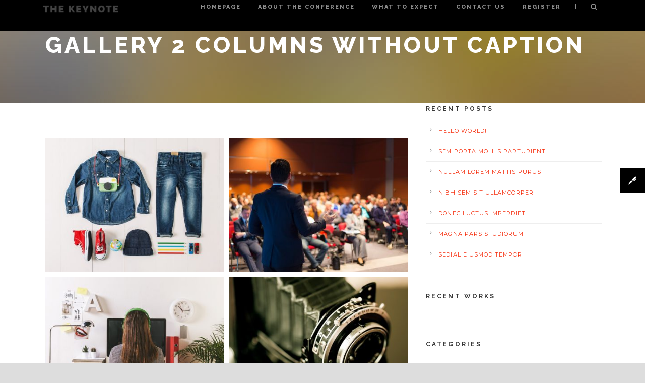

--- FILE ---
content_type: text/html; charset=UTF-8
request_url: https://fdc.citam.org/gallery-2-columns/
body_size: 46384
content:
<!DOCTYPE html>
<!--[if IE 7]><html class="ie ie7 ltie8 ltie9" lang="en-US"><![endif]-->
<!--[if IE 8]><html class="ie ie8 ltie9" lang="en-US"><![endif]-->
<!--[if !(IE 7) | !(IE 8)  ]><!-->
<html lang="en-US">
<!--<![endif]-->

<head>
	<meta charset="UTF-8" />
	<meta name="viewport" content="initial-scale=1.0" />	
		
	<link rel="pingback" href="https://fdc.citam.org/xmlrpc.php" />
	<title>Gallery 2 Columns Without Caption &#8211; Family Discipleship Conference</title>
<meta name='robots' content='max-image-preview:large' />
<link rel='dns-prefetch' href='//fonts.googleapis.com' />
<link rel="alternate" type="application/rss+xml" title="Family Discipleship Conference &raquo; Feed" href="https://fdc.citam.org/feed/" />
<link rel="alternate" type="application/rss+xml" title="Family Discipleship Conference &raquo; Comments Feed" href="https://fdc.citam.org/comments/feed/" />
<link rel="alternate" type="application/rss+xml" title="Family Discipleship Conference &raquo; Gallery 2 Columns Without Caption Comments Feed" href="https://fdc.citam.org/gallery-2-columns/feed/" />
<link rel="alternate" title="oEmbed (JSON)" type="application/json+oembed" href="https://fdc.citam.org/wp-json/oembed/1.0/embed?url=https%3A%2F%2Ffdc.citam.org%2Fgallery-2-columns%2F" />
<link rel="alternate" title="oEmbed (XML)" type="text/xml+oembed" href="https://fdc.citam.org/wp-json/oembed/1.0/embed?url=https%3A%2F%2Ffdc.citam.org%2Fgallery-2-columns%2F&#038;format=xml" />
<style id='wp-img-auto-sizes-contain-inline-css' type='text/css'>
img:is([sizes=auto i],[sizes^="auto," i]){contain-intrinsic-size:3000px 1500px}
/*# sourceURL=wp-img-auto-sizes-contain-inline-css */
</style>
<style id='wp-emoji-styles-inline-css' type='text/css'>

	img.wp-smiley, img.emoji {
		display: inline !important;
		border: none !important;
		box-shadow: none !important;
		height: 1em !important;
		width: 1em !important;
		margin: 0 0.07em !important;
		vertical-align: -0.1em !important;
		background: none !important;
		padding: 0 !important;
	}
/*# sourceURL=wp-emoji-styles-inline-css */
</style>
<link rel='stylesheet' id='wp-block-library-css' href='https://fdc.citam.org/wp-includes/css/dist/block-library/style.min.css?ver=f772ded5d986c53ed5063e1c680c465e' type='text/css' media='all' />
<style id='classic-theme-styles-inline-css' type='text/css'>
/*! This file is auto-generated */
.wp-block-button__link{color:#fff;background-color:#32373c;border-radius:9999px;box-shadow:none;text-decoration:none;padding:calc(.667em + 2px) calc(1.333em + 2px);font-size:1.125em}.wp-block-file__button{background:#32373c;color:#fff;text-decoration:none}
/*# sourceURL=/wp-includes/css/classic-themes.min.css */
</style>
<style id='global-styles-inline-css' type='text/css'>
:root{--wp--preset--aspect-ratio--square: 1;--wp--preset--aspect-ratio--4-3: 4/3;--wp--preset--aspect-ratio--3-4: 3/4;--wp--preset--aspect-ratio--3-2: 3/2;--wp--preset--aspect-ratio--2-3: 2/3;--wp--preset--aspect-ratio--16-9: 16/9;--wp--preset--aspect-ratio--9-16: 9/16;--wp--preset--color--black: #000000;--wp--preset--color--cyan-bluish-gray: #abb8c3;--wp--preset--color--white: #ffffff;--wp--preset--color--pale-pink: #f78da7;--wp--preset--color--vivid-red: #cf2e2e;--wp--preset--color--luminous-vivid-orange: #ff6900;--wp--preset--color--luminous-vivid-amber: #fcb900;--wp--preset--color--light-green-cyan: #7bdcb5;--wp--preset--color--vivid-green-cyan: #00d084;--wp--preset--color--pale-cyan-blue: #8ed1fc;--wp--preset--color--vivid-cyan-blue: #0693e3;--wp--preset--color--vivid-purple: #9b51e0;--wp--preset--gradient--vivid-cyan-blue-to-vivid-purple: linear-gradient(135deg,rgb(6,147,227) 0%,rgb(155,81,224) 100%);--wp--preset--gradient--light-green-cyan-to-vivid-green-cyan: linear-gradient(135deg,rgb(122,220,180) 0%,rgb(0,208,130) 100%);--wp--preset--gradient--luminous-vivid-amber-to-luminous-vivid-orange: linear-gradient(135deg,rgb(252,185,0) 0%,rgb(255,105,0) 100%);--wp--preset--gradient--luminous-vivid-orange-to-vivid-red: linear-gradient(135deg,rgb(255,105,0) 0%,rgb(207,46,46) 100%);--wp--preset--gradient--very-light-gray-to-cyan-bluish-gray: linear-gradient(135deg,rgb(238,238,238) 0%,rgb(169,184,195) 100%);--wp--preset--gradient--cool-to-warm-spectrum: linear-gradient(135deg,rgb(74,234,220) 0%,rgb(151,120,209) 20%,rgb(207,42,186) 40%,rgb(238,44,130) 60%,rgb(251,105,98) 80%,rgb(254,248,76) 100%);--wp--preset--gradient--blush-light-purple: linear-gradient(135deg,rgb(255,206,236) 0%,rgb(152,150,240) 100%);--wp--preset--gradient--blush-bordeaux: linear-gradient(135deg,rgb(254,205,165) 0%,rgb(254,45,45) 50%,rgb(107,0,62) 100%);--wp--preset--gradient--luminous-dusk: linear-gradient(135deg,rgb(255,203,112) 0%,rgb(199,81,192) 50%,rgb(65,88,208) 100%);--wp--preset--gradient--pale-ocean: linear-gradient(135deg,rgb(255,245,203) 0%,rgb(182,227,212) 50%,rgb(51,167,181) 100%);--wp--preset--gradient--electric-grass: linear-gradient(135deg,rgb(202,248,128) 0%,rgb(113,206,126) 100%);--wp--preset--gradient--midnight: linear-gradient(135deg,rgb(2,3,129) 0%,rgb(40,116,252) 100%);--wp--preset--font-size--small: 13px;--wp--preset--font-size--medium: 20px;--wp--preset--font-size--large: 36px;--wp--preset--font-size--x-large: 42px;--wp--preset--spacing--20: 0.44rem;--wp--preset--spacing--30: 0.67rem;--wp--preset--spacing--40: 1rem;--wp--preset--spacing--50: 1.5rem;--wp--preset--spacing--60: 2.25rem;--wp--preset--spacing--70: 3.38rem;--wp--preset--spacing--80: 5.06rem;--wp--preset--shadow--natural: 6px 6px 9px rgba(0, 0, 0, 0.2);--wp--preset--shadow--deep: 12px 12px 50px rgba(0, 0, 0, 0.4);--wp--preset--shadow--sharp: 6px 6px 0px rgba(0, 0, 0, 0.2);--wp--preset--shadow--outlined: 6px 6px 0px -3px rgb(255, 255, 255), 6px 6px rgb(0, 0, 0);--wp--preset--shadow--crisp: 6px 6px 0px rgb(0, 0, 0);}:where(.is-layout-flex){gap: 0.5em;}:where(.is-layout-grid){gap: 0.5em;}body .is-layout-flex{display: flex;}.is-layout-flex{flex-wrap: wrap;align-items: center;}.is-layout-flex > :is(*, div){margin: 0;}body .is-layout-grid{display: grid;}.is-layout-grid > :is(*, div){margin: 0;}:where(.wp-block-columns.is-layout-flex){gap: 2em;}:where(.wp-block-columns.is-layout-grid){gap: 2em;}:where(.wp-block-post-template.is-layout-flex){gap: 1.25em;}:where(.wp-block-post-template.is-layout-grid){gap: 1.25em;}.has-black-color{color: var(--wp--preset--color--black) !important;}.has-cyan-bluish-gray-color{color: var(--wp--preset--color--cyan-bluish-gray) !important;}.has-white-color{color: var(--wp--preset--color--white) !important;}.has-pale-pink-color{color: var(--wp--preset--color--pale-pink) !important;}.has-vivid-red-color{color: var(--wp--preset--color--vivid-red) !important;}.has-luminous-vivid-orange-color{color: var(--wp--preset--color--luminous-vivid-orange) !important;}.has-luminous-vivid-amber-color{color: var(--wp--preset--color--luminous-vivid-amber) !important;}.has-light-green-cyan-color{color: var(--wp--preset--color--light-green-cyan) !important;}.has-vivid-green-cyan-color{color: var(--wp--preset--color--vivid-green-cyan) !important;}.has-pale-cyan-blue-color{color: var(--wp--preset--color--pale-cyan-blue) !important;}.has-vivid-cyan-blue-color{color: var(--wp--preset--color--vivid-cyan-blue) !important;}.has-vivid-purple-color{color: var(--wp--preset--color--vivid-purple) !important;}.has-black-background-color{background-color: var(--wp--preset--color--black) !important;}.has-cyan-bluish-gray-background-color{background-color: var(--wp--preset--color--cyan-bluish-gray) !important;}.has-white-background-color{background-color: var(--wp--preset--color--white) !important;}.has-pale-pink-background-color{background-color: var(--wp--preset--color--pale-pink) !important;}.has-vivid-red-background-color{background-color: var(--wp--preset--color--vivid-red) !important;}.has-luminous-vivid-orange-background-color{background-color: var(--wp--preset--color--luminous-vivid-orange) !important;}.has-luminous-vivid-amber-background-color{background-color: var(--wp--preset--color--luminous-vivid-amber) !important;}.has-light-green-cyan-background-color{background-color: var(--wp--preset--color--light-green-cyan) !important;}.has-vivid-green-cyan-background-color{background-color: var(--wp--preset--color--vivid-green-cyan) !important;}.has-pale-cyan-blue-background-color{background-color: var(--wp--preset--color--pale-cyan-blue) !important;}.has-vivid-cyan-blue-background-color{background-color: var(--wp--preset--color--vivid-cyan-blue) !important;}.has-vivid-purple-background-color{background-color: var(--wp--preset--color--vivid-purple) !important;}.has-black-border-color{border-color: var(--wp--preset--color--black) !important;}.has-cyan-bluish-gray-border-color{border-color: var(--wp--preset--color--cyan-bluish-gray) !important;}.has-white-border-color{border-color: var(--wp--preset--color--white) !important;}.has-pale-pink-border-color{border-color: var(--wp--preset--color--pale-pink) !important;}.has-vivid-red-border-color{border-color: var(--wp--preset--color--vivid-red) !important;}.has-luminous-vivid-orange-border-color{border-color: var(--wp--preset--color--luminous-vivid-orange) !important;}.has-luminous-vivid-amber-border-color{border-color: var(--wp--preset--color--luminous-vivid-amber) !important;}.has-light-green-cyan-border-color{border-color: var(--wp--preset--color--light-green-cyan) !important;}.has-vivid-green-cyan-border-color{border-color: var(--wp--preset--color--vivid-green-cyan) !important;}.has-pale-cyan-blue-border-color{border-color: var(--wp--preset--color--pale-cyan-blue) !important;}.has-vivid-cyan-blue-border-color{border-color: var(--wp--preset--color--vivid-cyan-blue) !important;}.has-vivid-purple-border-color{border-color: var(--wp--preset--color--vivid-purple) !important;}.has-vivid-cyan-blue-to-vivid-purple-gradient-background{background: var(--wp--preset--gradient--vivid-cyan-blue-to-vivid-purple) !important;}.has-light-green-cyan-to-vivid-green-cyan-gradient-background{background: var(--wp--preset--gradient--light-green-cyan-to-vivid-green-cyan) !important;}.has-luminous-vivid-amber-to-luminous-vivid-orange-gradient-background{background: var(--wp--preset--gradient--luminous-vivid-amber-to-luminous-vivid-orange) !important;}.has-luminous-vivid-orange-to-vivid-red-gradient-background{background: var(--wp--preset--gradient--luminous-vivid-orange-to-vivid-red) !important;}.has-very-light-gray-to-cyan-bluish-gray-gradient-background{background: var(--wp--preset--gradient--very-light-gray-to-cyan-bluish-gray) !important;}.has-cool-to-warm-spectrum-gradient-background{background: var(--wp--preset--gradient--cool-to-warm-spectrum) !important;}.has-blush-light-purple-gradient-background{background: var(--wp--preset--gradient--blush-light-purple) !important;}.has-blush-bordeaux-gradient-background{background: var(--wp--preset--gradient--blush-bordeaux) !important;}.has-luminous-dusk-gradient-background{background: var(--wp--preset--gradient--luminous-dusk) !important;}.has-pale-ocean-gradient-background{background: var(--wp--preset--gradient--pale-ocean) !important;}.has-electric-grass-gradient-background{background: var(--wp--preset--gradient--electric-grass) !important;}.has-midnight-gradient-background{background: var(--wp--preset--gradient--midnight) !important;}.has-small-font-size{font-size: var(--wp--preset--font-size--small) !important;}.has-medium-font-size{font-size: var(--wp--preset--font-size--medium) !important;}.has-large-font-size{font-size: var(--wp--preset--font-size--large) !important;}.has-x-large-font-size{font-size: var(--wp--preset--font-size--x-large) !important;}
:where(.wp-block-post-template.is-layout-flex){gap: 1.25em;}:where(.wp-block-post-template.is-layout-grid){gap: 1.25em;}
:where(.wp-block-term-template.is-layout-flex){gap: 1.25em;}:where(.wp-block-term-template.is-layout-grid){gap: 1.25em;}
:where(.wp-block-columns.is-layout-flex){gap: 2em;}:where(.wp-block-columns.is-layout-grid){gap: 2em;}
:root :where(.wp-block-pullquote){font-size: 1.5em;line-height: 1.6;}
/*# sourceURL=global-styles-inline-css */
</style>
<link rel='stylesheet' id='contact-form-7-css' href='https://fdc.citam.org/wp-content/plugins/contact-form-7/includes/css/styles.css?ver=6.1.4' type='text/css' media='all' />
<link rel='stylesheet' id='fontawesome-6.3.0-css' href='https://fdc.citam.org/wp-content/plugins/simple-floating-menu/assets/css/fontawesome-6.3.0.css?ver=1.3.2' type='text/css' media='all' />
<link rel='stylesheet' id='eleganticons-css' href='https://fdc.citam.org/wp-content/plugins/simple-floating-menu/assets/css/eleganticons.css?ver=1.3.2' type='text/css' media='all' />
<link rel='stylesheet' id='essentialicon-css' href='https://fdc.citam.org/wp-content/plugins/simple-floating-menu/assets/css/essentialicon.css?ver=1.3.2' type='text/css' media='all' />
<link rel='stylesheet' id='iconfont-css' href='https://fdc.citam.org/wp-content/plugins/simple-floating-menu/assets/css/icofont.css?ver=1.3.2' type='text/css' media='all' />
<link rel='stylesheet' id='materialdesignicons-css' href='https://fdc.citam.org/wp-content/plugins/simple-floating-menu/assets/css/materialdesignicons.css?ver=1.3.2' type='text/css' media='all' />
<link rel='stylesheet' id='sfm-style-css' href='https://fdc.citam.org/wp-content/plugins/simple-floating-menu/assets/css/style.css?ver=1.3.2' type='text/css' media='all' />
<style id='sfm-style-inline-css' type='text/css'>
.sfm-floating-menu a.sfm-shape-button{height:50px;width:50px}.sfm-floating-menu a.sfm-shape-button{font-size:16px}.sfm-floating-menu i{top:0px}.sfm-floating-menu.horizontal{margin:0 -2.5px}.sfm-floating-menu.vertical{margin:-2.5px 0}.sfm-floating-menu.horizontal .sfm-button{margin:0 2.5px}.sfm-floating-menu.vertical .sfm-button{margin:2.5px 0}.sfm-floating-menu.top-left,.sfm-floating-menu.top-right,.sfm-floating-menu.top-middle{top:0px}.sfm-floating-menu.bottom-left,.sfm-floating-menu.bottom-right,.sfm-floating-menu.bottom-middle{bottom:0px}.sfm-floating-menu.top-left,.sfm-floating-menu.bottom-left,.sfm-floating-menu.middle-left{left:0px}.sfm-floating-menu.top-right,.sfm-floating-menu.bottom-right,.sfm-floating-menu.middle-right{right:0px}.sfm-floating-menu{z-index:9}.sfm-floating-menu .sfm-60a4f01bc70e3 a.sfm-shape-button{background:#000000}.sfm-floating-menu .sfm-60a4f01bc70e3 a.sfm-shape-button{color:#FFFFFF}.sfm-floating-menu .sfm-60a4f01bc70e3:hover a.sfm-shape-button{background:#000000}.sfm-floating-menu .sfm-60a4f01bc70e3:hover a.sfm-shape-button{color:#FFFFFF}.sfm-floating-menu .sfm-60a4f01bc70e3 .sfm-tool-tip{background:#000000}.sfm-floating-menu.top-left.horizontal .sfm-60a4f01bc70e3 .sfm-tool-tip:after,.sfm-floating-menu.top-middle.horizontal .sfm-60a4f01bc70e3 .sfm-tool-tip:after,.sfm-floating-menu.top-right.horizontal .sfm-60a4f01bc70e3 .sfm-tool-tip:after{border-color:transparent transparent #000000 transparent}.sfm-floating-menu.top-left.vertical .sfm-60a4f01bc70e3 .sfm-tool-tip:after,.sfm-floating-menu.top-middle.vertical .sfm-60a4f01bc70e3 .sfm-tool-tip:after,.sfm-floating-menu.bottom-left.vertical .sfm-60a4f01bc70e3 .sfm-tool-tip:after,.sfm-floating-menu.bottom-middle.vertical .sfm-60a4f01bc70e3 .sfm-tool-tip:after,.sfm-floating-menu.middle-left.vertical .sfm-60a4f01bc70e3 .sfm-tool-tip:after{border-color:transparent #000000 transparent transparent}.sfm-floating-menu.top-right.vertical .sfm-60a4f01bc70e3 .sfm-tool-tip:after,.sfm-floating-menu.middle-right.vertical .sfm-60a4f01bc70e3 .sfm-tool-tip:after,.sfm-floating-menu.bottom-right.vertical .sfm-60a4f01bc70e3 .sfm-tool-tip:after{border-color:transparent transparent transparent #000000}.sfm-floating-menu.bottom-left.horizontal .sfm-60a4f01bc70e3 .sfm-tool-tip:after,.sfm-floating-menu.bottom-middle.horizontal .sfm-60a4f01bc70e3 .sfm-tool-tip:after,.sfm-floating-menu.bottom-right.horizontal .sfm-60a4f01bc70e3 .sfm-tool-tip:after,.sfm-floating-menu.middle-left.horizontal .sfm-60a4f01bc70e3 .sfm-tool-tip:after,.sfm-floating-menu.middle-right.horizontal .sfm-60a4f01bc70e3 .sfm-tool-tip:after{border-color:#000000 transparent transparent transparent}.sfm-floating-menu .sfm-60a4f01bc70e3 .sfm-tool-tip a{color:#FFFFFF}.sfm-floating-menu .sfm-tool-tip a{font-family:Open Sans}.sfm-floating-menu .sfm-tool-tip a{font-weight:400;font-style:normal}.sfm-floating-menu .sfm-tool-tip a{text-transform:none}.sfm-floating-menu .sfm-tool-tip a{text-decoration:none}.sfm-floating-menu .sfm-tool-tip a{font-size:16px}.sfm-floating-menu .sfm-tool-tip a{line-height:1}.sfm-floating-menu .sfm-tool-tip a{letter-spacing:0px}.sfm-floating-menu .sfm-button{--sfm-button-shadow-x:0px}.sfm-floating-menu .sfm-button{--sfm-button-shadow-y:0px}.sfm-floating-menu .sfm-button{--sfm-button-shadow-blur:0px}
/*# sourceURL=sfm-style-inline-css */
</style>
<link rel='stylesheet' id='sfm-fonts-css' href='https://fonts.googleapis.com/css?family=Open+Sans%3A300%2C400%2C500%2C600%2C700%2C800%2C300i%2C400i%2C500i%2C600i%2C700i%2C800i&#038;subset=latin%2Clatin-ext&#038;ver=1.3.2' type='text/css' media='all' />
<link rel='stylesheet' id='style-css' href='https://fdc.citam.org/wp-content/themes/thekeynote/style.css?ver=f772ded5d986c53ed5063e1c680c465e' type='text/css' media='all' />
<link rel='stylesheet' id='Raleway-google-font-css' href='https://fonts.googleapis.com/css?family=Raleway%3A100%2C200%2C300%2Cregular%2C500%2C600%2C700%2C800%2C900&#038;subset=latin&#038;ver=6.9' type='text/css' media='all' />
<link rel='stylesheet' id='Montserrat-google-font-css' href='https://fonts.googleapis.com/css?family=Montserrat%3Aregular%2C700&#038;subset=latin&#038;ver=6.9' type='text/css' media='all' />
<link rel='stylesheet' id='Droid-Serif-google-font-css' href='https://fonts.googleapis.com/css?family=Droid+Serif%3Aregular%2Citalic%2C700%2C700italic&#038;subset=latin&#038;ver=6.9' type='text/css' media='all' />
<link rel='stylesheet' id='superfish-css' href='https://fdc.citam.org/wp-content/themes/thekeynote/plugins/superfish/css/superfish.css?ver=f772ded5d986c53ed5063e1c680c465e' type='text/css' media='all' />
<link rel='stylesheet' id='dlmenu-css' href='https://fdc.citam.org/wp-content/themes/thekeynote/plugins/dl-menu/component.css?ver=f772ded5d986c53ed5063e1c680c465e' type='text/css' media='all' />
<link rel='stylesheet' id='font-awesome-css' href='https://fdc.citam.org/wp-content/plugins/elementor/assets/lib/font-awesome/css/font-awesome.min.css?ver=4.7.0' type='text/css' media='all' />
<link rel='stylesheet' id='jquery-fancybox-css' href='https://fdc.citam.org/wp-content/themes/thekeynote/plugins/fancybox/jquery.fancybox.css?ver=f772ded5d986c53ed5063e1c680c465e' type='text/css' media='all' />
<link rel='stylesheet' id='thekeynote_flexslider-css' href='https://fdc.citam.org/wp-content/themes/thekeynote/plugins/flexslider/flexslider.css?ver=f772ded5d986c53ed5063e1c680c465e' type='text/css' media='all' />
<link rel='stylesheet' id='style-responsive-css' href='https://fdc.citam.org/wp-content/themes/thekeynote/stylesheet/style-responsive.css?ver=f772ded5d986c53ed5063e1c680c465e' type='text/css' media='all' />
<link rel='stylesheet' id='style-custom-css' href='https://fdc.citam.org/wp-content/themes/thekeynote/stylesheet/style-custom.css?1754661880&#038;ver=6.9' type='text/css' media='all' />
<link rel='stylesheet' id='ms-main-css' href='https://fdc.citam.org/wp-content/plugins/masterslider/public/assets/css/masterslider.main.css?ver=3.5.0' type='text/css' media='all' />
<link rel='stylesheet' id='ms-custom-css' href='https://fdc.citam.org/wp-content/uploads/masterslider/custom.css?ver=9.3' type='text/css' media='all' />
<script type="text/javascript" src="https://fdc.citam.org/wp-includes/js/jquery/jquery.min.js?ver=3.7.1" id="jquery-core-js"></script>
<script type="text/javascript" src="https://fdc.citam.org/wp-includes/js/jquery/jquery-migrate.min.js?ver=3.4.1" id="jquery-migrate-js"></script>
<script type="text/javascript" src="https://fdc.citam.org/wp-content/plugins/masterslider/includes/modules/elementor/assets/js/elementor-widgets.js?ver=3.5.0" id="masterslider-elementor-widgets-js"></script>
<script type="text/javascript" src="https://fdc.citam.org/wp-content/plugins/sticky-menu-or-anything-on-scroll/assets/js/jq-sticky-anything.min.js?ver=2.1.1" id="stickyAnythingLib-js"></script>
<link rel="https://api.w.org/" href="https://fdc.citam.org/wp-json/" /><link rel="alternate" title="JSON" type="application/json" href="https://fdc.citam.org/wp-json/wp/v2/pages/1598" /><link rel="canonical" href="https://fdc.citam.org/gallery-2-columns/" />
<script>var ms_grabbing_curosr='https://fdc.citam.org/wp-content/plugins/masterslider/public/assets/css/common/grabbing.cur',ms_grab_curosr='https://fdc.citam.org/wp-content/plugins/masterslider/public/assets/css/common/grab.cur';</script>
<meta name="generator" content="MasterSlider 3.5.0 - Responsive Touch Image Slider" />
<link rel="shortcut icon" href="https://fdc.citam.org/wp-content/uploads/2023/03/FDC_Final_Identity.png" type="image/x-icon" /><!-- load the script for older ie version -->
<!--[if lt IE 9]>
<script src="https://fdc.citam.org/wp-content/themes/thekeynote/javascript/html5.js" type="text/javascript"></script>
<script src="https://fdc.citam.org/wp-content/themes/thekeynote/plugins/easy-pie-chart/excanvas.js" type="text/javascript"></script>
<![endif]-->
<meta name="generator" content="Elementor 3.34.1; features: additional_custom_breakpoints; settings: css_print_method-external, google_font-enabled, font_display-auto">
<style type="text/css">.recentcomments a{display:inline !important;padding:0 !important;margin:0 !important;}</style>			<style>
				.e-con.e-parent:nth-of-type(n+4):not(.e-lazyloaded):not(.e-no-lazyload),
				.e-con.e-parent:nth-of-type(n+4):not(.e-lazyloaded):not(.e-no-lazyload) * {
					background-image: none !important;
				}
				@media screen and (max-height: 1024px) {
					.e-con.e-parent:nth-of-type(n+3):not(.e-lazyloaded):not(.e-no-lazyload),
					.e-con.e-parent:nth-of-type(n+3):not(.e-lazyloaded):not(.e-no-lazyload) * {
						background-image: none !important;
					}
				}
				@media screen and (max-height: 640px) {
					.e-con.e-parent:nth-of-type(n+2):not(.e-lazyloaded):not(.e-no-lazyload),
					.e-con.e-parent:nth-of-type(n+2):not(.e-lazyloaded):not(.e-no-lazyload) * {
						background-image: none !important;
					}
				}
			</style>
			<meta name="generator" content="Powered by WPBakery Page Builder - drag and drop page builder for WordPress."/>
		<style type="text/css" id="wp-custom-css">
			.gdlr-item-start-content, .gdlr-parallax-wrapper, .gdlr-color-wrapper {
    padding-top: 0px!important;
}
.vc_column_container>.vc_column-inner {
    box-sizing: border-box;
    padding-left: 0px!important;
    padding-right: 0px!important;
    width: 100%;
}		</style>
		<noscript><style> .wpb_animate_when_almost_visible { opacity: 1; }</style></noscript></head>

<body data-rsssl=1 class="wp-singular page-template-default page page-id-1598 wp-theme-thekeynote _masterslider _msp_version_3.5.0 wpb-js-composer js-comp-ver-6.6.0 vc_responsive elementor-default elementor-kit-49">
<div class="body-wrapper " data-home="https://fdc.citam.org" >
		<header class="gdlr-header-wrapper">
		<!-- top navigation -->
		
		<!-- logo -->
		<div class="gdlr-header-inner">
			<div class="gdlr-header-container container">
				<!-- logo -->
				<div class="gdlr-logo">
					<a href="https://fdc.citam.org" >
						<img src="https://fdc.citam.org/wp-content/themes/thekeynote/images/logo.png" alt=""  />					</a>
					<div class="gdlr-responsive-navigation dl-menuwrapper" id="gdlr-responsive-navigation" ><button class="dl-trigger">Open Menu</button><ul id="menu-main-menu" class="dl-menu gdlr-main-mobile-menu"><li id="menu-item-4223" class="menu-item menu-item-type-post_type menu-item-object-page menu-item-home menu-item-4223"><a href="https://fdc.citam.org/">Homepage</a></li>
<li id="menu-item-4389" class="menu-item menu-item-type-post_type menu-item-object-page menu-item-4389"><a href="https://fdc.citam.org/about-the-conference/">About the Conference</a></li>
<li id="menu-item-4324" class="menu-item menu-item-type-custom menu-item-object-custom menu-item-4324"><a href="https://fdc.citam.org/experience-2/">What to Expect</a></li>
<li id="menu-item-4226" class="menu-item menu-item-type-post_type menu-item-object-page menu-item-4226"><a href="https://fdc.citam.org/contact-us/">Contact Us</a></li>
<li id="menu-item-4325" class="menu-item menu-item-type-custom menu-item-object-custom menu-item-4325"><a href="https://fdc.citam.org/register-fdc-2025/">Register</a></li>
</ul></div>				</div>

				<!-- navigation -->
				<div class="gdlr-navigation-wrapper"><nav class="gdlr-navigation" id="gdlr-main-navigation" role="navigation"><ul id="menu-main-menu-1" class="sf-menu gdlr-main-menu"><li  class="menu-item menu-item-type-post_type menu-item-object-page menu-item-home menu-item-4223menu-item menu-item-type-post_type menu-item-object-page menu-item-home menu-item-4223 gdlr-normal-menu"><a href="https://fdc.citam.org/">Homepage</a></li>
<li  class="menu-item menu-item-type-post_type menu-item-object-page menu-item-4389menu-item menu-item-type-post_type menu-item-object-page menu-item-4389 gdlr-normal-menu"><a href="https://fdc.citam.org/about-the-conference/">About the Conference</a></li>
<li  class="menu-item menu-item-type-custom menu-item-object-custom menu-item-4324menu-item menu-item-type-custom menu-item-object-custom menu-item-4324 gdlr-normal-menu"><a href="https://fdc.citam.org/experience-2/">What to Expect</a></li>
<li  class="menu-item menu-item-type-post_type menu-item-object-page menu-item-4226menu-item menu-item-type-post_type menu-item-object-page menu-item-4226 gdlr-normal-menu"><a href="https://fdc.citam.org/contact-us/">Contact Us</a></li>
<li  class="menu-item menu-item-type-custom menu-item-object-custom menu-item-4325menu-item menu-item-type-custom menu-item-object-custom menu-item-4325 gdlr-normal-menu"><a href="https://fdc.citam.org/register-fdc-2025/">Register</a></li>
</ul></nav>	
<span class="gdlr-menu-search-button-sep">|</span>
<i class="fa fa-search icon-search gdlr-menu-search-button" id="gdlr-menu-search-button" ></i>
<div class="gdlr-menu-search" id="gdlr-menu-search">
	<form method="get" id="searchform" action="https://fdc.citam.org/">
				<div class="search-text">
			<input type="text" value="Type Keywords" name="s" autocomplete="off" data-default="Type Keywords" />
		</div>
		<input type="submit" value="" />
		<div class="clear"></div>
	</form>	
</div>		
<div class="gdlr-navigation-gimmick" id="gdlr-navigation-gimmick"></div><div class="clear"></div></div>
				<div class="clear"></div>
			</div>
		</div>
		<div class="clear"></div>
	</header>
	<div id="gdlr-header-substitute" ></div>
	
				<div class="gdlr-page-title-wrapper gdlr-parallax-wrapper gdlr-title-normal"  data-bgspeed="0.5" >
			<div class="gdlr-page-title-overlay"></div>
			<div class="gdlr-page-title-container container" >
				<h1 class="gdlr-page-title">Gallery 2 Columns Without Caption</h1>
							</div>	
		</div>	
		<!-- is search -->	<div class="content-wrapper">
	<div class="gdlr-content">

		<!-- Above Sidebar Section-->
						
		<!-- Sidebar With Content Section-->
					<div class="with-sidebar-wrapper gdlr-type-right-sidebar">
				<div class="with-sidebar-container container">
					<div class="with-sidebar-left eight columns">
						<div class="with-sidebar-content twelve columns">
							<section id="content-section-1" ><div class="section-container container"><div class="gdlr-gallery-item gdlr-item"  style="margin-bottom: 60px;" ><div class="gallery-column six columns"><div class="gallery-item"><a href="https://fdc.citam.org/wp-content/uploads/2013/12/photodune-8795110-overhead-of-essentials-denim-clothes-m.jpg" data-fancybox-group="gdlr-gal-1" data-rel="fancybox" ><img fetchpriority="high" src="https://fdc.citam.org/wp-content/uploads/2013/12/photodune-8795110-overhead-of-essentials-denim-clothes-m-400x300.jpg" alt="" width="400" height="300" /></a></div></div><div class="gallery-column six columns"><div class="gallery-item"><a href="https://fdc.citam.org/wp-content/uploads/2013/12/photodune-8522811-speaker-at-business-conference-and-presentation-m.jpg" data-fancybox-group="gdlr-gal-1" data-rel="fancybox" ><img src="https://fdc.citam.org/wp-content/uploads/2013/12/photodune-8522811-speaker-at-business-conference-and-presentation-m-400x300.jpg" alt="" width="400" height="300" /></a></div></div><div class="clear"></div><div class="gallery-column six columns"><div class="gallery-item"><a href="https://fdc.citam.org/wp-content/uploads/2013/12/photodune-8861171-young-creative-woman-working-at-office-m.jpg" data-fancybox-group="gdlr-gal-1" data-rel="fancybox" ><img src="https://fdc.citam.org/wp-content/uploads/2013/12/photodune-8861171-young-creative-woman-working-at-office-m-400x300.jpg" alt="" width="400" height="300" /></a></div></div><div class="gallery-column six columns"><div class="gallery-item"><a href="https://fdc.citam.org/wp-content/uploads/2013/11/photodune-157455-old-vintage-camera-m.jpg" data-fancybox-group="gdlr-gal-1" data-rel="fancybox" ><img loading="lazy" src="https://fdc.citam.org/wp-content/uploads/2013/11/photodune-157455-old-vintage-camera-m-400x300.jpg" alt="" width="400" height="300" /></a></div></div><div class="clear"></div><div class="gallery-column six columns"><div class="gallery-item"><a href="https://fdc.citam.org/wp-content/uploads/2013/12/photodune-8795200-overhead-of-essentials-hipster-boy-m.jpg" data-fancybox-group="gdlr-gal-1" data-rel="fancybox" ><img loading="lazy" src="https://fdc.citam.org/wp-content/uploads/2013/12/photodune-8795200-overhead-of-essentials-hipster-boy-m-400x300.jpg" alt="" width="400" height="300" /></a></div></div><div class="gallery-column six columns"><div class="gallery-item"><a href="https://fdc.citam.org/wp-content/uploads/2013/12/photodune-7770665-two-white-coffee-mug-with-diy-decoration-on-vintage-effect-m.jpg" data-fancybox-group="gdlr-gal-1" data-rel="fancybox" ><img loading="lazy" src="https://fdc.citam.org/wp-content/uploads/2013/12/photodune-7770665-two-white-coffee-mug-with-diy-decoration-on-vintage-effect-m-400x300.jpg" alt="" width="400" height="300" /></a></div></div><div class="clear"></div><div class="gallery-column six columns"><div class="gallery-item"><a href="https://fdc.citam.org/wp-content/uploads/2013/12/photodune-6745579-modern-creative-man-relaxing-on-workspace-m.jpg" data-fancybox-group="gdlr-gal-1" data-rel="fancybox" ><img loading="lazy" src="https://fdc.citam.org/wp-content/uploads/2013/12/photodune-6745579-modern-creative-man-relaxing-on-workspace-m-400x300.jpg" alt="" width="400" height="300" /></a></div></div><div class="gallery-column six columns"><div class="gallery-item"><a href="https://fdc.citam.org/wp-content/uploads/2013/12/photodune-8797753-multiethnic-people-with-startup-business-talking-in-a-cafe-m.jpg" data-fancybox-group="gdlr-gal-1" data-rel="fancybox" ><img loading="lazy" src="https://fdc.citam.org/wp-content/uploads/2013/12/photodune-8797753-multiethnic-people-with-startup-business-talking-in-a-cafe-m-400x300.jpg" alt="" width="400" height="300" /></a></div></div><div class="clear"></div><div class="gallery-column six columns"><div class="gallery-item"><a href="https://fdc.citam.org/wp-content/uploads/2013/11/13349065283_64d09b067c_o.jpg" data-fancybox-group="gdlr-gal-1" data-rel="fancybox" ><img loading="lazy" src="https://fdc.citam.org/wp-content/uploads/2013/11/13349065283_64d09b067c_o-400x300.jpg" alt="" width="400" height="300" /></a></div></div><div class="gallery-column six columns"><div class="gallery-item"><a href="https://fdc.citam.org/wp-content/uploads/2013/12/photodune-6745585-modern-creative-workspace-m.jpg" data-fancybox-group="gdlr-gal-1" data-rel="fancybox" ><img loading="lazy" src="https://fdc.citam.org/wp-content/uploads/2013/12/photodune-6745585-modern-creative-workspace-m-400x300.jpg" alt="" width="400" height="300" /></a></div></div><div class="clear"></div><div class="gallery-column six columns"><div class="gallery-item"><a href="https://fdc.citam.org/wp-content/uploads/2013/11/book07.jpg" data-fancybox-group="gdlr-gal-1" data-rel="fancybox" ><img loading="lazy" src="https://fdc.citam.org/wp-content/uploads/2013/11/book07-400x300.jpg" alt="" width="400" height="300" /></a></div></div><div class="gallery-column six columns"><div class="gallery-item"><a href="https://fdc.citam.org/wp-content/uploads/2013/11/6426608875_186070f8ca_o.jpg" data-fancybox-group="gdlr-gal-1" data-rel="fancybox" ><img loading="lazy" src="https://fdc.citam.org/wp-content/uploads/2013/11/6426608875_186070f8ca_o-400x300.jpg" alt="" width="400" height="300" /></a></div></div><div class="clear"></div></div><div class="clear"></div></div></section>							
						</div>
						
						<div class="clear"></div>
					</div>
					
<div class="gdlr-sidebar gdlr-right-sidebar four columns">
	<div class="gdlr-item-start-content sidebar-right-item" >
	
		<div id="recent-posts-3" class="widget widget_recent_entries gdlr-item gdlr-widget">
		<h3 class="gdlr-widget-title">Recent Posts</h3><div class="clear"></div>
		<ul>
											<li>
					<a href="https://fdc.citam.org/2021/04/20/hello-world/">Hello world!</a>
									</li>
											<li>
					<a href="https://fdc.citam.org/2014/03/21/sem-porta-mollis-parturient/">Sem Porta Mollis Parturient</a>
									</li>
											<li>
					<a href="https://fdc.citam.org/2014/03/21/nullam-lorem-mattis-purus/">Nullam Lorem Mattis Purus</a>
									</li>
											<li>
					<a href="https://fdc.citam.org/2014/03/21/nibh-sem-sit-ullamcorper/">Nibh Sem Sit Ullamcorper</a>
									</li>
											<li>
					<a href="https://fdc.citam.org/2013/12/03/donec-luctus-imperdiet/">Donec luctus imperdiet</a>
									</li>
											<li>
					<a href="https://fdc.citam.org/2013/12/03/magna-pars-studiorum/">Magna pars studiorum</a>
									</li>
											<li>
					<a href="https://fdc.citam.org/2013/12/03/sedial-eiusmod-tempor/">Sedial eiusmod tempor</a>
									</li>
					</ul>

		</div><div id="gdlr-recent-portfolio2-widget-4" class="widget widget_gdlr-recent-portfolio2-widget gdlr-item gdlr-widget"><h3 class="gdlr-widget-title">Recent Works</h3><div class="clear"></div></div><div id="categories-3" class="widget widget_categories gdlr-item gdlr-widget"><h3 class="gdlr-widget-title">Categories</h3><div class="clear"></div>
			<ul>
					<li class="cat-item cat-item-6"><a href="https://fdc.citam.org/category/aside/">Aside</a> (1)
</li>
	<li class="cat-item cat-item-7"><a href="https://fdc.citam.org/category/audio/">Audio</a> (1)
</li>
	<li class="cat-item cat-item-8"><a href="https://fdc.citam.org/category/blog/">Blog</a> (13)
</li>
	<li class="cat-item cat-item-9"><a href="https://fdc.citam.org/category/fit-row/">Fit Row</a> (9)
</li>
	<li class="cat-item cat-item-10"><a href="https://fdc.citam.org/category/life-style/">Life Style</a> (4)
</li>
	<li class="cat-item cat-item-11"><a href="https://fdc.citam.org/category/news-article/">News Article</a> (1)
</li>
	<li class="cat-item cat-item-12"><a href="https://fdc.citam.org/category/post-slider/">Post Slider</a> (3)
</li>
	<li class="cat-item cat-item-13"><a href="https://fdc.citam.org/category/quote/">Quote</a> (1)
</li>
	<li class="cat-item cat-item-1"><a href="https://fdc.citam.org/category/uncategorized/">Uncategorized</a> (1)
</li>
	<li class="cat-item cat-item-14"><a href="https://fdc.citam.org/category/video/">Video</a> (1)
</li>
			</ul>

			</div>	</div>
</div>
					<div class="clear"></div>
				</div>				
			</div>				
		
		
		<!-- Below Sidebar Section-->
		
		
	</div><!-- gdlr-content -->
		<div class="clear" ></div>
	</div><!-- content wrapper -->

		
	<footer class="footer-wrapper" >
				
				<div class="copyright-wrapper">
			<div class="copyright-container container">
				<div class="copyright-left">
					© Copyright Christ is the Answer Ministries, All Right Reserved				</div>
				<div class="copyright-right">
					<a href=" https://fdc.citam.org/about-the-conference/">About Us</a> | <a href=" https://fdc.citam.org/program/">Program</a> | <a href=" https://fdc.citam.org/experience-2/">Experience</a> | <a href="https://fdc.citam.org/contact-us//">Contact Us</a> 				</div>
				<div class="clear"></div>
			</div>
		</div>
			</footer>
	</div> <!-- body-wrapper -->
<script type="speculationrules">
{"prefetch":[{"source":"document","where":{"and":[{"href_matches":"/*"},{"not":{"href_matches":["/wp-*.php","/wp-admin/*","/wp-content/uploads/*","/wp-content/*","/wp-content/plugins/*","/wp-content/themes/thekeynote/*","/*\\?(.+)"]}},{"not":{"selector_matches":"a[rel~=\"nofollow\"]"}},{"not":{"selector_matches":".no-prefetch, .no-prefetch a"}}]},"eagerness":"conservative"}]}
</script>
                    <div class="sfm-floating-menu middle-right sfm-rect vertical">
                        
                                                        <div class="sfm-button sfm-60a4f01bc70e3">
                                                                            <div class="sfm-tool-tip"><a target="_blank" href="http://#">Register Now</a></div>
                                                                        <a class="sfm-shape-button" target="_blank" href="http://#"><i class="icofont-pen-alt-1"></i></a>
                                </div>
                                                    </div>
                    <script type="text/javascript"></script>			<script>
				const lazyloadRunObserver = () => {
					const lazyloadBackgrounds = document.querySelectorAll( `.e-con.e-parent:not(.e-lazyloaded)` );
					const lazyloadBackgroundObserver = new IntersectionObserver( ( entries ) => {
						entries.forEach( ( entry ) => {
							if ( entry.isIntersecting ) {
								let lazyloadBackground = entry.target;
								if( lazyloadBackground ) {
									lazyloadBackground.classList.add( 'e-lazyloaded' );
								}
								lazyloadBackgroundObserver.unobserve( entry.target );
							}
						});
					}, { rootMargin: '200px 0px 200px 0px' } );
					lazyloadBackgrounds.forEach( ( lazyloadBackground ) => {
						lazyloadBackgroundObserver.observe( lazyloadBackground );
					} );
				};
				const events = [
					'DOMContentLoaded',
					'elementor/lazyload/observe',
				];
				events.forEach( ( event ) => {
					document.addEventListener( event, lazyloadRunObserver );
				} );
			</script>
			<script type="text/javascript" src="https://fdc.citam.org/wp-includes/js/dist/hooks.min.js?ver=dd5603f07f9220ed27f1" id="wp-hooks-js"></script>
<script type="text/javascript" src="https://fdc.citam.org/wp-includes/js/dist/i18n.min.js?ver=c26c3dc7bed366793375" id="wp-i18n-js"></script>
<script type="text/javascript" id="wp-i18n-js-after">
/* <![CDATA[ */
wp.i18n.setLocaleData( { 'text direction\u0004ltr': [ 'ltr' ] } );
//# sourceURL=wp-i18n-js-after
/* ]]> */
</script>
<script type="text/javascript" src="https://fdc.citam.org/wp-content/plugins/contact-form-7/includes/swv/js/index.js?ver=6.1.4" id="swv-js"></script>
<script type="text/javascript" id="contact-form-7-js-before">
/* <![CDATA[ */
var wpcf7 = {
    "api": {
        "root": "https:\/\/fdc.citam.org\/wp-json\/",
        "namespace": "contact-form-7\/v1"
    }
};
//# sourceURL=contact-form-7-js-before
/* ]]> */
</script>
<script type="text/javascript" src="https://fdc.citam.org/wp-content/plugins/contact-form-7/includes/js/index.js?ver=6.1.4" id="contact-form-7-js"></script>
<script type="text/javascript" src="https://fdc.citam.org/wp-content/plugins/simple-floating-menu/assets/js/custom-scripts.js?ver=1.3.2" id="sfm-custom-scripts-js"></script>
<script type="text/javascript" id="stickThis-js-extra">
/* <![CDATA[ */
var sticky_anything_engage = {"element":"","topspace":"0","minscreenwidth":"0","maxscreenwidth":"999999","zindex":"1","legacymode":"","dynamicmode":"","debugmode":"","pushup":"","adminbar":"1"};
//# sourceURL=stickThis-js-extra
/* ]]> */
</script>
<script type="text/javascript" src="https://fdc.citam.org/wp-content/plugins/sticky-menu-or-anything-on-scroll/assets/js/stickThis.js?ver=2.1.1" id="stickThis-js"></script>
<script type="text/javascript" src="https://fdc.citam.org/wp-content/themes/thekeynote/plugins/superfish/js/superfish.js?ver=1.0" id="superfish-js"></script>
<script type="text/javascript" src="https://fdc.citam.org/wp-includes/js/hoverIntent.min.js?ver=1.10.2" id="hoverIntent-js"></script>
<script type="text/javascript" src="https://fdc.citam.org/wp-content/themes/thekeynote/plugins/dl-menu/modernizr.custom.js?ver=1.0" id="modernizr-js"></script>
<script type="text/javascript" src="https://fdc.citam.org/wp-content/themes/thekeynote/plugins/dl-menu/jquery.dlmenu.js?ver=1.0" id="dlmenu-js"></script>
<script type="text/javascript" src="https://fdc.citam.org/wp-content/themes/thekeynote/plugins/jquery.easing.js?ver=1.0" id="jquery-easing-js"></script>
<script type="text/javascript" src="https://fdc.citam.org/wp-content/themes/thekeynote/plugins/fancybox/jquery.fancybox.pack.js?ver=1.0" id="jquery-fancybox-js"></script>
<script type="text/javascript" src="https://fdc.citam.org/wp-content/themes/thekeynote/plugins/fancybox/helpers/jquery.fancybox-media.js?ver=1.0" id="jquery-fancybox-media-js"></script>
<script type="text/javascript" src="https://fdc.citam.org/wp-content/themes/thekeynote/plugins/fancybox/helpers/jquery.fancybox-thumbs.js?ver=1.0" id="jquery-fancybox-thumbs-js"></script>
<script type="text/javascript" src="https://fdc.citam.org/wp-content/themes/thekeynote/plugins/flexslider/jquery.flexslider.js?ver=1.0" id="thekeynote_flexslider-js"></script>
<script type="text/javascript" src="https://fdc.citam.org/wp-content/themes/thekeynote/javascript/gdlr-script.js?ver=1.0" id="gdlr-script-js"></script>
<script id="wp-emoji-settings" type="application/json">
{"baseUrl":"https://s.w.org/images/core/emoji/17.0.2/72x72/","ext":".png","svgUrl":"https://s.w.org/images/core/emoji/17.0.2/svg/","svgExt":".svg","source":{"concatemoji":"https://fdc.citam.org/wp-includes/js/wp-emoji-release.min.js?ver=f772ded5d986c53ed5063e1c680c465e"}}
</script>
<script type="module">
/* <![CDATA[ */
/*! This file is auto-generated */
const a=JSON.parse(document.getElementById("wp-emoji-settings").textContent),o=(window._wpemojiSettings=a,"wpEmojiSettingsSupports"),s=["flag","emoji"];function i(e){try{var t={supportTests:e,timestamp:(new Date).valueOf()};sessionStorage.setItem(o,JSON.stringify(t))}catch(e){}}function c(e,t,n){e.clearRect(0,0,e.canvas.width,e.canvas.height),e.fillText(t,0,0);t=new Uint32Array(e.getImageData(0,0,e.canvas.width,e.canvas.height).data);e.clearRect(0,0,e.canvas.width,e.canvas.height),e.fillText(n,0,0);const a=new Uint32Array(e.getImageData(0,0,e.canvas.width,e.canvas.height).data);return t.every((e,t)=>e===a[t])}function p(e,t){e.clearRect(0,0,e.canvas.width,e.canvas.height),e.fillText(t,0,0);var n=e.getImageData(16,16,1,1);for(let e=0;e<n.data.length;e++)if(0!==n.data[e])return!1;return!0}function u(e,t,n,a){switch(t){case"flag":return n(e,"\ud83c\udff3\ufe0f\u200d\u26a7\ufe0f","\ud83c\udff3\ufe0f\u200b\u26a7\ufe0f")?!1:!n(e,"\ud83c\udde8\ud83c\uddf6","\ud83c\udde8\u200b\ud83c\uddf6")&&!n(e,"\ud83c\udff4\udb40\udc67\udb40\udc62\udb40\udc65\udb40\udc6e\udb40\udc67\udb40\udc7f","\ud83c\udff4\u200b\udb40\udc67\u200b\udb40\udc62\u200b\udb40\udc65\u200b\udb40\udc6e\u200b\udb40\udc67\u200b\udb40\udc7f");case"emoji":return!a(e,"\ud83e\u1fac8")}return!1}function f(e,t,n,a){let r;const o=(r="undefined"!=typeof WorkerGlobalScope&&self instanceof WorkerGlobalScope?new OffscreenCanvas(300,150):document.createElement("canvas")).getContext("2d",{willReadFrequently:!0}),s=(o.textBaseline="top",o.font="600 32px Arial",{});return e.forEach(e=>{s[e]=t(o,e,n,a)}),s}function r(e){var t=document.createElement("script");t.src=e,t.defer=!0,document.head.appendChild(t)}a.supports={everything:!0,everythingExceptFlag:!0},new Promise(t=>{let n=function(){try{var e=JSON.parse(sessionStorage.getItem(o));if("object"==typeof e&&"number"==typeof e.timestamp&&(new Date).valueOf()<e.timestamp+604800&&"object"==typeof e.supportTests)return e.supportTests}catch(e){}return null}();if(!n){if("undefined"!=typeof Worker&&"undefined"!=typeof OffscreenCanvas&&"undefined"!=typeof URL&&URL.createObjectURL&&"undefined"!=typeof Blob)try{var e="postMessage("+f.toString()+"("+[JSON.stringify(s),u.toString(),c.toString(),p.toString()].join(",")+"));",a=new Blob([e],{type:"text/javascript"});const r=new Worker(URL.createObjectURL(a),{name:"wpTestEmojiSupports"});return void(r.onmessage=e=>{i(n=e.data),r.terminate(),t(n)})}catch(e){}i(n=f(s,u,c,p))}t(n)}).then(e=>{for(const n in e)a.supports[n]=e[n],a.supports.everything=a.supports.everything&&a.supports[n],"flag"!==n&&(a.supports.everythingExceptFlag=a.supports.everythingExceptFlag&&a.supports[n]);var t;a.supports.everythingExceptFlag=a.supports.everythingExceptFlag&&!a.supports.flag,a.supports.everything||((t=a.source||{}).concatemoji?r(t.concatemoji):t.wpemoji&&t.twemoji&&(r(t.twemoji),r(t.wpemoji)))});
//# sourceURL=https://fdc.citam.org/wp-includes/js/wp-emoji-loader.min.js
/* ]]> */
</script>
<script data-cfasync="false">
  document.onreadystatechange = function () {
    if (document.readyState == "complete") {
      var logout_link = document.querySelectorAll('a[href*="wp-login.php?action=logout"]');
      if (logout_link) {
        for(var i=0; i < logout_link.length; i++) {
          logout_link[i].addEventListener( "click", function() {
            Intercom('shutdown');
          });
        }
      }
    }
  };
</script>
<script data-cfasync="false">
  window.intercomSettings = {"app_id":"au4o8b4q","installation_type":"wordpress","installation_version":"3.0.2"};
</script>
<script data-cfasync="false">(function(){var w=window;var ic=w.Intercom;if(typeof ic==="function"){ic('reattach_activator');ic('update',w.intercomSettings);}else{var d=document;var i=function(){i.c(arguments);};i.q=[];i.c=function(args){i.q.push(args);};w.Intercom=i;var l=function(){var s=d.createElement('script');s.type='text/javascript';s.async=true;s.src='https://widget.intercom.io/widget/au4o8b4q';var x=d.getElementsByTagName('script')[0];x.parentNode.insertBefore(s, x);};if(document.readyState==='complete'){l();}else if(w.attachEvent){w.attachEvent('onload',l);}else{w.addEventListener('load',l,false);}}})()</script></body>
</html>

--- FILE ---
content_type: text/css
request_url: https://fdc.citam.org/wp-content/themes/thekeynote/style.css?ver=f772ded5d986c53ed5063e1c680c465e
body_size: 103625
content:
/*
Theme Name: The Keynote
Theme URI: http://themes.goodlayers.com/thekeynote
Description: The Keynote Wordpress Theme
Author: Goodlayers
Author URI: http://www.goodlayers.com
Version: 2.3.2
License: 
License URI: http://www.gnu.org/licenses/gpl-2.0.html
Tags: white, light, yellow, two-columns, fluid-layout, custom-background, custom-colors, featured-images, theme-options
Text Domain: gdlr_translate
*/

/*------------------------------------------------------------------
[Table of contents]

1. Initiate Css
	1. Reset
	2. Wordpress Style ( caption / align style )
2. Theme Style
	1. Header
	2. Sidebar
	3. Footer
3.) Content Item
4.) Widget
5.) Default Plugin
6.) Goodlayers Soccer Plugin 
-------------------------------------------------------------------*/

/*--- reset ---*/
/*--- reset5 Â© 2011 opensource.736cs.com MIT ---*/
html,body,div,span,applet,object,iframe,
h1,h2,h3,h4,h5,h6,p,blockquote,
pre,a,abbr,acronym,address,big,cite,code,del,dfn,em,font,img,ins,kbd,q,
s,samp,small,strike,strong,sub,sup,tt,var,b,i,center,dl,dt,dd,ol,ul,li,
fieldset,form,label,legend,table,caption,tbody,tfoot,thead,tr,th,td,
article,aside,audio,canvas,details,figcaption,figure,footer,header,hgroup,
mark,menu,meter,nav,output,progress,section,summary,time,video{ border:0; outline:0; 
	font-size:100%; vertical-align:baseline; background:transparent; margin:0;padding:0; }
article,aside,dialog,figure,footer,header,hgroup,nav,section,blockquote{ display:block; }
nav ul{ list-style:none; }
ol{ list-style:decimal; }
ul{ list-style:disc; }
ul ul{ list-style:circle; }
blockquote,q{ quotes:none; }
blockquote:before,blockquote:after,q:before,q:after{ content:none; }
ins{ text-decoration:underline; }
del{ text-decoration:line-through; }
mark{ background:none; }
abbr[title],dfn[title]{ border-bottom:1px dotted #000; cursor:help; }
table{ border-collapse:collapse;border-spacing:0; }
hr{ display:block; height:1px; border:0; border-top:1px solid #ccc; margin:1em 0; padding:0;}
input[type=submit],input[type=button],button{ margin:0; padding:0;}
input,select,a img{ vertical-align:middle; }

b, strong{ font-weight: bold; }
i, em{ font-style: italic; }

/*--- clear ---*/
.clear{ display: block; clear: both; visibility: hidden; line-height: 0; height: 0; zoom: 1; }
.clear-fix{ zoom: 1; }
.clear-fix:after{ content: "."; display: block; clear: both; visibility: hidden; line-height: 0; height: 0; }

/*--- wordpress core ---*/
.alignnone { margin: 5px 20px 20px 0; }
.aligncenter, div.aligncenter { display: block; margin: 5px auto 5px auto; }
.alignright { float:right; margin: 5px 0 20px 20px; }
.alignleft { float: left; margin: 5px 20px 20px 0; }
.aligncenter { display: block; margin: 5px auto 5px auto; }
a img.alignright { float: right; margin: 5px 0 20px 20px; }
a img.alignnone { margin: 5px 20px 20px 0;}
a img.alignleft { float: left; margin: 5px 20px 20px 0; }
a img.aligncenter { display: block; margin-left: auto; margin-right: auto; }
.wp-caption { background: #fff; border-width: 1px; border-style: solid; max-width: 96%;
    padding: 5px 3px 10px; text-align: center; }
.wp-caption.alignnone { margin: 5px 20px 20px 0; }
.wp-caption.alignleft { margin: 5px 20px 20px 0; }
.wp-caption.alignright { margin: 5px 0 20px 20px; }
.wp-caption img { border: 0 none; height: auto; margin: 0; max-width: 98.5%; padding: 0; width: auto; }
.wp-caption p.wp-caption-text { font-size: 11px; line-height: 17px; margin: 0; padding: 0 4px 5px; }
.sticky{}
.bypostauthor{}

.gallery-item .gallery-icon { margin-right: 10px; }
i{ margin-right: 5px; }
a{ text-decoration: none; }
p{ margin-bottom: 20px; }
ul, ol{ margin-bottom: 20px; margin-left: 30px; }
body { line-height: 1.7; font-family: Arial, Helvetica, sans-serif; overflow-y: scroll;
	-webkit-text-size-adjust: 100%; -webkit-font-smoothing: antialiased; }
h1, h2, h3, h4, h5, h6 { line-height: 1.3; margin-bottom: 18px; font-weight: 400; }	

/*----------------------------------------------------------------------*/
/*---------------             THEME STYLE             ------------------*/
/*----------------------------------------------------------------------*/

/*--- structure ---*/
.container{ padding: 0px; margin: 0px auto; /* position: relative; */ }
.column, .columns{ float: left; position: relative; min-height: 1px; }

.one-ninth{ width: 11.111%; }
.one-eighth{ width: 12.5%; }
.one-seventh{ width: 14.285%; }
.one-fifth{ width: 20%; }
.two-fifth{ width: 40%; }
.three-fifth{ width: 60%; }
.four-fifth{ width: 80%; }

.one{ width: 8.333% }
.two{ width: 16.666%; }
.three{ width: 25%; }
.four{ width: 33.333%; }
.five{ width: 41.666%; }
.six{ width: 50%; }
.seven{ width: 58.334%; }
.eight{ width: 66.667%; }
.nine { width: 75%; }
.ten { width: 83.334%; }
.eleven { width: 91.667%; }
.twelve{ width: 100%; }

.ie7 .sf-mega-section.three{ width: 24%; }

.gdlr-item{ margin: 0px 15px 20px; min-height: 1px; }
.gdlr-full-size-wrapper .gdlr-item-no-space{ margin-bottom: 0px; }
.gdlr-item-no-space{ margin: 0px 20px 40px; }
.gdlr-item-no-space .gdlr-item{ margin: 0px; }
.gdlr-item.gdlr-main-content { margin-bottom: 55px; }
.gdlr-item.gdlr-divider-item{ margin-bottom: 50px }
.section-container, .gdlr-item-start-content, .gdlr-parallax-wrapper, .gdlr-color-wrapper{ padding-top: 70px;  }
.gdlr-color-wrapper, .gdlr-parallax-wrapper, .gdlr-full-size-wrapper{ padding-bottom: 40px; }
.gdlr-full-size-wrapper .gdlr-item,
.gdlr-full-size-wrapper .gdlr-item-no-space{ margin-left: 0px; margin-right: 0px; }

.ie7 .gdlr-item-start-content{ overflow: hidden; }
audio{ width: 100%; }
.mejs-container .mejs-controls .mejs-horizontal-volume-slider{ position: relative; clear: both; float: right; top: -31px; }
img, video{ max-width: 100%; height: auto; width: auto; /* for ie8 */ }
.ms-container video{ max-width: none; }
input[type="text"], input[type="email"], input[type="password"], textarea{ 
	border: 0px; outline: none; padding: 6px; max-width: 100%; }

/*--- transition / color animation  ---*/
a{
	transition: color 300ms, background-color 300ms, opacity 300ms;
	-moz-transition: color 300ms, background-color 300ms, opacity 300ms;    /* FF3.7+ */
	-o-transition: color 300ms, background-color 300ms, opacity 300ms;      /* Opera 10.5 */
	-webkit-transition: color 300ms, background-color 300ms, opacity 300ms; /* Saf3.2+, Chrome */ }

/*--- boxed style ---*/
.body-wrapper{ overflow: hidden; }	
.body-wrapper.gdlr-boxed-style { margin: 0px auto;
    -moz-box-shadow: 0px 1px 5px rgba(0, 0, 0, 0.15);
	-webkit-box-shadow: 0px 5px 2px rgba(0, 0, 0, 0.15);
	box-shadow: 0px 1px 5px rgba(0, 0, 0, 0.15); }	
	
img.gdlr-full-boxed-background{ min-height: 100%; min-width: 1024px;
  width: 100%; height: auto; position: fixed; top: 0; left: 0; z-index: -1; }

@media screen and (max-width: 1024px) {
  img.gdlr-full-boxed-background { left: 50%; margin-left: -512px; }
}

.content-wrapper{ position:relative; z-index: 89; }
	
/*--- top navigation ---*/
.top-navigation-wrapper{ position: relative; z-index: 98; }
.top-navigation-divider{ margin: 0px 20px; opacity: 0.2; filter: alpha(opacity=20);
	border-bottom-width: 1px; border-bottom-style: solid; }
.top-navigation-left{ float: left; margin: 0px 20px; }

.top-navigation-right{ float: right; margin: 0px 20px; }
.top-navigation-right-text{ font-size: 12px; letter-spacing: 1px; font-weight: 700; float: left; 
	padding: 15px 0px; line-height: 18px; } 
.top-social-wrapper{ padding-top: 11px; padding-bottom: 11px; } /* height = 33px */
.top-social-wrapper .social-icon{ float: left; margin-left: 7px; max-width: 22px; }
.top-social-wrapper .social-icon:first-child{ margin-left: 0px; }
.top-social-wrapper .social-icon a:hover{ opacity: 0.6; filter: alpha(opacity=60); }

/*--- search form ---*/
.gdlr-navigation-substitute{ position: relative; z-index: 91; }

#gdlr-menu-search-button { margin-right: 0px; position: absolute; font-size: 14px; margin-top: -4px;
	padding: 5px; right: 20px; cursor: pointer; }
#gdlr-menu-search{ position: absolute; top: 100%; right: 20px; width: 250px; display: none; }
#gdlr-menu-search input[type="text"]{ margin: 0px; background: transparent; padding: 20px 23px; font-size: 12px; letter-spacing: 1px; }
#gdlr-menu-search input[type="submit"]{ display: none; }
.gdlr-menu-search-button-sep{ position: absolute; right: 65px; margin-top: -2px; font-weight: bold; font-size: 11px; }

.gdlr-fixed-header .gdlr-menu-search-button-sep{ visibility: hidden; }
.gdlr-fixed-header #gdlr-menu-search-button { visibility: hidden; }
.gdlr-fixed-header #gdlr-menu-search{ display: none !important; }

/*--- top login menu---*/
.gdlr-login-form input[type="text"], .gdlr-login-form input[type="email"], 
.gdlr-login-form input[type="password"]{ width: 200px; padding: 12px; margin-bottom: 5px; }
.gdlr-login-form label { display: block; margin-bottom: 4px; }
.gdlr-login-form p { margin-bottom: 0px; margin-top: 9px; overflow: hidden; }
.gdlr-login-form p:first-child{ margin-top: 0px; }
.gdlr-login-form input[type="submit"] { margin-bottom: 0px; }
.gdlr-login-form input[type="checkbox"] { margin: 2px 10px 0px 0px; float: left; }
.gdlr-login-form .login-remember{ padding-top: 3px; }

/*--- header ---*/
.gdlr-top-woocommerce-button{ cursor: pointer; width: 15px; height: 18px; padding: 13px 4px 0px; 
	text-align: center; font-size: 10px; margin-top: -9px; }
.gdlr-top-woocommerce-wrapper{ float: right; margin-left: 10px; padding-left: 20px; }
.gdlr-top-woocommerce{ text-align: center; padding-top: 20px; display: none;
	position: absolute; right: 15px; }
.gdlr-top-woocommerce .gdlr-top-woocommerce-inner{ padding: 30px 45px 23px; }
.gdlr-top-woocommerce .gdlr-cart-count{ margin-bottom: 8px; }
.gdlr-top-woocommerce .gdlr-cart-amount{ margin-bottom: 20px; }
.gdlr-top-woocommerce-inner > a{ display: block; font-sizE: 14px; font-weight: bold; margin-bottom: 8px; }

.gdlr-header-wrapper{ position: relative; z-index: 99; left: 0px; right: 0px; }
.gdlr-header-container{ position: relative; z-index: 97; }
.gdlr-logo{ float: left; margin-left: 15px; margin-right: 15px; }
.gdlr-logo h1{ margin-bottom: 0px; line-height: 0; }

.gdlr-header-inner{
	transition: background-color 300ms; -moz-transition: background-color 300ms;
	-o-transition: background-color 300ms; -webkit-transition: background-color 300ms; }
.gdlr-fixed-header{ position: fixed; top: 0px; left: 0px; right: 0px; z-index: 999; }
.gdlr-fixed-header .gdlr-logo img { width: auto; }
.gdlr-fixed-header .gdlr-main-menu > li > a { padding-bottom: 18px; }
.gdlr-fixed-header .gdlr-navigation-slide-bar{ display: none; }
.gdlr-fixed-header .gdlr-navigation-wrapper .gdlr-main-menu > li > a { padding-bottom: 26px; }
.admin-bar .gdlr-fixed-header{ top: 32px }

.gdlr-navigation-wrapper{ margin: 0px 15px; float: right; padding-right: 65px; }
.gdlr-navigation-wrapper .gdlr-navigation-container{ position: relative; line-height: 0; }
.gdlr-navigation-wrapper .gdlr-main-menu > li{ padding: 0px 17px; }
.gdlr-navigation-wrapper .gdlr-main-menu > li > a{ font-size: 11px; text-transform: uppercase;
	padding: 0px 0px 38px 0px; margin: 0px; font-weight: 800; letter-spacing: 2px; }
.gdlr-navigation-wrapper .gdlr-main-menu > li:first-child > a{ padding-left: 0px; }
.gdlr-navigation-wrapper .gdlr-main-menu > li > a.sf-with-ul{ padding-right: 0px; }
.gdlr-navigation-wrapper .gdlr-main-menu > li > a.sf-with-ul:after{ display: none; top: 11px; right: 0px; }

.gdlr-fixed-header .gdlr-navigation-gimmick{ bottom: 16px; }
.gdlr-navigation-gimmick{ position: absolute; bottom: 30px; height: 3px; z-index: -1; }

.gdlr-page-title-wrapper { padding: 90px 0px 85px; position: relative; z-index: 89; line-height: 1;
	background-image: url('images/page-title-background.jpg'); background-repeat: repeat; background-position: center; }
.gdlr-page-title-wrapper .gdlr-page-title-overlay{ position: absolute; top: 0px; right: 0px; bottom: 0px; left: 0px; 
	background: #000; opacity: 0.1; filter: alpha(opacity=10); }
.gdlr-page-title-wrapper .gdlr-page-title-container{ position: relative; }
.gdlr-page-title-wrapper .gdlr-page-title{ font-size: 45px; margin: 0px 20px; display: block; 
	text-transform: uppercase; font-weight: 800; letter-spacing: 5px; }
.gdlr-page-title-wrapper .gdlr-page-caption{ font-size: 19px; margin: 12px 20px 0px; display: block; font-style: italic; }
.gdlr-page-title-wrapper .gdlr-page-title-gimmick { font-size: 20px; display: block; margin-top: 20px; }	

.gdlr-page-title-wrapper.gdlr-title-large-center{ text-align: center; padding: 135px 0px; }
.gdlr-page-title-wrapper.gdlr-title-large-center .gdlr-page-title{ font-size: 65px; }
.gdlr-page-title-wrapper.gdlr-title-large-center .gdlr-page-caption{ font-size: 22px; margin-top: 20px; } 

/*--- header shortcode ---*/
.gdlr-heading-shortcode.with-background { padding: 8px 19px; display: inline-block; }
.gdlr-heading-shortcode i { margin-right: 10px; }

/*--- wrapper item ---*/
.gdlr-color-wrapper, 
.gdlr-parallax-wrapper{ overflow: hidden; background-position: center 0px; 
	background-repeat: repeat; position: relative; }
	
/*--- sidebar ---*/
.with-sidebar-container .with-sidebar-content{ float: right; }
.gdlr-widget-title { font-size: 12px; font-weight: 700; margin-bottom: 25px; letter-spacing: 3px; text-transform: uppercase;  }
.gdlr-sidebar .gdlr-widget-title{ display: inline-block; padding-right: 4px; }
.widget.gdlr-widget { margin-bottom: 50px; }

/*--- stunning-text ---*/	
.31{ position: relative; }

.gdlr-stunning-text-item.type-center{ text-align:center;  margin-bottom: 35px; }
.gdlr-stunning-text-item.type-center .stunning-text-title{ font-size: 33px; font-weight: bold; margin-bottom: 25px; }
.gdlr-stunning-text-item.type-center .stunning-text-caption{ font-size: 16px; }
.gdlr-stunning-text-item.type-center .stunning-text-button{ margin: 15px 0px 0px; }

.gdlr-stunning-text-item.type-normal.gdlr-button-on{ padding-right: 190px; position: relative; }
.gdlr-stunning-text-item.type-normal .stunning-text-title{ font-size: 26px; margin-bottom: 25px; text-transform: uppercase; font-weight: 800; letter-spacing: 3px; }
.gdlr-stunning-text-item.type-normal .stunning-text-caption{ font-size: 14px; }
.gdlr-stunning-text-item.type-normal .stunning-text-button{ position: absolute; right: 0px; top: 50%; 
	margin-top: -22px; margin-right: 0px; }

.gdlr-stunning-text-item.with-padding{ padding: 35px 35px 15px; }
.gdlr-stunning-text-item.with-padding.with-border{ border-width: 3px; border-style: solid; }
.gdlr-stunning-text-item.with-padding.gdlr-button-on{ padding-right: 180px; }
.gdlr-stunning-text-item.with-padding .stunning-text-button{ right: 40px; }
.gdlr-stunning-text-item.with-padding .stunning-text-caption{ margin-bottom: 20px; }

/*--- footer ---*/
.footer-wrapper{ position: relative; background-repeat: no-repeat; background-position: right top; }
.footer-wrapper a { cursor: pointer; }
.footer-wrapper .widget.gdlr-widget { margin-bottom: 60px; }
.footer-wrapper .gdlr-widget-title { margin-bottom: 25px; }
.footer-container{ padding-top: 60px; }
.ie7 .footer-wrapper{ overflow: hidden; }

.copyright-left { margin: 0px 15px; float: left; }
.copyright-right { margin: 0px 15px; float: right; }
.copyright-wrapper{ border-top-width: 1px; border-top-style: solid; }
.copyright-container{ padding: 25px 0px; }

/*--- shortcode ---*/
.gdlr-shortcode-wrapper { margin-left: -15px; margin-right: -15px; }

/*--- 404 page not found ---*/
.page-not-found-block { text-align: center; padding: 50px 50px 60px; margin: 50px 0px 50px; }
.page-not-found-block .page-not-found-title { font-size: 45px; line-height: 1; margin-bottom: 17px; }
.page-not-found-block .page-not-found-caption { font-size: 20px; margin-bottom: 35px; }
.page-not-found-block .page-not-found-icon { font-size: 89px; line-height: 1;  margin-bottom: 20px; }
.page-not-found-search { max-width: 300px; margin: 0px auto; }
.page-not-found-search  .gdl-search-form{ padding-right: 30px; }
.page-not-found-search  .gdl-search-form input[type="text"]{ padding: 12px 15px; font-size: 15px;
	border: none; -moz-border-radius: 0; -webkit-border-radius: 0; border-radius: 0;}
.page-not-found-search  .gdl-search-form input[type="submit"]{
	background-image: url('images/light/icon-search.png'); }
	
body.search .page-not-found-block{ margin-top: 0px; }	

/*----------------------------------------------------------------------*/
/*---------------             CONTENT ITEM            ------------------*/
/*----------------------------------------------------------------------*/

/*--- item title ---*/
.gdlr-item-title-wrapper.gdlr-item{ margin-bottom: 60px; }
.gdlr-personnel-item-wrapper div.gdlr-item-title-wrapper.gdlr-item.pos-center { margin-bottom: 70px; }
.feature-media-content-wrapper .gdlr-item-title-wrapper.gdlr-item{ margin-bottom: 40px; }

.gdlr-item-title-wrapper .gdlr-item-title-head{ position: relative; }
.gdlr-item-title-wrapper .gdlr-item-title-nav{ position: absolute; right: 0px; top: 50%; margin-top: -17px; }
.gdlr-item-title-wrapper .gdlr-item-title{ font-size: 36px; margin-bottom: 0px; font-weight: 800; 
	text-transform: uppercase; line-height: 1; letter-spacing: 4px; }
.gdlr-item-title-wrapper .gdlr-item-title.gdlr-title-medium{ font-size: 26px; }
.gdlr-item-title-wrapper .gdlr-item-title.gdlr-title-small{ font-size: 20px; }
.gdlr-item-title-wrapper .gdlr-flex-prev,
.gdlr-item-title-wrapper .gdlr-flex-next{ font-size: 14px; cursor: pointer; position: relative; 
	border-radius: 3px; -moz-border-radius: 3px; -webkit-border-radius: 3px; display: inline-block; }
.gdlr-item-title-wrapper .gdlr-flex-prev{ margin-left: 20px; margin-right: 5px; padding: 10px 16px 10px 14px; }
.gdlr-item-title-wrapper .gdlr-flex-next{ margin-right: 0px; padding: 10px 14px 10px 16px; }
.gdlr-item-title-wrapper .gdlr-item-title-caption{ margin-top: 25px; font-size: 14px; }
.gdlr-item-title-wrapper .gdlr-item-title-link{ display: inline-block; font-size: 14px; margin-top: 5px; font-style: italic; letter-spacing: 1px; }
.gdlr-item-title-wrapper .gdlr-item-title-divider{ width: 50px; margin-top: 25px;
	border-bottom-width: 2px; border-bottom-style: solid; }

.gdlr-item-title-wrapper.pos-left-caption .gdlr-item-title{ float: left; margin-right: 55px; }
.gdlr-item-title-wrapper.pos-left-caption .gdlr-item-title-caption{ overflow: hidden; }
.gdlr-item-title-wrapper.pos-center{ text-align: center; }
.gdlr-item-title-wrapper.pos-center .gdlr-item-title-divider{ margin-left: auto; margin-right: auto; }
.gdlr-title-item{ margin-bottom: 20px; }
.gdlr-title-item .gdlr-item-title-wrapper.gdlr-item { margin-bottom: 0px; }
.gdlr-title-item .gdlr-item-title-wrapper .gdlr-item-title { font-size: 37px;  }
.gdlr-title-item .gdlr-item-title-wrapper .gdlr-item-title.gdlr-title-medium{ font-size: 26px; }
.gdlr-title-item .gdlr-item-title-wrapper .gdlr-item-title.gdlr-title-small{ font-size: 20px; }

/*--- accordion / toggle ---*/
.accordion-tab > .accordion-content{ display: none; }
.accordion-tab.active > .accordion-content{ display: block; }

.gdlr-accordion-item.style-1 .accordion-tab{ overflow: hidden; padding: 11px 0px; 
	border-top-width: 1px; border-top-style: solid; }
.gdlr-accordion-item.style-1 .accordion-tab:first-child{ border: 0px; padding-top: 0px; }
.gdlr-accordion-item.style-1 .accordion-title{ font-weight: 700; 
	font-size: 15px; line-height: 37px; margin-bottom: 0px; cursor: pointer; 
	transition: color 200ms; -moz-transition: color 200ms;
	-o-transition: color 200ms; -webkit-transition: color 200ms; }
.gdlr-accordion-item.style-1 .accordion-title i{ margin-right: 15px; font-size: 13px; 
	width: 9px; height: 13px; padding: 12px 14px 10px; display: inline-block; }
.gdlr-accordion-item.style-1 .accordion-content{ padding-top: 18px; margin-left: 62px; }
.gdlr-accordion-item.style-1 .accordion-title span { overflow: hidden; display: block; }
.gdlr-accordion-item.style-1 .accordion-title i{ float: left;
	transition: color 200ms, background-color 200ms; -moz-transition: color 200ms, background-color 200ms;
	-o-transition: color 200ms, background-color 200ms; -webkit-transition: color 200ms, background-color 200ms; }

.gdlr-accordion-item.style-2 .accordion-tab{ overflow: hidden; padding-bottom: 4px; }
.gdlr-accordion-item.style-2 .accordion-title{ padding-bottom: 16px; font-weight: 700; 
	font-size: 15px; line-height: 18px; margin-bottom: 0px; cursor: pointer; }
.gdlr-accordion-item.style-2 .accordion-title i{ margin-right: 20px; font-size: 13px;  }
.gdlr-accordion-item.style-2 .accordion-content{ margin-left: 31px;  }

/*--- button ---*/
input[type="submit"], input[type="button"]{ -webkit-appearance: none; }
.gdlr-button, input[type="button"], input[type="submit"]{ display: inline-block; font-size: 13px; padding: 17px 25px; 
	margin-bottom: 15px; margin-right: 5px; outline: none; cursor: pointer; text-transform: uppercase; 
	font-weight: 700; letter-spacing: 1px; border: none; }
.gdlr-button.small{ font-size: 11px; padding: 12px 16px; }
.gdlr-button.large{ font-size: 14px; padding: 16px 30px; }
.gdlr-button.with-border{ border-bottom-width: 3px; border-bottom-style: solid; }
.gdlr-button .gdlr-icon { margin-right: 5px; letter-spacing: 1px; }

/*--- column service ---*/
.gdlr-column-service-item .column-service-icon{ margin-right: 15px; font-size: 30px; line-height: 18px; }
.gdlr-column-service-item .column-service-icon i{ margin: 0px; }
.gdlr-column-service-item .column-service-title{ margin-bottom: 20px; font-size: 14px; font-weight: bold; text-transform: uppercase; letter-spacing: 2px; }
.gdlr-column-service-item .column-service-learn-more{ font-style: italic; font-size: 14px; letter-spacing: 1px; }
.gdlr-column-service-item.gdlr-type-1 .column-service-icon{ float: left; margin-right: 30px; margin-top: -5px; }
.gdlr-column-service-item.gdlr-type-1 .column-service-icon.gdlr-skin-box{ background: transparent; }
.gdlr-column-service-item.gdlr-type-1 .column-service-content-wrapper{ overflow: hidden; }

.gdlr-column-service-item.gdlr-type-2{ text-align: center; }
.gdlr-column-service-item.gdlr-type-2 .column-service-icon{ width: 33px; height: 33px; font-size: 25px; 
	line-height: 36px; padding: 20px; margin: 0px auto 30px; 
	-moz-border-radius: 38px; -webkit-border-radius: 38px; border-radius: 38px; }

/*--- service with image ---*/	
.gdlr-service-with-image-item .service-with-image-thumbnail{ max-width: 190px; float: left; margin-right: 25px; background: #fff; overflow: hidden; }	
.gdlr-service-with-image-item .service-with-image-thumbnail img{ display: block; 
	-moz-border-radius: 50%; -webkit-border-radius: 50%; border-radius: 50%; overflow: hidden; }
.gdlr-service-with-image-item .service-with-image-title{ font-size: 17px; margin-top: 5px; text-transform: uppercase; font-weight: 800; letter-spacing: 3px; }	
.gdlr-service-with-image-item .service-with-image-content-wrapper{ overflow: hidden; }	

.gdlr-service-with-image-item.gdlr-right{ text-align: right; }
.gdlr-service-with-image-item.gdlr-right .service-with-image-thumbnail{ float: right; margin-left: 40px; margin-right: 0px; }
	
/*--- feature media ---*/		
.gdlr-feature-media-item .feature-media-button{ margin-top: 15px; }	
.gdlr-feature-media-item.gdlr-left .feature-media-thumbnail{ float: left; margin-right: 50px; width: 37%; }
.gdlr-feature-media-item.gdlr-left .feature-media-content-wrapper{ overflow: hidden; }
.gdlr-feature-media-item.gdlr-center{ text-align: center; }
.gdlr-feature-media-item.gdlr-center .feature-media-thumbnail{ max-width: 700px; margin: 0px auto 40px; }
.gdlr-feature-media-item.gdlr-center .feature-media-content-wrapper{ max-width: 700px; margin: 0px auto; }
.gdlr-feature-media-item.gdlr-center .feature-media-divider{ width: 300px; max-width: 100%; margin: 0px auto 40px;
	border-bottom-width: 5px; border-bottom-style: solid; } 	
.gdlr-feature-media-item .gdlr-item-title-wrapper.gdlr-item{ margin-left: 0px; margin-right: 0px; margin-top: 15px; }

/*--- divider ---*/
.gdlr-divider{ border-bottom-width: 1px; border-style: solid; margin: 0px auto; max-width: 100%; }
.gdlr-divider.double{ height: 3px; border-top-width: 1px; }
.gdlr-divider.dotted{ border-style: dashed; }
.gdlr-divider.double-dotted{ height: 3px; border-top-width: 1px; border-style: dashed; }
.gdlr-divider.thick{ border-bottom-width: 3px; }

/*--- box with icon ---*/
.gdlr-box-with-icon-item{ text-align: center; padding: 40px 30px 20px; position: relative; }
.gdlr-box-with-icon-item > i{ font-size: 45px; display: inline-block; margin-bottom: 22px; margin-right: 0; }	
.gdlr-box-with-icon-item .box-with-icon-title{ font-size: 20px; margin-bottom: 20px; display: block; }	

.gdlr-box-with-icon-item.pos-left{ text-align: left; padding: 30px 40px 20px; }
.gdlr-box-with-icon-item.pos-left > i{ float: left; margin: 5px 25px 0px 0px; }

.gdlr-box-with-icon-item.type-circle .box-with-circle-icon{ padding: 18px; display: inline-block; 
	position: absolute; -moz-border-radius: 30px; -webkit-border-radius: 30px; border-radius: 30px; }
.gdlr-box-with-icon-item.type-circle .box-with-circle-icon > i{ font-size: 22px; margin-right: 0; }	
.gdlr-box-with-icon-item.type-circle.pos-top{ padding-top: 50px; }
.gdlr-box-with-icon-item.type-circle.pos-top .box-with-circle-icon{ top: -30px; left: 50%; margin-left: -30px; }
.gdlr-box-with-icon-item.type-circle.pos-left{ margin-left: 40px; padding-left: 50px; }
.gdlr-box-with-icon-item.type-circle.pos-left .box-with-circle-icon{ left: -30px; top: 50%; margin-top: -30px; }

/*-- icon --*/
i.gdlr-icon { margin-right: 10px; }

/*--- frame ---*/
.gdlr-frame-shortcode{ line-height: 1; }
.gdlr-frame-shortcode.gdlr-align-left{ float: left; margin-right: 20px; margin-bottom: 20px; }
.gdlr-frame-shortcode.gdlr-align-right{ float: right; margin-left: 20px; margin-bottom: 20px; }
.gdlr-frame-shortcode.gdlr-align-center{ text-align: center; margin-bottom: 20px; }
.gdlr-frame-shortcode .gdlr-frame-caption{ display: block; text-align: center; margin-top: 15px; }

.gdlr-frame{ display: inline-block; max-width: 100%; position: relative; }
.gdlr-frame img{ display: block; }
.gdlr-frame.frame-type-border{ padding: 6px; border-style: solid; border-width: 1px; }
.gdlr-frame.frame-type-solid{ padding: 5px; }
.gdlr-frame.frame-type-rounded{ overflow: hidden; -moz-border-radius: 10px; -webkit-border-radius: 10px; border-radius: 10px; }
.gdlr-frame.frame-type-circle{ overflow: hidden; -moz-border-radius: 50%; -webkit-border-radius: 50%; border-radius: 50%; }

.gdlr-frame.frame-type-solid.frame-type-circle .gdlr-image-link-shortcode,
.gdlr-frame.frame-type-border.frame-type-circle .gdlr-image-link-shortcode{ overflow: hidden;
	-moz-border-radius: 50%; -webkit-border-radius: 50%; border-radius: 50%; }
.gdlr-frame.frame-type-solid.frame-type-rounded .gdlr-image-link-shortcode,
.gdlr-frame.frame-type-border.frame-type-rounded .gdlr-image-link-shortcode{ overflow: hidden;
	-moz-border-radius: 10px; -webkit-border-radius: 10px; border-radius: 10px; }

.gdlr-image-frame-item{ text-align: center; line-height: 0; }
.gdlr-image-frame-item .image-frame-item{ display: inline-block; line-height: 1; }	
	
/*--- image link ---*/
.gdlr-image-link-shortcode{ position: relative; }
.gdlr-image-link-shortcode .gdlr-image-link-overlay{ 
	position: absolute; top: 0px; right: 0px; bottom: 0px; left: 0px; 
	opacity: 0; filter: alpha(opacity=0); cursor: pointer; }	
.gdlr-image-link-shortcode .gdlr-image-link-icon{
	padding: 25px; line-height: 1; display: inline-block; 
	position: absolute; top: 50%; left: 50%; margin-top: -37px; margin-left: -37px;
	background: url('images/portfolio-icon-overlay.png'); opacity: 0; filter: alpha(opacity=0);
	-moz-border-radius: 37px; -webkit-border-radius: 37px; border-radius: 37px; filter: inherit; }
.gdlr-image-link-shortcode .gdlr-image-link-icon i{ margin-right: 0px; }
.gdlr-image-link-shortcode .gdlr-image-link-icon i.icon-link{ font-size: 22px; padding: 1px;}
.gdlr-image-link-shortcode .gdlr-image-link-icon i.icon-search{ font-size: 22px; padding: 2px; }
.gdlr-image-link-shortcode .gdlr-image-link-icon i.icon-play{ font-size: 21px; margin-left: 0px; }	

/*--- personnel ---*/	
.gdlr-personnel-item.carousel.round-style{ padding-top: 45px; }
.gdlr-personnel-item.carousel .personnel-item{ margin: 0px 15px; }
.gdlr-personnel-item.carousel.box-style .personnel-item{ padding-top: 35px; }
.gdlr-personnel-item.carousel .personnel-item:first-child{ margin-left: 0px; }
.personnel-content .gdlr-icon { margin-right: 5px; }
.gdlr-personnel-item.box-style .personnel-item-inner{ padding: 25px 30px; position: relative; }	
.gdlr-personnel-item.box-style .personnel-item-inner:after{ content: ''; height: 0px; width: 0px; 
	border: 12px solid transparent; position: absolute; right: 0px; bottom: -24px; }
.gdlr-personnel-item.box-style .personnel-info{ margin-top: 30px; text-align: center; }
.gdlr-personnel-item.box-style .personnel-author{ font-size: 21px; font-weight: bold; }	
.gdlr-personnel-item.box-style .personnel-author-image{ width: 65px; height: 65px; 
	position: absolute; left: 50%; top: -35px; margin-left: -35px;
	border-width: 3px; border-style: solid; overflow: hidden;
	-moz-border-radius: 35px; -webkit-border-radius: 35px; border-radius: 35px; }
.gdlr-personnel-item.box-style .personnel-position{ font-size: 15px; }	
.gdlr-personnel-item.box-style .personnel-content{ text-align: center; margin-top: 15px; }	
.gdlr-personnel-item.box-style .personnel-social{ text-align: center; font-size: 20px; margin-top: 14px; }	
.gdlr-personnel-item.box-style .personnel-social i{ margin: 0px 1px; }	

.gdlr-personnel-item.plain-style .personnel-item-inner{ padding: 25px 30px; position: relative; }	
.gdlr-personnel-item.plain-style .personnel-item-inner:after{ content: ''; height: 0px; width: 0px; 
	border: 12px solid transparent; position: absolute; right: 0px; bottom: -24px; }
.gdlr-personnel-item.plain-style .personnel-info{ margin-top: 20px; text-align: center; }
.gdlr-personnel-item.plain-style .personnel-author{ font-size: 21px; font-weight: bold; }	
.gdlr-personnel-item.plain-style .personnel-position{ font-size: 15px; }	
.gdlr-personnel-item.plain-style .personnel-content{ text-align: center; margin-top: 20px; }	
.gdlr-personnel-item.plain-style .personnel-social{ text-align: center; font-size: 22px; margin-top: 14px; }
.gdlr-personnel-item.box-style{ margin-top: 35px; }
.gdlr-personnel-item.plain-style .personnel-social i{ margin: 0px 10px 0px 0px; }	

.gdlr-personnel-item.round-style .personnel-item,
.gdlr-personnel-item.round-style .personnel-author-image{ position: relative; overflow: hidden;
	-moz-border-radius: 50%; -webkit-border-radius: 50%; border-radius: 50%; }
.gdlr-personnel-item.round-style .personnel-item img{ display: block; }
.gdlr-personnel-item.round-style .personnel-item-inner{ position: absolute; opacity: 0; filter: alpha(opacity=0);
	top: 50%; left: 40px; right: 40px; text-align: center; background: transparent; }
.gdlr-personnel-item.round-style .personnel-author{ font-size: 20px; font-weight: bold; margin-bottom: 2px; }
.gdlr-personnel-item.round-style .personnel-position{ font-size: 16px; font-style: italic; }
.gdlr-personnel-item.round-style .personnel-content{ margin-top: 20px;  }

/*--- pie chart ---*/
.gdlr-pie-chart-item { text-align: center; }
.gdlr-pie-chart-item .gdlr-chart{ margin: 0px auto 30px;  }
.gdlr-pie-chart-item .pie-chart-title{ font-size: 17px; font-weight: 400; }

/*--- skill bar ---*/
.gdlr-skill-bar-wrapper{ margin-bottom: 15px; }

.gdlr-skill-bar-wrapper .gdlr-skill-bar-progress{ width: 0; position: relative; }
.gdlr-skill-bar-wrapper.gdlr-size-small .gdlr-skill-bar-progress{ height: 8px; }
.gdlr-skill-bar-wrapper.gdlr-size-medium .gdlr-skill-bar-progress{ padding: 8px 0px; font-size: 15px; }
.gdlr-skill-bar-wrapper.gdlr-size-large .gdlr-skill-bar-progress{ padding: 14px 0px; font-size: 17px; }

.gdlr-skill-bar-wrapper .skill-bar-content{ font-weight: bold; }
.gdlr-skill-bar-wrapper.gdlr-size-small .skill-bar-content{ margin-bottom: 10px; display: block; font-size: 12px; letter-spacing: 2px; text-transform: uppercase; }
.gdlr-skill-bar-wrapper.gdlr-size-small { margin-bottom: 20px; }
.gdlr-skill-bar-wrapper.gdlr-size-medium .skill-bar-content{ padding: 0px 16px; }
.gdlr-skill-bar-wrapper.gdlr-size-medium .skill-bar-content i{ position: absolute; font-size: 15px; 
	right: 8px; top: 50%; margin-top: -8px; }
.gdlr-skill-bar-wrapper.gdlr-size-large .skill-bar-content{ padding: 0px 22px; }
.gdlr-skill-bar-wrapper.gdlr-size-large .skill-bar-content i{ position: absolute; font-size: 18px; 
	right: 16px; top: 50%; margin-top: -9px;}

/*--- skill round ---*/	
.gdlr-skill-item-wrapper{ text-align: center; line-height: 1; }
.gdlr-skill-item-wrapper .gdlr-skill-item-title{ font-size: 67px; font-weight: bold; margin-bottom: 11px; }
.gdlr-skill-item-wrapper .gdlr-skill-item-dot { font-size: 25px; margin-bottom: 8px; }
.gdlr-skill-item-wrapper .gdlr-skill-item-caption{ font-size: 24px; }
.gdlr-skill-item-wrapper.gdlr-type-2{ margin: 0px; padding: 80px 20px; }

/*--- notification ---*/
.gdlr-notification{ padding: 13px; }
.gdlr-notification > i{ float: left; margin-right: 15px; margin-top: 3px; }
.gdlr-notification > .notification-content{ display: block; overflow: hidden; }
.gdlr-notification.color-background{ padding: 16px;}
.gdlr-notification.color-border{ border-width: 3px; border-style: solid; }

/*--- tab ---*/	
.gdlr-tab-item.horizontal > .tab-title-wrapper{ overflow: hidden; }
.gdlr-tab-item.horizontal > .tab-title-wrapper .tab-title{ float: left; border-style: solid; border-width: 1px 1px 1px 0px;
	font-size: 13px; line-height: 19px; font-weight: bold; padding: 11px 20px; margin-bottom: 0px; cursor: pointer; }
.gdlr-tab-item.horizontal > .tab-title-wrapper .tab-title:first-child{ border-left-width: 1px; }
.gdlr-tab-item.horizontal > .tab-title-wrapper .tab-title i{ margin-right: 10px; }
.gdlr-tab-item.horizontal > .tab-title-wrapper .tab-title.active{ border-bottom-width: 0px; padding-bottom: 12px; }
.gdlr-tab-item.horizontal > .tab-content-wrapper{ margin-top: -1px; padding: 20px 20px 0px;
	border-width: 1px; border-style: solid; }
.gdlr-tab-item.horizontal > .tab-content-wrapper .tab-content{ display: none; }
.gdlr-tab-item.horizontal > .tab-content-wrapper .tab-content.active{ display: block; }
	
.gdlr-tab-item.vertical > .tab-title-wrapper{ float: left; margin-right: -1px; max-width: 40%; text-align: center; }
.gdlr-tab-item.vertical > .tab-title-wrapper .tab-title{ border-style: solid; border-width: 0px 1px 1px;
	font-size: 13px; line-height: 19px; font-weight: bold; padding: 11px 30px; margin-bottom: 0px; cursor: pointer; }
.gdlr-tab-item.vertical > .tab-title-wrapper .tab-title:first-child{ border-top-width: 1px; }
.gdlr-tab-item.vertical > .tab-title-wrapper .tab-title.active{ padding-bottom: 12px; border-right-width: 0px; }
.gdlr-tab-item.vertical > .tab-title-wrapper .tab-title i{ margin-right: 10px; }
.gdlr-tab-item.vertical > .tab-content-wrapper{ overflow: hidden; padding: 20px 20px 0px; 
	border-width: 1px; border-style: solid; }
.gdlr-tab-item.vertical > .tab-content-wrapper .tab-content{ display: none; }
.gdlr-tab-item.vertical > .tab-content-wrapper .tab-content.active{ display: block; }

.gdlr-tab-item.vertical.right > .tab-title-wrapper{ float: right; margin-left: -1px; margin-right: 0px; }
.gdlr-tab-item.vertical.right > .tab-title-wrapper .tab-title.active{ border-right-width: 1px; border-left-width: 0px; }

/*--- table ---*/
table{ width: 100%; text-align: center; }
table tr td{ padding: 15px 0px; border-bottom-width: 1px; border-bottom-style: solid; }
table tr th{ padding: 13px 0px; font-size: 16px; font-weight: normal; }
table.style-2{ border-spacing:2px; border-collapse:separate; }
table.style-2 tr td{ border-bottom-width: 0px; }

/*--- testimonial ---*/
.gdlr-testimonial-item.carousel .testimonial-item{ margin: 0px 15px; }
.gdlr-testimonial-item.carousel .testimonial-item:first-child{ margin-left: 0px; }

.gdlr-testimonial-item.round-style .testimonial-item{ padding-bottom: 35px; }	
.gdlr-testimonial-item.round-style .testimonial-item-inner{ padding: 30px 30px 60px; position: relative;
	-moz-border-radius: 5px; -webkit-border-radius: 5px; border-radius: 5px; }	
.gdlr-testimonial-item.round-style .testimonial-info{ margin-top: 15px; }
.gdlr-testimonial-item.round-style .testimonial-author{ font-weight: bold; }
.gdlr-testimonial-item.round-style .testimonial-author-image{ width: 65px; height: 65px; 
	position: absolute; left: 50%; bottom: -35px; margin-left: -35px;
	border-width: 3px; border-style: solid; overflow: hidden;
	-moz-border-radius: 35px; -webkit-border-radius: 35px; border-radius: 35px; }

.gdlr-testimonial-item.box-style .testimonial-item{ padding-bottom: 75px; }	
.gdlr-testimonial-item.box-style .testimonial-item-inner{ padding: 25px 30px; position: relative; }	
.gdlr-testimonial-item.box-style .testimonial-item-inner:after{ content: ''; height: 0px; width: 0px; 
	border: 12px solid transparent; position: absolute; right: 0px; bottom: -24px; }
.gdlr-testimonial-item.box-style .testimonial-info{ margin-top: 15px; text-align: right; }
.gdlr-testimonial-item.box-style .testimonial-author{ font-weight: bold; }
.gdlr-testimonial-item.box-style .testimonial-author-image{ width: 65px; height: 65px; 
	position: absolute; right: 34px; bottom: -75px; }	

.gdlr-testimonial-item.plain-style .testimonial-item { text-align: center; font-size: 16px; }	
.gdlr-testimonial-item.plain-style .testimonial-item-inner{ padding: 25px 30px; position: relative; }	
.gdlr-testimonial-item.plain-style .testimonial-item-inner:after{ content: ''; height: 0px; width: 0px; 
	border: 12px solid transparent; position: absolute; right: 0px; bottom: -24px; }
.gdlr-testimonial-item.plain-style .testimonial-info{ margin-top: 15px; font-size: 17px; }
.gdlr-testimonial-item.plain-style .testimonial-author:before { content: "- "; display: inline; }
.gdlr-testimonial-item.plain-style.large{ font-size: 20px; }

/*--- block quote ---*/
blockquote{ background-repeat: no-repeat; background-position: 20px 24px; font-size: 18px; font-style: italic;
	background-image: url('images/dark/quote-small.png'); background-size: 24px 20px; padding: 20px 20px 0px 60px;
	border-bottom-width: 1px; border-top-width: 1px; border-style: solid; margin-bottom: 20px; }
blockquote.gdlr-align-left{ width: 33%; float: left; margin-right: 20px; margin-bottom: 20px; }
blockquote.gdlr-align-right{ width: 33%; float: right; margin-right: 20px; margin-bottom: 20px; }

/*--- dropcap ---*/
div.gdlr-dropcap{ margin-top: 2px; margin-bottom: 0px; margin-right: 7px; margin-left: 2px; float: left; font-size: 25px; font-size: 29px; 
	width: 32px; height: 32px; line-height: 30px; text-align: center; float: left; }
div.gdlr-dropcap.gdlr-type-circle{ -moz-border-radius: 16px; -webkit-border-radius: 16px; border-radius: 16px; font-size: 18px; margin-right: 10px; }
	
/*--- styled box ---*/
.gdlr-styled-box-head-wrapper{ overflow: hidden; }
.gdlr-styled-box-head{ overflow: hidden; height: 40px; }
.gdlr-styled-box-corner{ float: right; height: 0px; width: 0px; border-style: solid;
	border-width: 0px 40px 40px 0px; border-right-color: transparent; }
	
.gdlr-styled-box-body{ padding: 45px 40px 25px; }
.gdlr-styled-box-body.with-head{ padding-top: 5px; }
.gdlr-styled-box-body .gdlr-styled-box-head-wrapper{ overflow: hidden; }

/*--- code item ---*/
.gdlr-code-item{ padding: 7px 15px; border-width: 1px; border-style: solid; overflow: hidden; }
.gdlr-code-item .gdlr-code-title{ font-weight: bold; cursor: pointer; }
.gdlr-code-item .gdlr-code-title i{ font-size: 9px; margin-right: 7px; }
.gdlr-code-item .gdlr-code-content{ padding: 8px 14px; display: none; line-height: 2; }
.gdlr-code-item.active .gdlr-code-content{ display: block; line-height: 2; }

/*--- process ---*/
.gdlr-process-wrapper .gdlr-process-tab{ padding-bottom: 10px; margin-bottom: 20px; position: relative; }
.gdlr-process-wrapper .gdlr-process-tab .gdlr-process-icon{ width: 24px; height: 24px; line-height: 24px;
	font-size: 22px; padding: 30px; overflow: hidden; border-width: 3px; border-style: solid;
	-moz-border-radius: 50%; -webkit-border-radius: 50%; border-radius: 50%; }
.gdlr-process-wrapper .gdlr-process-tab .gdlr-process-icon i{ margin-right: 0px; }
.gdlr-process-wrapper .gdlr-process-tab .gdlr-process-tab-content{ overflow: hidden; }
.gdlr-process-wrapper .gdlr-process-tab .gdlr-process-title{ font-size: 21px; margin-bottom: 17px; font-weight: normal; }
.gdlr-process-wrapper .gdlr-process-tab .process-line{ position: absolute; }
.gdlr-process-wrapper .gdlr-process-tab .process-line .process-line-divider{ position: absolute;  }
	
.gdlr-process-wrapper.gdlr-vertical-process .gdlr-process-tab .gdlr-process-icon{ float: left; margin-right: 30px; text-align: center; }
.gdlr-process-wrapper.gdlr-vertical-process .gdlr-process-tab .process-line{ top: 110px; bottom: 0px; left: 35px; width: 20px; }
.gdlr-process-wrapper.gdlr-vertical-process .gdlr-process-tab .process-line .process-line-divider{ left: 50%; 
	margin-left: -1px; bottom: 5px; top: 0px; border-left-width: 1px; border-left-style: dashed; }
.gdlr-process-wrapper.gdlr-vertical-process .gdlr-process-tab .process-line .fa-chevron-down,
.gdlr-process-wrapper.gdlr-vertical-process .gdlr-process-tab .process-line .icon-chevron-down{ position: absolute; 
	bottom: 0px; margin: 0px; font-size: 20px; }

.gdlr-process-wrapper.gdlr-horizontal-process{ text-align: center; }
.gdlr-process-wrapper.gdlr-horizontal-process .gdlr-process-tab .gdlr-process-icon{ margin: 0px auto 30px;  }
.gdlr-process-wrapper.gdlr-horizontal-process .gdlr-process-tab .process-line{ top: 35px; left: 50%; right: -50%; height: 20px; }
.gdlr-process-wrapper.gdlr-horizontal-process .gdlr-process-tab .process-line .process-line-divider{ 
	left: 75px; right: 55px; top: 50%; margin-top: -1px; border-top-width: 1px; border-top-style: dashed; }
.gdlr-process-wrapper.gdlr-horizontal-process .gdlr-process-tab .process-line .fa-chevron-right,
.gdlr-process-wrapper.gdlr-horizontal-process .gdlr-process-tab .process-line .icon-chevron-right{ position: absolute; 
	right: 50px; margin: 0px; font-size: 20px; }

/*----------------------------------------------------------------------*/
/*---------------               MEDIA ITEM            ------------------*/
/*----------------------------------------------------------------------*/
	
/*--- banner ---*/
.gdlr-banner-images ul.slides li{ margin: 0px 15px; }	
.gdlr-banner-images ul.slides li:first-child{ margin-left: 0px; }	
.gdlr-banner-description-item .gdlr-banner-title{ font-size: 23px; margin-bottom: 15px; font-weight: normal; }
.gdlr-banner-description-item .gdlr-banner-description{ margin-bottom: 25px;  }
.gdlr-banner-description-item .nav-container{ overflow: hidden;  }
.gdlr-banner-description-item .nav-container.style-1 .flex-direction-nav{ margin-left: 0px; }
.gdlr-banner-description-item .nav-container.style-1 .flex-control-nav{ display: none;  }	
.gdlr-banner-images ul.slides li img { width: auto; display: inline-block; }
.gdlr-banner-images ul.slides li { text-align: center; }

.gdlr-banner-item-wrapper .flex-direction-nav{ line-height: 1; }
.gdlr-banner-item-wrapper .flex-direction-nav a{ padding-top: 18px; padding-bottom: 18px; }
.gdlr-banner-item-wrapper .flex-direction-nav .flex-prev { background: transparent; left: -60px; opacity: 1; font-size: 30px; }
.gdlr-banner-item-wrapper .flex-direction-nav .flex-next { background: transparent; right: -60px; opacity: 1; font-size: 30px; }

/*--- gallery ---*/
.gdlr-gallery-item.gdlr-item{ margin: 0px 15px; }	
.gdlr-gallery-item.gdlr-item .gallery-item{ margin: 0px 5px 10px; }	
.gdlr-gallery-item.gdlr-item .gallery-item img{ display: block; margin: 0px auto; }	
.gdlr-gallery-item.gdlr-item .gallery-caption{ display: block; text-align: center; padding: 7px 0px 6px; }	

.gdlr-gallery-item.gdlr-item.gdlr-gallery-thumbnail .gallery-item{ padding: 5px; cursor: pointer; }
.gdlr-gallery-item.gdlr-item .gdlr-gallery-thumbnail-container{ margin: 0px 5px 10px; position: relative; overflow: hidden; }
.gdlr-gallery-item.gdlr-item .gdlr-gallery-thumbnail-container .gdlr-gallery-thumbnail{ display: none; }
.gdlr-gallery-item.gdlr-item .gdlr-gallery-thumbnail-container .gdlr-gallery-thumbnail:first-child{ display: block; }
.gdlr-gallery-item.gdlr-item .gdlr-gallery-thumbnail-container img{ margin: 0px auto; display: block; }
.gdlr-gallery-item.gdlr-item .gdlr-gallery-thumbnail-container .gallery-caption-wrapper{
	position: absolute; bottom: 0px; left: 0px; right: 0px; text-align: center; }
.gdlr-gallery-item.gdlr-item .gdlr-gallery-thumbnail-container .gallery-caption{ padding: 10px 15px; opacity: 0.8; filter: alpha(opacity=80); display: inline-block; max-width: 60%; }
.gdlr-banner-images.gdlr-item  .flex-direction-nav i { margin-right: 0px; font-size: 24px; }

/*--- slider caption / stack image ---*/	
.gdlr-caption-wrapper{ position: absolute; bottom: 0px; left: 0px; right: 0px; z-index: 90; }
.gdlr-caption-wrapper .gdlr-caption-inner{ margin: 0px auto; }
.gdlr-caption-wrapper.position-center{ text-align: center; }
.gdlr-caption-wrapper.position-left .gdlr-caption{ float: left; text-align: left; }
.gdlr-caption-wrapper.position-right .gdlr-caption{ float: right; text-align: left; }
.gdlr-caption-wrapper.position-center .gdlr-caption{ display: inline-block; }
.gdlr-caption-wrapper .gdlr-caption{ max-width: 40%; padding: 25px 28px; }
.gdlr-caption-wrapper .gdlr-caption .gdlr-caption-title{ font-size: 24px; line-height: 1; margin-bottom: 10px; }
.gdlr-full-size-wrapper .gdlr-caption-wrapper.position-post-right { max-width: 350px; }
.gdlr-caption-wrapper .gdlr-caption { opacity: 0.77; filter: alpha(opacity=77); }

.gdlr-caption-wrapper.post-slider .gdlr-caption{ max-width: none; background: transparent; }
.gdlr-caption-wrapper.post-slider .gdlr-caption .blog-info{ float: left; margin-right: 10px; margin-bottom: 13px; }
.gdlr-post-slider-item.style-post-bottom .gdlr-caption .blog-info{ display: none; }
.gdlr-caption-wrapper.position-post-left{ right: auto; top: 0px; max-width: 40%; }
.gdlr-caption-wrapper.position-post-right{ left: auto; top: 0px; max-width: 40%; }
.gdlr-post-slider-item.style-post-left .gdlr-caption,
.gdlr-post-slider-item.style-post-right .gdlr-caption{ padding: 30px 25px; }
.gdlr-post-slider-item.style-post-left .flex-direction-nav .flex-prev { left: 40%; }
.gdlr-post-slider-item.style-post-right .flex-direction-nav .flex-next { right: 40%; }
.gdlr-caption-wrapper.post-slider,
.gdlr-post-slider-item.style-post-left .flex-prev, 
.gdlr-post-slider-item.style-post-left .flex-next, 
.gdlr-post-slider-item.style-post-right .flex-prev, 
.gdlr-post-slider-item.style-post-right .flex-next{ opacity: 0.8; filter: alpha(opacity=80); }

.gdlr-post-slider-item { padding-bottom: 25px; }
.gdlr-post-slider-item.style-no-excerpt .gdlr-caption-wrapper .gdlr-caption{ position: relative; margin: 0px; display: inline-block; }
.gdlr-post-slider-item.style-no-excerpt .gdlr-caption-wrapper .gdlr-caption-inner{ position: relative; }
.gdlr-post-slider-item.style-no-excerpt .gdlr-caption-wrapper .gdlr-caption-date { position: absolute; top: -33px; left: 0px; padding: 5px 12px; }
.gdlr-post-slider-item.style-no-excerpt .gdlr-caption-wrapper .gdlr-caption-title { margin-bottom: 0px; }
.gdlr-post-slider-item.style-no-excerpt .gdlr-caption-wrapper .gdlr-title-link { font-size: 18px; position: absolute; right: -26px; top: 0px; height: 30px; padding: 22px 10px; }
.gdlr-post-slider-item.style-no-excerpt .gdlr-caption-wrapper .gdlr-title-link i{ margin-right: 0px; }

.gdlr-stack-image { position: relative; margin-bottom: 40px; }
.gdlr-stack-image img{ display: block; }

/* -- Layer slider style modification --*/
body .ls-v5 .ls-bottom-slidebuttons a { width: 18px; }
body .ls-v5 .ls-bottom-slidebuttons, body .ls-v5 .ls-nav-start, body .ls-v5 .ls-nav-stop, body .ls-v5 .ls-nav-sides { top: -45px; }
body .ls-v5 .ls-nav-prev { left: 20px; }
body .ls-v5 .ls-nav-next { right: 20px; }

/* -- Master slider style modification --*/
body .ms-skin-default .ms-nav-prev,
body .ms-skin-default .ms-nav-next{ width: 27px; height: 46px; margin-top: -13px; }
body .ms-skin-default .ms-nav-prev{ background: url('images/master-slider-left.png'); }
body .ms-skin-default .ms-nav-next{ background: url('images/master-slider-right.png'); }
body .ms-skin-default .ms-bullet { background-image: none; ;
	border-width: 2px; border-style: solid; border-color: #ffffff;
	-moz-border-radius: 50%; -webkit-border-radius: 50%; border-radius: 50%; 
	transition: background-color 200ms; -moz-transition: background-color 200ms;
	-o-transition: background-color 200ms; -webkit-transition: background-color 200ms;
	margin-bottom: 20px; width: 8px; height: 8px; }
body .ms-skin-default .ms-bullet-selected { background-image: none; }
body .ms-skin-default .ms-inner-controls-cont { position: static; }
body .ms-skin-default .ms-bullet.ms-bullet-selected,
body .ms-skin-default .ms-bullet:hover { background: #949494; }
body .ms-skin-default .ms-slide .ms-slide-vcbtn { top: auto; bottom: 60px; right: 50%; margin-right: -14px; }

/*--- price table ---*/
.gdlr-price-inner-item{ margin: 0px 3px; border-style: solid; border-width: 1px;
	-moz-box-shadow: 0px 0px 8px rgba(0,0,0,0.08); 
	-webkit-box-shadow: 0px 0px 8px rgba(0, 0, 0, 0.08); 
	box-shadow: 0px 0px 8px rgba(0, 0, 0, 0.08); }	
.gdlr-price-item .price-title-wrapper{ padding-bottom: 5px; text-align: center; }
.gdlr-price-item .price-title{ font-size: 19px; padding: 6px 0px; margin: 0px; }	
.gdlr-price-item .price-tag{ font-size: 22px; line-height: 1; padding: 25px 0px; font-weight: bold;
	background-image: url('images/light/price-tag-shadow.png'); background-position: 0px 0px; background-repeat: repeat-x; }	
.gdlr-price-item .price-content{ text-align: center; font-size: 13px; line-height: 1.5; overflow: hidden; padding-bottom: 5px; }
.gdlr-price-item .price-content ul{ list-style: none; margin-left: 0px; }
.gdlr-price-item .price-content ul li{ padding: 12px 20px; border-bottom-width: 1px; border-bottom-style: solid; }
.gdlr-price-item .price-button{ text-align: center; }
.gdlr-price-item .price-button .gdlr-button{ margin: 0px 0px 25px; }

.gdlr-price-item .best-price{ margin-top: -25px; }
.gdlr-price-item .best-price .price-title{ font-size: 22px; }
.gdlr-price-item .best-price .price-tag { padding: 34px 20px; font-size: 30px; }
.gdlr-price-item .best-price .price-button { padding-bottom: 15px; }
	
/*----------------------------------------------------------------------*/
/*---------------            POST TYPE ITEM           ------------------*/
/*----------------------------------------------------------------------*/

/*--- pagination ---*/
.gdlr-pagination{ margin: 0px 20px; text-align: right; margin-bottom: 60px; }
.gdlr-pagination a{ cursor: pointer; }
.gdlr-pagination .page-numbers.current{ cursor: default; }
.gdlr-pagination .page-numbers{ display: inline-block; padding: 8px 13px; margin-right: 2px;
	-moz-border-radius: 0px; -webkit-border-radius: 0px; border-radius: 0px; }

/*--- social share ---*/
.gdlr-social-share{ margin-bottom: 40px; line-height: 1; padding: 27px 27px 22px; }
.gdlr-social-share .social-share-title{ font-size: 15px; line-height: 23px; font-weight: bold; float: left; 
	margin-right: 20px; margin-bottom: 0px;  }
.gdlr-social-share a{ display: inline-block; width: 23px; margin-right: 6px; opacity: 0.5; filter: alpha(opacity=50); }
.gdlr-social-share a:hover{ opacity: 1; filter: alpha(opacity=100); }
.gdlr-social-share a img{ display: block; }

/*--- post author ---*/
.gdlr-post-author{ margin-bottom: 45px; }
.gdlr-post-author .post-author{ font-size: 17px; margin-bottom: 10px; }
.gdlr-post-author .post-author-title{ font-size: 17px; font-weight: 700; text-transform: uppercase; 
	margin-bottom: 15px; padding-top: 10px; padding-bottom: 8px; border-bottom-width: 0px; border-bottom-style: solid; } 
.gdlr-post-author .post-author-avartar{ float: left; margin-right: 20px; }
.gdlr-post-author .post-author-content{ overflow: hidden; }

/*--- comment ---*/
.gdlr-comments-area{ margin-bottom: 60px; }
.gdlr-comments-area .comments-title { font-size: 12px; font-weight: 700; text-transform: uppercase;
	margin-bottom: 20px; padding-top: 30px; padding-bottom: 8px; border-bottom-width: 0px; border-bottom-style: solid; letter-spacing: 2px; }
.gdlr-comments-area ol.commentlist { list-style: none; margin-left: 0px; }
.gdlr-comments-area ol.commentlist .comment-article{ margin-bottom: 30px; padding-bottom: 5px;
	border-bottom-width: 1px; border-bottom-style: solid; }
.gdlr-comments-area ol.commentlist ol.children{ list-style: none; margin-left: 40px; }
.gdlr-comments-area .comment-avatar{ float: left; overflow: hidden; margin-right: 20px;
	-moz-border-radius: 5px; -webkit-border-radius: 5px; border-radius: 5px;  }
.gdlr-comments-area .comment-avatar img{ display: block; }
.gdlr-comments-area .comment-body{ overflow: hidden; position: relative; }
.gdlr-comments-area .comment-author{ font-size: 15px; font-weight: bold; margin-bottom: 4px; }
.gdlr-comments-area .comment-reply{ position: absolute; top: 0px; right: 0px; font-size: 15px; }
.gdlr-comments-area .comment-reply i{ margin-right: 12px; }
.gdlr-comments-area .comment-time { line-height: 20px; margin-bottom: 5px; }
.gdlr-comments-area .comment-time i { font-size: 16px; line-height: 20px; float: left; margin-right: 6px; }
.gdlr-comments-area .comment-time time{ font-style: italic; }
.gdlr-comments-area .comment-content{ margin-top: 15px; }

.comment-respond .comment-form{ width: 101%; }
.comment-respond .comment-reply-title{ font-size: 12px; font-weight: 700; text-transform: uppercase; 
	margin-bottom: 15px; padding-top: 10px; padding-bottom: 8px; border-bottom-width: 0px; border-bottom-style: solid; letter-spacing: 2px; } 
.comment-respond .comment-form-head > input{ float: left; width: 28.5%; margin: 0 0 0 1.5%; padding: 11px 1.5%; border: 0px; 
	-moz-border-radius: 3px; -webkit-border-radius: 3px; border-radius: 3px; }
.comment-respond .comment-form-head > input:first-child{ width: 30%; margin-left: 0%; }
.comment-respond .comment-form-comment > textarea{ margin: 9px 0 0; padding: 11px 2%; width: 95%; border: 0px; 
	-moz-border-radius: 3px; -webkit-border-radius: 3px; border-radius: 3px; display: block; }
.comment-respond .comment-form-comment > textarea:focus{ outline: none; }
.comment-respond .form-submit > input[type="submit"]{ margin-bottom: 0px; margin-top: 20px; padding: 14px 17px; font-size: 11px; letter-spacing: 2px; }

p.comment-form-cookies-consent { margin-top: 12px; }
.comment-form-comment { margin-bottom: 13px; }

/*--- blog ---*/
.gdlr-blog-date-wrapper { line-height: 1; font-style: italic; width: 32px;
    margin-right: 15px; text-transform: uppercase; font-weight: bold; float: left; text-align: center; }
.gdlr-blog-date-wrapper .gdlr-blog-day { font-size: 29px; margin-bottom: 5px; }
.gdlr-blog-medium .gdlr-blog-date-wrapper .gdlr-blog-day { font-size: 33px; margin-bottom: 7px; }
.gdlr-blog-thumbnail { position: relative; }
.gdlr-blog-thumbnail .icon-bullhorn{ margin-right: 9px; }
.gdlr-blog-thumbnail .gdlr-sticky-banner { position: absolute; bottom: 0px;  
	font-size: 11px; font-weight: bold; padding: 7px 15px; text-transform: uppercase; right: 0; letter-spacing: 2px; }

.gdlr-blog-thumbnail{ background: #000000; }
.gdlr-blog-thumbnail.gdlr-audio{ background: transparent; }
.format-gallery .gdlr-blog-thumbnail{ background: transparent; }
.gdlr-blog-thumbnail > a > img{ 	
	transition: opacity 300ms; -moz-transition: opacity 300ms;
	-o-transition: opacity 300ms; -webkit-transition: opacity 300ms; }
.gdlr-blog-thumbnail > a > img:hover{ opacity: 0.8; filter: alpha(opacity=80); }

.gdlr-blog-carousel-item.gdlr-item .gdlr-blog-grid:first-child{ margin-left: 0px; }
.gdlr-item.gdlr-blog-grid { margin-bottom: 50px; }	
.gdlr-blog-carousel-item .flex-viewport { padding: 0px 4px; margin: 0px -4px; }
.gdlr-blog-grid .gdlr-blog-title{ font-size: 18px; margin-bottom: 20px; font-weight: 800; text-transform: uppercase; letter-spacing: 2px; }
.gdlr-blog-grid .gdlr-blog-thumbnail{ margin-bottom: 30px; }
.gdlr-blog-grid .gdlr-blog-thumbnail img{ display: block; margin: 0px auto;  }
.gdlr-blog-grid .gdlr-blog-info{ line-height: 18px; font-size: 14px; margin-bottom: 7px; font-style: italic; letter-spacing: 1px; }
.gdlr-blog-grid .gdlr-blog-info .blog-info{ float: left; margin-right: 15px; }
.gdlr-blog-grid .gdlr-blog-info .gdlr-separator{ margin-right: 15px; float: left; }
.gdlr-blog-grid .gdlr-blog-info .gdlr-separator:first-child{ display: none; }
.gdlr-blog-grid .excerpt-read-more{ margin-top: 22px; margin-bottom: 0px; font-style: italic; display: inline-block; font-size: 14px; letter-spacing: 2px; }

.gdlr-item.gdlr-blog-medium { margin-bottom: 50px; }	
.gdlr-blog-medium .post-header{ overflow: hidden; }
.gdlr-blog-medium .gdlr-blog-thumbnail{ margin-right: 30px; float: left; width: 35%; }
.gdlr-blog-medium .gdlr-blog-thumbnail img{ display: block; margin: 0px auto;  }
.gdlr-blog-medium .gdlr-blog-content-wrapper{ overflow: hidden;  }
.gdlr-blog-medium .gdlr-blog-title{ font-size: 25px; text-transform: uppercase; font-weight: 800; margin-bottom: 20px; letter-spacing: 2px;  }
.gdlr-blog-medium .gdlr-blog-info{ line-height: 15px; font-size: 13px; font-style: italic; margin-bottom: 5px; letter-spacing: 1px; }
.gdlr-blog-medium .gdlr-blog-info i{ font-size: 15px; margin-right: 9px; }
.gdlr-blog-medium .gdlr-blog-info .blog-info{ float: left; margin-right: 16px; margin-bottom: 5px; }
.gdlr-blog-medium .gdlr-blog-info .gdlr-separator{ margin-right: 15px; float: left; margin-bottom: 5px; }
.gdlr-blog-medium .gdlr-blog-info .gdlr-separator:first-child{ display: none; }
.gdlr-blog-medium .gdlr-blog-content{ margin-bottom: 22px; }
.gdlr-blog-medium .excerpt-read-more{ margin-top: 22px; margin-bottom: 0px; display: inline-block; font-style: italic; font-size: 14px; letter-spacing: 2px; }

.gdlr-item.gdlr-blog-full{ margin-bottom: 40px; }
.blog-item-holder .gdlr-blog-full .gdlr-blog-content { margin-bottom: 60px; }
.gdlr-blog-full:last-child{ border-bottom-width: 0px; padding-bottom: 0px; }
.gdlr-blog-full .post-header{ overflow: hidden; }
.gdlr-blog-full .excerpt-read-more { margin-top: 28px; display: inline-block; font-style: italic; 
font-size: 14px; letter-spacing: 2px; }
.gdlr-blog-full .gdlr-blog-title{ font-size: 36px; font-weight: 800; text-transform: uppercase; margin-bottom: 0px; letter-spacing: 3px; }
.gdlr-blog-full .gdlr-blog-thumbnail{ text-align: center; margin-bottom: 33px; }
.gdlr-blog-full .gdlr-blog-thumbnail img{ display: block; margin: 0px auto;  }
.gdlr-blog-full .gdlr-blog-info{ font-size: 13px; font-style: italic; letter-spacing: 1px; }
.gdlr-blog-full .gdlr-blog-info .blog-info{ float: left; margin-right: 15px; }
.gdlr-blog-full .gdlr-blog-info .gdlr-separator{ margin-right: 15px; float: left; }
.gdlr-blog-full .gdlr-blog-info .gdlr-separator:first-child{ display: none; }
.gdlr-blog-full .gdlr-single-blog-tag{ margin-bottom: 40px; }
.gdlr-blog-full .gdlr-single-blog-tag i{ font-size: 16px; line-height: 16px; 
	padding-top: 6px; margin-right: 20px; float: left; }
.gdlr-blog-full .gdlr-single-blog-tag a{ line-height: 12px; padding: 10px 15px; display: inline-block; 
	margin-right: 5px; -moz-border-radius: 2px; -webkit-border-radius: 2px; border-radius: 2px;  }
.gdlr-blog-full .gdlr-single-blog-tag .sep{ display: none; }
.gdlr-blog-full  .gdlr-blog-date-wrapper{ font-size: 17px; width: 40px; margin-right: 25px; }
.gdlr-blog-full  .gdlr-blog-date-wrapper .gdlr-blog-day{ font-size: 36px; margin-bottom: 8px; }
.gdlr-blog-full .post-header-wrapper{ margin-bottom: 20px; padding-bottom: 12px;
	border-bottom-width: 1px; border-bottom-style: solid; position: relative; }
.gdlr-blog-full .post-header-bottom-gimmick{ width: 40px; border-bottom-width: 1px; border-bottom-style: solid;
	position: absolute; bottom: -1px; left: 0px; }
	
body.single .gdlr-blog-full{ border-bottom: 0px; }
.gdlr-blog-thumbnail .flex-control-nav{ display:none; }
.gdlr-blog-thumbnail .flexslider .flex-prev, 
.gdlr-blog-thumbnail .flexslider .flex-next { opacity: 0.7; }

.gdlr-single-nav > div i{ font-size: 18px; line-height: 20px; padding: 5px 12px; background: transparent !important; }
.single-post .gdlr-single-nav{ margin-bottom: 65px; width: 100%; }
.single-post .gdlr-single-nav > div.previous-nav{ padding-right: 10px; float: left; }
.single-post .gdlr-single-nav > div.previous-nav i{ margin-right: 8px; }
.single-post .gdlr-single-nav > div.next-nav{ padding-left: 10px; float: right; text-align: right; }
.single-post .gdlr-single-nav > div.next-nav i{ margin-left: 8px; }

.gdlr-outer-nav.gdlr-nav-container i { font-size: 30px; position: absolute; top: 50%; margin-top: -4px; }
.gdlr-outer-nav.gdlr-nav-container span{ cursor: pointer; 
	transition: background-color 200ms; -moz-transition: background-color 200ms;
	-o-transition: background-color 200ms; -webkit-transition: background-color 200ms;
	-moz-box-shadow: 0px 0px 4px rgba(0, 0, 0, 0.15);
	-webkit-box-shadow: 0px 0px 4px rgba(0, 0, 0, 0.15);
	box-shadow: 0px 0px 4px rgba(0, 0, 0, 0.15);	}
.gdlr-outer-nav.gdlr-nav-container span.gdlr-flex-next{ display: block; position: absolute; 
	padding: 0px 15px; right: 0px; top: 0px; bottom: 0px; width: 13px; }
.gdlr-outer-nav.gdlr-nav-container span.gdlr-flex-next i{ margin-left: 5px; }
.gdlr-outer-nav.gdlr-nav-container span.gdlr-flex-prev{ display: block; position: absolute;
    padding: 0px 15px; left: 0px; top: 0px; bottom: 0px; width: 13px; }
.gdlr-outer-nav.gdlr-nav-container span.gdlr-flex-prev i{ margin-right: 5px; }

/*--- single portfolio lightbox ---*/
.gdlr-single-lightbox { position: fixed; top: 0px; right: 0px; bottom: 0px; left: 0px; z-index: 199; overflow-y: auto; }
.gdlr-single-lightbox-overlay { position: fixed; top: 0px; right: 0px; bottom: 0px; left: 0px;
    background: #111; padding: 5px;  opacity: 0.8; filter: alpha(opacity=80);
	background-image: url('images/port-loader.gif'); background-position: center; background-repeat: no-repeat; }
.gdlr-single-lightbox-wrapper { margin-top: 80px; margin-bottom: 80px; }
.gdlr-single-lightbox-close .gdlr-exit{ width: 25px; height: 25px; padding: 25px; float: right; cursor: pointer; 
	background: url('images/single-port-close.png') center no-repeat #000; }
.gdlr-single-lightbox-container { padding: 40px; }
.gdlr-single-lightbox-title{ margin: 20px 20px 0px; font-size: 29px; text-transform: uppercase; font-weight: bold; text-align: center; }

/*--- single portfolio ---*/
.gdlr-portfolio-info .portfolio-info .info-head { font-weight: bold; margin-right: 7px; }
.gdlr-portfolio-info .gdlr-social-share { padding: 10px 0px 0px; background: transparent; }
.gdlr-portfolio-info .social-share-title { display: none; }

.single-portfolio .gdlr-single-nav i{ margin-right: 2px; }
.single-portfolio .gdlr-single-nav > div.previous-nav{ float: left; }
.single-portfolio .gdlr-single-nav > div.next-nav{ float: left; }
.single-portfolio .gdlr-single-nav{ position: absolute; right: 0px; top: 5px; }

.gdlr-related-portfolio .head{ font-size: 24px; font-weight: bold; margin: 0px 20px 30px; }
.gdlr-related-portfolio.portfolio-item-holder { margin-bottom: 25px; }

.gdlr-portfolio-style1 .gdlr-portfolio-thumbnail{ text-align: center; margin-bottom: 55px; }
.gdlr-portfolio-style1 .gdlr-portfolio-thumbnail img{ display: block; margin: 0px auto;  }
.gdlr-portfolio-style1 .gdlr-portfolio-description{ width: 62%; float: left; margin-right: 3%; position: relative; }
.gdlr-portfolio-style1 .gdlr-portfolio-content .head{ font-size: 24px; font-weight: bold; margin-bottom: 30px; }
.gdlr-portfolio-style1 .gdlr-portfolio-info{ width: 35%; float: right; position: relative; }
.gdlr-portfolio-style1 .portfolio-info{ padding-bottom: 10px; margin-bottom: 10px; 
	border-bottom-width: 1px; border-bottom-style: solid; }
.gdlr-class-both-sidebar .gdlr-portfolio-style1 .gdlr-portfolio-description,
.gdlr-class-left-sidebar .gdlr-portfolio-style1 .gdlr-portfolio-description,
.gdlr-class-right-sidebar .gdlr-portfolio-style1 .gdlr-portfolio-description{ float: none; margin-right: 0px; width: auto; }
.gdlr-class-both-sidebar .gdlr-portfolio-style1 .gdlr-portfolio-info, 
.gdlr-class-left-sidebar .gdlr-portfolio-style1 .gdlr-portfolio-info, 
.gdlr-class-right-sidebar .gdlr-portfolio-style1 .gdlr-portfolio-info{ width: auto; float: none; margin-bottom: 30px; }
	
.gdlr-portfolio-style2.gdlr-item-start-content { margin-bottom: 35px; }
.gdlr-portfolio-style2 .gdlr-portfolio-thumbnail{ text-align: center; margin: 0px 30px 30px 0px; max-width: 60%; float: left; }
.gdlr-portfolio-style2 .gdlr-portfolio-thumbnail.gdlr-video,
.gdlr-portfolio-style2 .gdlr-portfolio-thumbnail.gdlr-slider{ width: 60%; }
.gdlr-portfolio-style2 .gdlr-portfolio-thumbnail img{ display: block; margin: 0px auto;  }
.gdlr-portfolio-style2 .gdlr-portfolio-content{ overflow: hidden; position: relative; }
.gdlr-portfolio-style2 .gdlr-portfolio-content .head{ font-size: 24px; font-weight: bold; margin-bottom: 25px; }
.gdlr-portfolio-style2 .gdlr-portfolio-info{ margin-bottom: 45px;  }
.gdlr-portfolio-style2 .portfolio-info{ padding-bottom: 10px; margin-bottom: 10px; 
	border-bottom-width: 1px; border-bottom-style: solid; }
.gdlr-class-both-sidebar .gdlr-portfolio-style2 .gdlr-portfolio-thumbnail,
.gdlr-class-left-sidebar .gdlr-portfolio-style2 .gdlr-portfolio-thumbnail,
.gdlr-class-right-sidebar .gdlr-portfolio-style2 .gdlr-portfolio-thumbnail {
    max-width: 100%; float: none; margin-right: 0px; margin-left: 0px; width: auto !important;  }

/*--- portfolio ---*/
.portfolio-thumbnail{ position: relative; overflow: hidden; }
.portfolio-thumbnail .flex-control-nav{ display:none; }
.portfolio-thumbnail .portfolio-overlay{ position: absolute; top: 0px; right: 0px; 
	bottom: 0px; left: 0px; opacity: 0; filter: alpha(opacity=0); cursor: pointer; }
.portfolio-thumbnail .portfolio-icon{ line-height: 1; display: inline-block;
	-moz-border-radius: 37px; -webkit-border-radius: 37px; border-radius: 37px; filter: inherit; }	
.portfolio-thumbnail .portfolio-icon i{ margin: 0px; font-size: 35px; }
.portfolio-thumbnail .portfolio-icon i.icon-link{ padding: 1px;}
.portfolio-thumbnail .portfolio-icon i.icon-search{ padding: 2px; }
.portfolio-thumbnail .portfolio-icon i.icon-film{ margin-left: 0px; }	

.portfolio-thumbnail .flexslider .flex-prev, 
.portfolio-thumbnail .flexslider .flex-next { opacity: 0.7; }

.gdlr-classic-portfolio.gdlr-item{ margin-bottom: 45px; }
.gdlr-classic-portfolio .portfolio-thumbnail{ margin-bottom: 32px; }
.gdlr-classic-portfolio .portfolio-thumbnail img{ display: block; margin: 0px auto; }
.gdlr-classic-portfolio .portfolio-thumbnail.gdlr-video .portfolio-content-wrapper{ display: none; }
.gdlr-classic-portfolio .portfolio-thumbnail .portfolio-overlay-content { position: absolute;
    top: 50%; left: 0px; right: 0px; text-align: center; opacity: 0; filter: alpha(opacity=0); }
.gdlr-classic-portfolio .portfolio-thumbnail img{ display: block; margin: 0px auto; }
.gdlr-classic-portfolio .portfolio-title{ font-size: 15px; margin-bottom: 16px; 
	font-weight: 600; text-transform: uppercase; letter-spacing: 1px; }
.gdlr-classic-portfolio .portfolio-info{ margin-top: 25px; font-size: 14px; position: relative; }
.gdlr-classic-portfolio .portfolio-info .info-head{ display: none; }
.gdlr-classic-portfolio .excerpt-read-more{ display: inline-block; margin-top: 22px; font-style: italic; font-size: 14px; letter-spacing: 1px; }
.type-classic-portfolio .gdlr-pagination { margin-top: 10px; position: relative; z-index: 10; }
.type-classic-portfolio-no-space .portfolio-title, .type-classic-portfolio-no-space .portfolio-excerpt { padding: 0px 15px; }
.type-classic-portfolio-no-space .gdlr-pagination { margin-top: -20px; }

.gdlr-item-no-space .gdlr-modern-portfolio.gdlr-item{ margin-bottom: 30px; }
.type-modern-portfolio-no-space .gdlr-pagination { margin-top: 50px; }
.gdlr-modern-portfolio.gdlr-item{ margin-bottom: 40px; text-align: center; }
.gdlr-modern-portfolio .portfolio-thumbnail{ margin-bottom: 30px; }
.gdlr-modern-portfolio .portfolio-thumbnail img{ display: block; margin: 0px auto; }
.gdlr-modern-portfolio .portfolio-thumbnail.gdlr-video .portfolio-content-wrapper{ display: none; }
.gdlr-modern-portfolio .portfolio-thumbnail .portfolio-overlay-content { position: absolute;
    top: 50%; left: 0px; right: 0px; text-align: center; opacity: 0; filter: alpha(opacity=0); }
.gdlr-modern-portfolio .portfolio-title{ font-size: 15px; margin-bottom: 9px;
	font-weight: 600; text-transform: uppercase; letter-spacing: 1px; letter-spacing: 2px; }
.gdlr-modern-portfolio .portfolio-info{ font-style: italic; letter-spacing: 1px; }
.gdlr-modern-portfolio .portfolio-info .info-head{ display: none; }
.type-modern-portfolio .gdlr-pagination { margin-top: 20px; }

.gdlr-portfolio-carousel-item .gdlr-portfolio-item:first-child{ margin-left: 0px; }
.portfolio-item-filter{ margin: 0px 20px; padding-bottom: 40px; }
.portfolio-item-filter a.gdlr-button{ margin-right: 1px; font-weight: bold; padding: 10px 19px; font-size: 11px; }
.gdlr-now-loading{ height: 32px; padding: 40px 0px 80px; display: none; background: url('images/dark/now-loading.gif') center no-repeat;  }

/*--- list with icon ---*/
.list-with-icon{ margin-bottom: 55px; padding-bottom: 0px; margin-top: 3px; }
.list-with-icon .list-with-icon-title i{ font-size: 23px; line-height: 25px; }
.list-with-icon .list-with-icon-title{ overflow: hidden; font-size: 15px; font-weight: bold; margin-bottom: 8px; text-transform: uppercase; letter-spacing: 2px; }

.list-with-icon.gdlr-left{ text-align: left; }
.list-with-icon.gdlr-left .list-with-icon-title i{ margin-left: 18px; }
.list-with-icon.gdlr-right{ text-align: right; }
.list-with-icon.gdlr-right .list-with-icon-title i{ margin-right: 18px; }

/*--- aside format ---*/
.format-aside .gdlr-blog-content{ font-size: 22px; font-style: italic; padding: 30px 35px 30px; line-height: 1.5; -moz-border-radius: 0px; -webkit-border-radius: 0px; border-radius: 0px; }
.format-aside .gdlr-blog-content p:last-child{ margin-bottom: 0px; }

/*--- quote format ---*/
.format-quote .gdlr-top-quote blockquote{ font-weight: bold; font-size: 25px; font-style: normal; 
	line-height: 1.4; padding: 0px 0px 0px 55px; border-top-width: 0px; border-bottom-width: 0px;
	background-size: 34px 29px; background-position: 0px 7px; background-image: url('images/dark/quote.png'); }
.format-quote .gdlr-top-quote blockquote,
.format-quote .gdlr-top-quote blockquote p{ margin-bottom: 12px; }
.format-quote .gdlr-quote-author{ font-size: 14px; font-weight: bold; padding-left: 55px; }
.post.format-quote .gdlr-blog-content { border-top-style: dashed; border-bottom-style: dashed; border-top-width: 1px; border-bottom-width: 1px; padding-top: 40px; padding-bottom: 20px; }

/*--- Link Format ---*/
.format-link .gdlr-blog-content { margin-bottom: 0px; }
.gdlr-blog-full .post.format-link .gdlr-blog-content { margin-bottom: 0px }
.post.format-link { border-top-width: 1px; border-bottom-width: 1px; border-top-style: dashed; border-bottom-style: dashed; margin-bottom: 70px; padding: 40px 0px 40px; }
.gdlr-blog-full .post.format-link .gdlr-blog-title{ margin-bottom: 5px; }

/*-- Blog --*/
.gdlr-blog-content { margin-bottom: 50px; }


/*--- speaker ---*/
.single-speaker .gdlr-speaker-info-wrapper{ margin-bottom: 40px; max-width: 30%; margin-right:  40px; float: left; }
.single-speaker .gdlr-speaker-info-inner { padding: 35px 30px; border-bottom-width: 3px; border-bottom-style: solid; }
.single-speaker .gdlr-speaker-content-wrapper { overflow: hidden; }
.single-speaker .gdlr-speaker-name { font-size: 16px; font-weight: bold;
    text-transform: uppercase; margin-bottom: 5px; letter-spacing: 1px; }
.single-speaker .gdlr-speaker-position { margin-bottom: 5px; }
.single-speaker .gdlr-speaker-social { padding-top: 20px; padding-bottom: 2px; }
.single-speaker .gdlr-speaker-info { margin-top: 25px; }	
.single-speaker .gdlr-speaker-info .speaker-info { font-size: 14px; margin-bottom: 7px; word-break: break-all; }
.single-speaker .gdlr-speaker-info .speaker-info i { margin-right: 13px; width: 14px; display: inline-block; }
.single-speaker .gdlr-speaker-biography-title { font-size: 23px; font-weight: bold; 
	text-transform: uppercase; letter-spacing: 1px; margin-bottom: 20px; }
.single-speaker .gdlr-speaker-content { margin-bottom: 40px; }	

.single-speaker .gdlr-speaker-session-title{ font-size: 23px; font-weight: bold; 
	text-transform: uppercase; letter-spacing: 1px; margin-bottom: 35px; }
.single-speaker .gdlr-speaker-session-wrapper { margin: 0px -15px; }
.single-speaker .gdlr-speaker-session-item{ margin-bottom: 40px; border-bottom-width: 3px; border-bottom-style: solid; }
.single-speaker  .speaker-session-item-title{ font-size: 13px; font-weight: bold; text-transform: uppercase; 
    padding: 18px 30px; margin-bottom: 0px; }
.single-speaker .gdlr-speaker-session-item .gdlr-session-info { padding: 25px 30px; font-size: 14px; }
.single-speaker .gdlr-speaker-session-item .gdlr-session-info i{ margin-right: 20px; }
.single-speaker .gdlr-speaker-session-item .gdlr-session-info .session-info{ margin-bottom: 6px; }

.gdlr-speaker-item .gdlr-speaker-item-title{ font-size: 15px; text-transform: uppercase;
 font-weight: bold; letter-spacing: 2px; margin-bottom: 7px; }
.gdlr-speaker-item .gdlr-speaker-item-content { text-align: center; }
.gdlr-speaker-item .gdlr-speaker-item-position{ font-style: italic; }

.gdlr-speaker-item .gdlr-speaker-thumbnail{ margin-bottom: 26px; }
.gdlr-speaker-item .gdlr-speaker-thumbnail-overlay { position: absolute; top: 0px; left: 0px; 
	bottom: 0px; right: 0px; opacity: 0; filter: alpha(opacity=0); 
	transition: opacity 300ms; -moz-transition: opacity 300ms;
	-o-transition: opacity 300ms; -webkit-transition: opacity 300ms; }
.gdlr-speaker-item .gdlr-speaker-thumbnail-overlay-icon { position: absolute; top: 50%; left: 0px; right: 0px;
	text-align: center; font-size: 20px; margin-top: -17px; opacity: 0; filter: alpha(opacity=0); 
	transition: opacity 300ms; -moz-transition: opacity 300ms;
	-o-transition: opacity 300ms; -webkit-transition: opacity 300ms; }
.gdlr-speaker-item .gdlr-speaker-thumbnail-overlay-icon a { margin: 0px 9px; }
.gdlr-speaker-item .gdlr-speaker-thumbnail:hover .gdlr-speaker-thumbnail-overlay{ filter: alpha(opacity=65); opacity: 0.65; }
.gdlr-speaker-item .gdlr-speaker-thumbnail:hover .gdlr-speaker-thumbnail-overlay-icon{ filter: alpha(opacity=100); opacity: 1; }
.gdlr-speaker-type-round .gdlr-speaker-item{ margin-bottom: 35px; }
.gdlr-speaker-type-round .gdlr-speaker-thumbnail,
.gdlr-speaker-type-round .gdlr-speaker-thumbnail-overlay{ 
	border-radius: 5px; -moz-border-radius: 5px; -webkit-border-radius: 5px; overflow: hidden; }
.gdlr-speaker-type-circle .gdlr-speaker-item{ margin-bottom: 45px; }
.gdlr-speaker-type-circle .gdlr-speaker-thumbnail, 
.gdlr-speaker-type-circle .gdlr-speaker-thumbnail-overlay{ 
	border-radius: 50%; -moz-border-radius: 50%; -webkit-border-radius: 50%; overflow: hidden; }
.gdlr-speaker-carousel-wrapper li.gdlr-speaker-item:first-child { margin-left: 0px; }

.gdlr-speaker-thumbnail{ position: relative; }
.gdlr-speaker-thumbnail img{ display: block; }
.gdlr-speaker-thumbnail .gdlr-speaker-thumbnail-title { background: #353535; color: #fff; opacity: 0; filter: alpha(opacity=0);
    font-size: 11px; font-weight: normal; padding: 8px 12px; position: absolute; 
	top: 80%; white-space: nowrap; z-index: 1;

	transition: opacity 300ms; -moz-transition: opacity 300ms;
	-o-transition: opacity 300ms; -webkit-transition: opacity 300ms; }
.gdlr-speaker-thumbnail .gdlr-speaker-thumbnail-title:before { width: 0px; height: 0px;  
	content: ' '; position: absolute; top: -7px; left: 16px;
	border-bottom: 7px solid #353535; border-left: 7px solid transparent; border-right: 7px solid transparent; }
.gdlr-speaker-thumbnail:hover .gdlr-speaker-thumbnail-title{ opacity: 1; filter: alpha(opacity=100); }	
	
/*--- session ---*/
.single-session .gdlr-session-info-wrapper { float: left; max-width: 24%; margin-right: 40px; margin-bottom: 60px; }
.single-session .gdlr-session-info-wrapper .gdlr-speaker-thumbnail { margin-bottom: 25px; }
.single-session .gdlr-session-info{ text-align: right; font-size: 12px; text-transform: uppercase; }
.single-session .gdlr-session-info .session-info{ margin-bottom: 13px; }
.single-session .gdlr-session-info .session-info i{ font-size: 17px; margin-right: 10px; display: inline-block; width: 18px; }
.single-session .gdlr-session-info .session-info.session-document{ font-weight: bold; }
.single-session .gdlr-session-info .session-speaker-inner { display: inline-block; }
.single-session .gdlr-session-info .session-speaker-inner i{ float: left; line-height: 19px; }
.single-session .gdlr-session-info .session-speaker-list { overflow: hidden; }

.single-session .gdlr-session-content { overflow: hidden; margin-bottom: 60px; }
.single-session .gdlr-session-thumbnail{ margin-bottom: 35px; }
.single-session .gdlr-session-title{ font-size: 30px; text-transform: uppercase; font-weight: bold; 
	letter-spacing: 3px; margin-bottom: 25px; }

.gdlr-session-item .gdlr-session-item-head{ margin-top: 60px; }
.gdlr-session-item .gdlr-session-item-head.gdlr-first{ margin-top: 0px; }
.gdlr-session-item .gdlr-session-item-head-info { display: inline-block; padding: 18px 25px 16px; line-height: 1; min-width: 12%; 
	border-right-width: 1px; border-right-style: solid; }
.gdlr-session-item .gdlr-session-head-day { font-size: 16px; text-transform: uppercase; font-weight: bold; margin-bottom: 7px; }	
.gdlr-session-item .gdlr-session-info{ padding-right: 20px; font-size: 12px; text-transform: uppercase; }
.gdlr-session-item .gdlr-session-info .session-info{ margin-bottom: 15px; }
.gdlr-session-item .gdlr-session-info .session-info i{ font-size: 17px; margin-right: 15px; display: inline-block; width: 18px; }
.gdlr-session-item .gdlr-session-info .session-info.session-document{ font-weight: bold; }
.gdlr-session-item .gdlr-session-info .session-speaker-inner { display: inline-block; }
.gdlr-session-item .gdlr-session-info .session-speaker-inner i{ float: left; line-height: 19px; }
.gdlr-session-item .gdlr-session-info .session-speaker-list { overflow: hidden; }
.gdlr-session-item .gdlr-session-info .session-speaker-list-item { margin-bottom: 4px; }
.gdlr-session-item .gdlr-session-item-content-info { padding: 60px 0px 40px 50px; float: left; width: 24%; }
.gdlr-session-item .gdlr-session-item-content-wrapper:first-child .gdlr-session-item-divider{ display: none; }
.gdlr-session-item .gdlr-session-item-content { overflow: hidden; padding: 60px 50px 60px 0px; }	
.gdlr-session-item .gdlr-session-item-title { font-size: 22px; font-weight: 600;
	text-transform: uppercase; letter-spacing: 3px; line-height: 1; margin-bottom: 25px; }
.gdlr-session-item .gdlr-speaker-thumbnail { max-width: 45px; margin-right: 14px; float: left; }
.gdlr-session-item .gdlr-speaker-thumbnail-inner{
	overflow: hidden; border-radius: 3px; -moz-border-radius: 3px; -webkit-border-radius: 3px; }
.gdlr-session-item .gdlr-speaker-thumbnail img { display: block; }
.gdlr-session-item .gdlr-session-thumbnail-wrapper { margin-top: 30px; }
.gdlr-session-item .gdlr-session-item-divider { margin: 0px 50px;
    border-bottom-width: 1px; border-bottom-style: solid; }
.gdlr-session-item .excerpt-read-more{ display: none; }
.gdlr-session-item .session-break-content{ padding: 55px 50px 60px 24%; margin-left: 50px; }
.gdlr-session-item .session-break-info{ font-size: 26px; font-weight: bold; margin-bottom: 8px;  }
.gdlr-session-item .session-break-info i { margin-right: 20px; }
.gdlr-session-item .gdlr-session-break-title { font-size: 28px; text-transform: uppercase;
	font-weight: 800; margin-bottom: 0px; letter-spacing: 5px; }

.gdlr-session-item.gdlr-full-session-item .gdlr-session-item-head-info{ min-width: 24%; }

.gdlr-session-item.gdlr-tab-session-item .gdlr-session-item-head{ margin-top: 0px; }
.gdlr-session-item.gdlr-tab-session-item .gdlr-session-item-head-info { cursor:  pointer; 
	transition: background-color 100ms; -moz-transition: background-color 100ms;
	-o-transition: background-color 100ms; -webkit-transition: background-color 100ms; }
.gdlr-session-item.gdlr-tab-session-item .gdlr-session-item-head-info.gdlr-active { cursor: auto; }
.gdlr-session-item.gdlr-tab-session-item .gdlr-session-item-tab-content { display: none; }
.gdlr-session-item.gdlr-tab-session-item .gdlr-session-item-tab-content.gdlr-active { display: block; }

.gdlr-session-item.gdlr-small-session-item .gdlr-session-item-head{ margin-top: 0px; }
.gdlr-session-item.gdlr-small-session-item .gdlr-session-item-head-info { cursor:  pointer; 
	transition: background-color 100ms; -moz-transition: background-color 100ms;
	-o-transition: background-color 100ms; -webkit-transition: background-color 100ms; }
.gdlr-session-item.gdlr-small-session-item .gdlr-session-item-head-info.gdlr-active { cursor: auto; }
.gdlr-session-item.gdlr-small-session-item .gdlr-session-item-tab-content { display: none; }
.gdlr-session-item.gdlr-small-session-item .gdlr-session-item-tab-content.gdlr-active { display: block; }	
.gdlr-session-item.gdlr-small-session-item .gdlr-session-item-content{ padding: 58px 80px; }	
.gdlr-session-item.gdlr-small-session-item .gdlr-session-item-content-inner{ overflow: hidden; }
.gdlr-session-item.gdlr-small-session-item .gdlr-session-item-title{ margin-bottom: 14px; }
.gdlr-session-item.gdlr-small-session-item .gdlr-session-item-content-info{ padding: 0px; width: auto; float: none; }	
.gdlr-session-item.gdlr-small-session-item .gdlr-session-info{ padding-right: 0px; }
.gdlr-session-item.gdlr-small-session-item .gdlr-session-info .session-info{ display: inline-block; margin-right: 30px; margin-bottom: 0px; }
.gdlr-session-item.gdlr-small-session-item .gdlr-session-info .session-info i{ margin-right: 8px; }
.gdlr-session-item.gdlr-small-session-item .gdlr-session-info .session-speaker-inner i{ float: none; }
.gdlr-session-item.gdlr-small-session-item .gdlr-session-info .session-speaker-list{ display: inline; }
.gdlr-session-item.gdlr-small-session-item .gdlr-session-info .session-speaker-list-item{ margin-bottom: 0px; display: inline-block; }
.gdlr-session-item.gdlr-small-session-item .gdlr-session-info .session-speaker-list-item:before { content: ", "; margin-right: 5px; }
.gdlr-session-item.gdlr-small-session-item .gdlr-session-info .session-speaker-list-item:first-child:before{ display: none; }
.gdlr-session-item.gdlr-small-session-item .gdlr-session-thumbnail-wrapper{ margin-top: 0px; float: left; margin-right: 35px; }
.gdlr-session-item.gdlr-small-session-item .gdlr-speaker-thumbnail{ margin-right: 0px; }
.gdlr-session-item.gdlr-small-session-item .gdlr-session-break-title { display: inline-block; font-size: 26px; }
.gdlr-session-item.gdlr-small-session-item .session-break-info { display: inline-block; margin-bottom: 0px; margin-right: 35px; }
.gdlr-session-item.gdlr-small-session-item .session-break-content { margin-left: 0px; padding-left: 160px; }

.gdlr-session-item .gdlr-session-info .session-location i { float: left; }
.gdlr-session-item .gdlr-session-info .session-location span { display: block; overflow: hidden; }

/*--- session counter ---*/
.gdlr-session-counter-item{ text-align: center; }
.gdlr-session-counter-item .session-counter-block { display: inline-block; padding: 30px;
    margin: 0px 10px; min-width: 90px; text-align: center; 
	border-radius: 5px; -moz-border-radius: 5px; -webkit-border-radius: 5px; }
.gdlr-session-counter-item .gdlr-unit { display: block;
    font-size: 14px; font-weight: lighter; text-transform: uppercase; }
.gdlr-session-counter-item .gdlr-time { display: block; font-size: 51px; 
	line-height: 1; font-weight: bold; margin-bottom: 5px; }

.gdlr-session-counter-item .session-counter-block.gdlr-block-day{ opacity: 0.95; }
.gdlr-session-counter-item .session-counter-block.gdlr-block-hrs{ opacity: 0.85; }
.gdlr-session-counter-item .session-counter-block.gdlr-block-min{ opacity: 0.75; }
.gdlr-session-counter-item .session-counter-block.gdlr-block-sec{ opacity: 0.65; }	
	
/*--- ticket item ---*/	
.gdlr-ticket-item { text-align: center; }
.gdlr-ticket-item .gdlr-ticket-head{ padding: 32px 20px 24px; line-height: 1; position: relative; overflow: hidden; }
.gdlr-ticket-item .gdlr-ticket-head-title { font-weight: bold; text-transform: uppercase; 
	font-size: 19px; margin-bottom: 10px; }
.gdlr-ticket-item .gdlr-ticket-head-price{ font-size: 16px; font-weight: bold; text-transform: uppercase; }
.gdlr-ticket-item .gdlr-ticket-head-featured { position: absolute; top: 71px; right: -20px;
    padding: 8px 0px; font-size: 13px; text-align: center; width: 128px;
	transform: rotate(45deg); -ms-transform: rotate(45deg); -webkit-transform: rotate(45deg);
	transform-origin: 100% 0%; -ms-transform-origin: 100% 0%; -webkit-transform-origin: 100% 0%; }
.gdlr-ticket-item .gdlr-ticket-content{ padding: 35px 20px 25px; }
.gdlr-ticket-item .gdlr-ticket-content p { margin-bottom: 13px; font-size: 15px; font-style: italic; }
.gdlr-ticket-item .gdlr-ticket-button { padding: 15px 20px; display: block; text-transform: uppercase; font-weight: bold; }	
	
/*--- lightbox form ---*/	
body .fancybox-skin { background: #f3f3f3; }
.gdlr-paypal-form-wrapper{ color: #838383; } 
.gdlr-paypal-form-wrapper input[type="text"], 
.gdlr-paypal-form-wrapper textarea{ background: #fff; color: #b6b6b6; }
.gdlr-paypal-form-wrapper .gdlr-notice { background: #ff6d3f; color: #fff; }
.gdlr-paypal-form-wrapper .gdlr-notice.gdlr-success { background: #5cb928; }

.gdlr-lightbox-form{ display: none; }
.gdlr-paypal-form-head{ font-size: 15px; font-weight: bold; margin-bottom: 35px; }
.gdlr-paypal-form-head span{ text-transform: uppercase; margin-left: 3px; }
.gdlr-paypal-form-wrapper{ padding: 20px 20px 23px; width: 600px; max-width: 100%; }
.gdlr-paypal-form-wrapper .gdlr-paypal-fields { margin-bottom: 14px; }
.gdlr-paypal-form-wrapper form{ margin-bottom: 0px; }
.gdlr-paypal-form-wrapper input[type="submit"],
.gdlr-paypal-form-wrapper input[type="button"]{ width: 100%; margin-bottom: 0px; font-size: 12px; padding: 18px 20px 16px; }
.gdlr-paypal-form-wrapper .gdlr-or-text { display: block; text-align: center;
    font-size: 24px; font-weight: bold; margin: 11px 0px; }
.gdlr-paypal-form-wrapper .gdlr-notice { display: none; margin-bottom: 15px; padding: 10px 2%; max-width: 100%; }
.gdlr-paypal-form-wrapper .gdlr-paypal-loader { height: 32px; width: 95%; margin-bottom: 15px;
	display: none; background: url('images/paypal-loader.gif') center no-repeat; }
.gdlr-paypal-fields .gdlr-head { display: block; margin-bottom: 10px; }
.gdlr-paypal-fields .six.columns { margin-bottom: 16px; width: 50%; padding: 0px; }
.gdlr-paypal-fields input[type="text"] { margin: 0px; width: 85%; padding: 11px 4%; font-size: 13px; } 
.gdlr-paypal-fields textarea { margin: 0px; width: 85%; height: 80px; padding: 13px 4%; font-size: 13px; }
.gdlr-paypal-fields .gdlr-right input[type="text"],
.gdlr-paypal-fields .gdlr-right textarea{ width: 92%; }
	
/*--- newsletter subscribe ---*/	
.gdlr-subscribe-item{ text-align: center; }	
.gdlr-subscribe-item .gdlr-subscribe-title { font-size: 20px; text-transform: uppercase; 
	font-weight: 800; margin-bottom: 35px; letter-spacing: 4px; }
.gdlr-subscribe-item .gdlr-newsletter-subscribe input{ display: inline-block; }
.gdlr-subscribe-item .gdlr-newsletter-subscribe input[type="email"] { padding: 18px 2%; width: 360px; margin-right: 10px; font-size: 13px; max-width: 96%; }
.gdlr-subscribe-item .gdlr-newsletter-subscribe input[type="submit"]{ margin: 0px; }

/*--- location shortcode ---*/
.gdlr-location-item{ font-size: 15px; text-align: center; }
.gdlr-location-item .gdlr-location-title{ font-size: 24px; font-weight: bold; text-transform: uppercase; margin-bottom: 2px; letter-spacing: 4px; }
.gdlr-location-item .gdlr-location-place i{ margin-right: 15px; }
.gdlr-location-item .gdlr-location-content{ margin-top: 15px; }
.gdlr-location-item .gdlr-location-info{ margin-top: 40px; display: inline-block; padding-top: 5px;
    border-top-width: 2px; border-top-style: solid; }
.gdlr-location-item .gdlr-location-info span{ margin-left: 30px; }
.gdlr-location-item .gdlr-location-info span:first-child{ margin-left: 0px; }
.gdlr-location-item .gdlr-location-info span i{ margin-right: 15px; }

/*--- accommodation ---*/	
.gdlr-accommodation-item { text-align: center; margin-bottom: 50px; }
.gdlr-accommodation-item .accommodation-thumbnail{ position: relative; }
.gdlr-accommodation-item .accommodation-thumbnail img { display: block; }
.gdlr-accommodation-item .accommodation-rating { position: absolute; bottom: 0px; padding: 5px 10px 5px 15px;
    font-size: 10px; left: 50%; margin-left: -45px; }
.gdlr-accommodation-item .accommodation-content-wrapper { padding: 40px 20px 25px; }
.gdlr-accommodation-item .accommodation-title{ font-size: 16px; font-weight: 800; 
	text-transform: uppercase; margin-bottom: 5px; letter-spacing: 2px; }
.gdlr-accommodation-item .accommodation-caption{ font-size: 14px; font-weight: normal; margin-bottom: 5px; font-style: italic; }

a.accommodation-button-text.gdlr-button { margin-bottom: 0px; margin-right: 0px; padding: 13px 24px; font-size: 11px; }	
/*----------------------------------------------------------------------*/
/*---------------                 WIDGET              ------------------*/
/*----------------------------------------------------------------------*/

/*--- social ---*/
.gdlr-social-shortcode{ display: inline-block; max-width: 30px; margin-right: 8px; }

/*--- list ---*/
.widget_recent_entries ul, .widget_recent_comments ul, 
.widget_pages ul, .widget_rss ul, 
.widget_archive ul, .widget_categories ul, .widget_nav_menu ul,
.widget_meta ul { position: relative; list-style: none; margin-left: 0px; }

.widget_recent_entries ul ul, .widget_recent_comments ul ul, 
.widget_pages ul ul, .widget_rss ul ul, 
.widget_archive ul ul, .widget_categories ul ul, .widget_nav_menu ul ul,
.widget_meta ul ul{ margin-top: 15px; margin-bottom: 0px; }

.widget_recent_entries ul ul li:last-child, .widget_recent_comments ul ul li:last-child, 
.widget_pages ul ul li:last-child, .widget_rss ul ul li:last-child, 
.widget_archive ul ul li:last-child, .widget_categories ul ul li:last-child, .widget_nav_menu ul ul li:last-child,
.widget_meta ul ul li:last-child{ padding-bottom: 0px; margin-bottom: 0px; border-bottom-width: 0px; }

.widget_recent_entries ul li, .widget_recent_comments ul li, 
.widget_pages ul li, .widget_rss ul li, 
.widget_archive ul li, .widget_categories ul li, .widget_nav_menu ul li, 
.widget_meta ul li{ margin-bottom: 10px; padding-left: 25px; line-height: 20px; padding-bottom: 10px; border-bottom-width: 1px; border-bottom-style: solid; font-weight: 500; letter-spacing: 1px; text-transform: uppercase; font-size: 11px; }

body .widget_recent_comments ul li{ text-transform: none; letter-spacing: 0px; font-size: 12px; }
	
.footer-wrapper .widget_recent_entries ul li, .footer-wrapper .widget_recent_comments ul li, .footer-wrapper .widget_pages ul li, .widget_rss ul li, .footer-wrapper .widget_archive ul li, .footer-wrapper .widget_categories ul li, .footer-wrapper .widget_nav_menu ul li, .footer-wrapper .widget_meta ul li { margin-bottom: 5px; border-bottom-width: 0px; }	
	
	
.widget_recent_entries ul li:before, .widget_recent_comments ul li:before, 
.widget_pages ul li:before, .widget_rss ul li:before, 
.widget_archive ul li:before, .widget_categories ul li:before, .widget_nav_menu ul li:before,
.widget_meta ul li:before { content: "\f105"; font-family: FontAwesome; text-align: center;
	position: absolute; left: 0px; display: block; height: 20px; width: 20px; margin-top: -1px; }

/*--- tag could ---*/
.tagcloud a { font-size: 11px !important; display: block;
	float: left; padding: 7px 14px; margin-right: 7px; margin-top: 7px;
	border: 0px solid; border-color: inherit; font-weight: bold; text-transform: uppercase; }
.tagcloud a:hover { opacity: 0.8; filter: alpha(opacity=80); }
.tagcloud { display: inline-block; }

/*--- search form ---*/
.gdl-search-form{ padding-right: 22px; position: relative; padding-right: 32px; }
.gdl-search-form input[type="text"]{ border-width: 0px; border-style: solid; width: 100%; padding: 15px 15px;
	-moz-border-radius: 0px; -webkit-border-radius: 0px; border-radius: 0px; font-size: 13px; }
.gdl-search-form input[type="submit"] { position: absolute; right: 15px; top: 50%; margin: -8px 0px 0px; 
	width: 16px; height: 16px; padding: 0px; background-color: transparent !important; background-size: 16px 16px;
	background-image: url('images/dark/icon-search.png'); border: none; }

/*--- recent post widget ---*/
.recent-post-widget{ margin-bottom: 15px; border-bottom-width: 1px; border-bottom-style: solid; padding-bottom: 15px; }
.recent-post-widget .recent-post-widget-thumbnail{ max-width: 70px; float: left; margin-right: 15px; }
.recent-post-widget .recent-post-widget-thumbnail img{ display: block; }
.recent-post-widget .recent-post-widget-content{ overflow: hidden; margin-top: 5px; }
.recent-post-widget .recent-post-widget-title{ font-size: 11px; margin-bottom: 6px; margin-top: 2px; text-transform: uppercase; letter-spacing: 2px; font-weight: 800; }
.recent-post-widget .recent-post-widget-info{ line-height: 22px; }
.recent-post-widget .recent-post-widget-info i{ font-size: 15px; margin-right: 9px; }

.top-rated-post-widget{ padding-bottom: 15px;  margin-bottom: 15px;
	border-bottom-width: 1px; border-bottom-style: solid; overflow: hidden; }
.top-rated-post-widget .top-rated-post-rating{ color: #fff; background: #f5be3b; }
.top-rated-post-widget .top-rated-post-rating{ width: 26px; height: 20px; padding: 15px 12px; 
	text-align: center; float: left; margin-right: 20px; 
	-moz-border-radius: 50%; -webkit-border-radius: 50%; border-radius: 50%; font-size: 13px; font-weight: 700; line-height: 19px; }
.top-rated-post-widget .top-rated-post-title{ overflow: hidden; margin-top: 10px; }
	
/*--- recent comment widget ---*/	
.gdlr-recent-comment-widget .recent-comment-widget-thumbnail{ overflow: hidden; float: left; margin-right: 20px;
    -moz-border-radius: 50%; -webkit-border-radius: 50%; border-radius: 50%; }
.gdlr-recent-comment-widget .recent-comment-widget-content { overflow: hidden; }
.gdlr-recent-comment-widget .recent-commnet-widget { padding-bottom: 20px; margin-bottom: 20px;
	border-bottom-width: 1px; border-bottom-style: solid; }
.gdlr-recent-comment-widget .recent-comment-widget-title{ font-size: 12px; font-weight: bold; 
	text-transform: uppercase; margin-bottom: 5px; }
.gdlr-recent-comment-widget .recent-comment-widget-info{ font-size: 12px; font-weight: bold; margin-bottom: 10px; }

/*--- twitter widget ---*/
ul.gdlr-twitter-widget{ list-style: none; margin-left: 0px; }
ul.gdlr-twitter-widget li{ margin-bottom: 32px; }
ul.gdlr-twitter-widget li:before{ font-size: 25px; line-height: 24px; float: left; margin-right: 20px;
	margin-top: 2px; font-family: FontAwesome; 
	content: '\f099'; *zoom:expression( this.runtimeStyle['zoom'] = '1', this.innerHTML = '&#xf099;'); }
ul.gdlr-twitter-widget li .gdlr-twitter{ overflow: hidden; }
ul.gdlr-twitter-widget li .gdlr-twitter-time{ display: block; margin-top: 14px; font-size: 12px; font-style: italic; }

/*--- recent port 2 widget ---*/
.gdlr-recent-port2-widget .recent-port-widget-thumbnail { max-width: 70px; float: left;
margin-right: 15px; margin-bottom: 15px; }
.footer-wrapper .gdlr-recent-port2-widget .recent-port-widget-thumbnail { max-width: 70px; }

/*--- flickr widget ---*/
.gdlr-flickr-widget .flickr_badge_image { max-width: 70px; float: left; 
	margin-right: 15px; margin-bottom: 15px; }
.footer-wrapper .gdlr-flickr-widget .flickr_badge_image { max-width: 57px; }
	
/*--- post slider widget ---*/	
.gdlr-post-slider-widget .flex-control-nav { display: none; }
.gdlr-post-slider-widget .gdlr-caption-title { padding: 7px; font-size: 13px; text-align: center; }
.gdlr-post-slider-widget .flex-direction-nav li a { padding-top: 15px;padding-bottom: 15px; 
	margin-top: -30px; }
	
/*--- Calendar Widget ---*/
.widget_calendar caption { font-size: 14px; margin-bottom: 14px; text-transform: uppercase; font-weight: bold; letter-spacing: 1px; }	
.widget_calendar th { font-size: 11px; font-weight: bold; }
.widget_calendar table, .widget_calendar tr, .widget_calendar td{ padding: 10px 0px; }
.widget_calendar table tfoot td { border-bottom: 0; }


/*----------------------------------------------------------------------*/
/*---------------                PLUGINS              ------------------*/
/*----------------------------------------------------------------------*/

/*--- Isotope Filtering ---*/
.isotope-item { z-index: 2; }
.isotope-hidden.isotope-item { pointer-events: none; z-index: 1; }
.isotope, .isotope .isotope-item {
	-webkit-transition-duration: 0.8s;
	-moz-transition-duration: 0.8s;
	-ms-transition-duration: 0.8s;
	-o-transition-duration: 0.8s;
	transition-duration: 0.8s; }
.isotope {
	-webkit-transition-property: height, width;
	-moz-transition-property: height, width;
	-ms-transition-property: height, width;
	-o-transition-property: height, width;
	transition-property: height, width; }
.isotope .isotope-item {
	-webkit-transition-property: -webkit-transform, opacity; 
	-moz-transition-property: -moz-transform, opacity; 
	-ms-transition-property: -ms-transform, opacity; 
	-o-transition-property: -o-transform, opacity; 
	transition-property: transform, opacity; }
.isotope.no-transition,
.isotope.no-transition .isotope-item,
.isotope .isotope-item.no-transition {
	-webkit-transition-duration: 0s; 
	-moz-transition-duration: 0s; 
	-ms-transition-duration: 0s;
	-o-transition-duration: 0s; 
	transition-duration: 0s; }
	
/*--- easy pie chart ---*/	
.gdlr-chart { position: relative; text-align: center; display: inline-block; }
.gdlr-chart canvas { position: absolute; top: 0; left: 0; max-width: 100%; max-height: 100%; 
	max-height: none\9; /*- for ie 8 and below-*/ }
.gdlr-chart .chart-content-wrapper { position: absolute; left: 50%; top: 50%; line-height: 1; z-index: 1; }
.gdlr-chart .chart-content-wrapper .chart-content-inner { position: relative; left: -50%; margin-top: -25%; }
.gdlr-chart .chart-content-wrapper .chart-content{ font-size: 16px; margin-bottom: 8px; display: block; }
.gdlr-chart .chart-content-wrapper .chart-percent-number { font-size: 24px; display: block; }	
.gdlr-chart .chart-content-wrapper .chart-content i { font-size: 25px; margin-top: -28px; margin-bottom: 10px; margin-right: 0; display: block; }

/*--- easy mailchimp form ---*/
.gdlr-mailchimp-form .yks-require-description{ display: none; }
.gdlr-mailchimp-form .yks-mailchimpFormDivRowLabel, 
.gdlr-mailchimp-form .yks-mailchimpFormDivRowField { display: block; margin-bottom: 3px; width: auto; }
.gdlr-mailchimp-form .yks-mailchimpFormDivRow{ margin-top: 9px; }
.gdlr-mailchimp-form .yks-mailchimpFormDivRow:first-child{ margin-top: 0px; }
.gdlr-mailchimp-form input[type="text"], .gdlr-mailchimp-form input[type="email"], 
.gdlr-mailchimp-form input[type="password"]{ width: 200px; padding: 12px; margin-bottom: 5px; }
.gdlr-mailchimp-form p, .gdlr-mailchimp-form input[type="submit"]{ margin-bottom: 0px; }
.gdlr-mailchimp-form .yks-status .yks-success { white-space: normal; text-align: center;
    margin: 0px auto; padding: 5px 12px; }
	
/*--- wpml ---*/
.gdlr-wpml-language-selector img{ margin-right: 12px; vertical-align: middle; }

/*--- woocommerce cart ---*/
.gdlr-woocommerce-cart .sub-menu-item{ padding-top: 12px; margin-top: 12px;
	border-top-width: 1px; border-top-style: solid; }
.gdlr-woocommerce-cart .sub-menu-item:first-child{ padding-top: 0px; border-top-width: 0px; }
.gdlr-woocommerce-cart .sub-menu-item .head{ font-weight: bold; }
.gdlr-woocommerce-cart .gdlr-button{ margin-bottom: 0px; }
.gdlr-woocommerce-cart .gdlr-button:last-child{ margin-right: 0px; }
.gdlr-woocommerce-cart .sub-menu-item .gdlr-button { margin-top: 9px; }

/*--- fitvids ---*/
.gdlr-fluid-video-wrapper { width: 100%; position: relative; padding: 0; }                                                            
.gdlr-fluid-video-wrapper iframe{ position: absolute; top: 0; left: 0; width: 100%; height: 100%; }  	

/*--- contact form 7 ---*/
.wpcf7 input[type="text"], .wpcf7 input[type="email"], 
.wpcf7 input[type="password"], .wpcf7 textarea { padding: 16px 19px; width: 100%; font-size: 13px; }
.wpcf7 input[type="submit"] { padding: 10px 20px; letter-spacing: 0; text-transform: none; }
.wpcf7 span.wpcf7-form-control-wrap {display: block; padding-right: 46px; margin-top: 7px; }	


.footer-wrapper .wpcf7 p{ margin-bottom: 10px; }
.footer-wrapper .wpcf7 input[type="text"], .footer-wrapper .wpcf7 input[type="email"], 
.footer-wrapper .wpcf7 input[type="password"], .footer-wrapper .wpcf7 textarea { padding: 15px 18px; width: 100%;}
.footer-wrapper .wpcf7 span.wpcf7-form-control-wrap { padding-right: 38px; margin-top: 5px; }	
	
.wpcf7 input:focus::input-placeholder{ color:transparent; }
.wpcf7 input:focus::-webkit-input-placeholder{ color:transparent; }
.wpcf7 input:focus::-moz-placeholder{ color:transparent; }
.wpcf7 input:focus:-moz-placeholder{ color:transparent; }
.wpcf7 input:focus:-ms-input-placeholder{ color:transparent; }
.wpcf7 textarea:focus::input-placeholder{ color:transparent; }
.wpcf7 textarea:focus::-webkit-input-placeholder{ color:transparent; }
.wpcf7 textarea:focus::-moz-placeholder{ color:transparent; }
.wpcf7 textarea:focus:-moz-placeholder{ color:transparent; }
.wpcf7 textarea:focus:-ms-input-placeholder{ color:transparent; }	
	
/*--- background player ---*/	
.gdlr-bg-player{ position: absolute; top: 0px; left: 0px; bottom: 0px; right: 0px; }
.gdlr-player-overlay{ position: absolute; top: 0px; left: 0px; bottom: 0px; right: 0px; background: #000; }

/*----------------------------------------------------------------------*/
/*---------------                RETINA               ------------------*/
/*----------------------------------------------------------------------*/	
@media only screen and (min--moz-device-pixel-ratio: 2), only screen and (-o-min-device-pixel-ratio: 2/1),
only screen and (-webkit-min-device-pixel-ratio: 2), only screen and (min-device-pixel-ratio: 2) {
	blockquote{ background-image: url('images/dark/quote@2x.png'); background-repeat: no-repeat; }
	.gdl-search-form input[type="submit"] { background-image: url('images/dark/icon-search@2x.png'); }
	.page-not-found-search  .gdl-search-form input[type="submit"]{ background-image: url('images/light/icon-search@2x.png'); }
}	

.gdlr-top-woocommerce-button{ color: #fff; }
.gdlr-top-woocommerce-inner{ background: #242424; }
.gdlr-top-woocommerce,
.gdlr-top-woocommerce-inner > a{ color: #fff; }

/*-- Master Slider --*/
.master-slider-parent { padding-bottom: 0px !important; }

/*--- Font Awesome ---*/
.icon-angle-left, .icon-angle-right, .icon-minus, .icon-plus{ line-height: 1; }
.icon-angle-left:before { content: "\f104"; font-family: fontAwesome; font-style: normal; }
.icon-angle-right:before { content: "\f105"; font-family: fontAwesome; font-style: normal; }
.icon-minus:before{ content: "\f068"; font-family: fontAwesome; font-style: normal; }
.icon-plus:before{ content: "\f067"; font-family: fontAwesome; font-style: normal; }

.fancybox-wrap .wpcf7 input[type="text"], 
.fancybox-wrap .wpcf7 input[type="email"], 
.fancybox-wrap .wpcf7 input[type="password"], 
.fancybox-wrap .wpcf7 textarea{ background: #fff; }

.gdlr-session-counter-item .session-counter-block { background: #000; background: rgba(0,0,0,0.8); color: #fff; }

--- FILE ---
content_type: text/css
request_url: https://fdc.citam.org/wp-content/themes/thekeynote/stylesheet/style-custom.css?1754661880&ver=6.9
body_size: 38063
content:
html.ltie9 body, body{ min-width: 1140px; } .container{ max-width: 1140px; } .gdlr-caption-wrapper .gdlr-caption-inner{ max-width: 1140px; }
.body-wrapper.gdlr-boxed-style{ max-width: 1220px; overflow: hidden; } .body-wrapper.gdlr-boxed-style .gdlr-header-wrapper{ max-width: 1220px; margin: 0px auto; }
.gdlr-logo{ max-width: 150px; }
.gdlr-logo{ margin-top: 5px; }
.gdlr-logo{ margin-bottom: 5px; }
.gdlr-navigation-wrapper{ margin-top: 5px; }.gdlr-menu-search-button-sep, #gdlr-menu-search-button{ top: 5px; }
h1, h2, h3, h4, h5, h6{ font-family: "Raleway"; }
body, input, textarea, select{ font-family: "Montserrat"; }
.gdlr-info-font, ul.gdlr-twitter-widget .gdlr-twitter-time, .gdlr-page-caption{ font-family: "Droid Serif"; }
.gdlr-navigation{ font-family: "Raleway"; }
.gdlr-slider-item{ font-family: "Raleway"; }
body{ font-size: 13px; }
h1{ font-size: 30px; }
h2{ font-size: 25px; }
h3{ font-size: 20px; }
h4{ font-size: 18px; }
h5{ font-size: 16px; }
h6{ font-size: 15px; }
.top-navigation-wrapper{ color: #ffffff; }
.top-navigation-wrapper a{ color: #f3f3f3; }
.top-navigation-wrapper{ background-color: #333333; }
.gdlr-header-inner{ background-color: #000000; }
.gdlr-main-menu > li > a{ color: #8e8e8e; }
.gdlr-main-menu > li:hover > a, .gdlr-main-menu > li.current-menu-item > a, .gdlr-main-menu > li.current-menu-ancestor > a{ color: #f62b0a; opacity: 1; filter: alpha(opacity=100); } .gdlr-navigation-gimmick{ background-color: #f62b0a; }
.gdlr-menu-search{ background: #424242; background: rgba(66, 66, 66, 0.8); }
#gdlr-menu-search input[type="text"]{ color: #ffffff; }
.gdlr-fixed-header .gdlr-header-inner{ background-color: #f5f5f5; }
.gdlr-main-menu > .gdlr-normal-menu .sub-menu, .gdlr-main-menu > .gdlr-mega-menu .sf-mega{ border-top-color: #1c1c1c; }
.gdlr-main-menu > .gdlr-normal-menu li , .gdlr-main-menu > .gdlr-mega-menu .sf-mega{ background-color: #2e2e2e; }
.gdlr-main-menu > li > .sub-menu a, .gdlr-main-menu > li > .sf-mega a{ color: #bebebe; }
.gdlr-main-menu > li > .sub-menu a:hover, .gdlr-main-menu > li > .sub-menu .current-menu-item > a, .gdlr-main-menu > li > .sub-menu .current-menu-ancestor > a, .gdlr-main-menu > li > .sf-mega a:hover, .gdlr-main-menu > li > .sf-mega .current-menu-item > a, .gdlr-main-menu > li > .sf-mega .current-menu-ancestor > a{ color: #ffffff; } .gdlr-main-menu .gdlr-normal-menu li > a.sf-with-ul:after { border-left-color: #ffffff; } 
.gdlr-main-menu .sf-mega-section-inner > ul > li > a:hover, .gdlr-main-menu .sf-mega-section-inner > ul > li.current-menu-item > a { background-color: #2a2a2a; } 
.gdlr-main-menu > li > .sub-menu *, .gdlr-main-menu > li > .sf-mega *{ border-color: #373737; }
.gdlr-main-menu > li > .sf-mega .sf-mega-section-inner > a { color: #ffffff; }
.gdlr-main-menu > li > .sf-mega .sf-mega-section-inner > a:hover, .gdlr-main-menu > li > .sf-mega .sf-mega-section-inner.current-menu-item > a, .gdlr-main-menu > li > .sf-mega .sf-mega-section-inner.current-menu-ancestor > a { color: #ffffff; }
#gdlr-responsive-navigation.dl-menuwrapper button { background-color: #353535; }
#gdlr-responsive-navigation.dl-menuwrapper button:hover, #gdlr-responsive-navigation.dl-menuwrapper button.dl-active, #gdlr-responsive-navigation.dl-menuwrapper ul{ background-color: #0a0a0a; }
body{ background-color: #dddddd; }
.body-wrapper, .gdlr-single-lightbox-container{ background-color: #ffffff; }
.gdlr-page-title, .gdlr-page-title-gimmick{ color: #ffffff; }
.gdlr-page-caption{ color: #ffffff; }
h1, h2, h3, h4, h5, h6, .gdlr-title, .gdlr-title a{ color: #454545; }
.gdlr-item-title-wrapper .gdlr-item-title{ color: #292929; border-color: #292929; }
.gdlr-item-title-divider{ border-color: #333333; }
.gdlr-item-title-wrapper .gdlr-item-caption{ color: #9b9b9b; }
body{ color: #8b8b8b; }
a{ color: #f62b0a; }.single-session .gdlr-session-info .session-info.session-document a, .single-session .gdlr-session-info .session-info.session-document i{ color: #f62b0a; }
a:hover{ color: #f62b0a; }
body *{ border-color: #dddddd; }
.page-not-found-block{ background-color: #d65938; }
.page-not-found-block{ color: #ffffff; }
.page-not-found-search  .gdl-search-form input[type="text"]{ background-color: #963a20; }
.page-not-found-search  .gdl-search-form input[type="text"]{ color: #d57f5c; }
.gdlr-sidebar .gdlr-widget-title{ color: #383838; }
.gdlr-sidebar *{ border-color: #eeeeee; }
.gdlr-sidebar ul li:before { border-color: #bdbdbd; }
.gdl-search-form input{ background-color: #f7f7f7; }
.gdl-search-form input{ color: #9d9d9d; }
.gdl-search-form input{ border-color: #ebebeb; }
.tagcloud a{ background-color: #f3f3f3; }
.tagcloud a, .tagcloud a:hover{ color: #b2b2b2; }
ul.gdlr-twitter-widget li:before{ color: #47bdee; }
ul.gdlr-twitter-widget li .gdlr-twitter-time{ color: #b1b1b1; }
.gdlr-accordion-item.style-1 .pre-active .accordion-title{ color: #3c3c3c; }
.gdlr-accordion-item.style-1 .accordion-title{ color: #8d8d8d; }
.gdlr-accordion-item.style-1 .accordion-title i{ background-color: #f3f3f3; }
.gdlr-accordion-item.style-1 .accordion-title i{ color: #a8a8a8; }
.gdlr-accordion-item.style-1 .accordion-title i.icon-minus{ background-color: #f2381a; }
.gdlr-accordion-item.style-1 .accordion-title i.icon-minus{ color: #ffffff; }
.gdlr-banner-item-wrapper .flex-direction-nav .flex-prev, .gdlr-banner-item-wrapper .flex-direction-nav .flex-next{ color: #999999; }
.gdlr-box-with-icon-item{ background-color: #f5f5f5; }
.gdlr-box-with-icon-item > i, .gdlr-box-with-icon-item .box-with-icon-title{ color: #585858; }
.gdlr-box-with-icon-item{ color: #929292; }
.gdlr-button, .gdlr-button:hover, input[type="button"], input[type="submit"], .gdlr-top-menu > .gdlr-mega-menu .sf-mega a.gdlr-button{ color: #ffffff; }
.gdlr-button, input[type="button"], input[type="submit"]{ background-color: #f2381a; }
.gdlr-button.with-border{ border-color: #a72510; }
.column-service-title{ color: #333333; }
.column-service-content{ color: #909090; }
.column-service-icon i{ color: #bababa; }
.gdlr-column-service-item.gdlr-type-2 .column-service-icon{ background-color: #3e3e3e; }
.list-with-icon .list-with-icon-title{ color: #333333; }
.gdlr-pie-chart-item .pie-chart-title{ color: #313131; }
.gdlr-price-inner-item{ background-color: #f9f9f9; }
.gdlr-price-item .price-title-wrapper{ background-color: #454545; }
.gdlr-price-item .price-title{ color: #ffffff; }
.gdlr-price-item .price-tag{ background-color: #838383; }
.gdlr-price-item .best-price .price-tag{ background-color: #f2381a; }
.gdlr-price-item .price-tag{ color: #ffffff; }
.gdlr-process-tab .gdlr-process-icon{ background-color: #f3f3f3; }
.gdlr-process-tab .gdlr-process-icon{ border-color: #e3e3e3; }
.gdlr-process-tab .gdlr-process-icon i{ color: #aaaaaa; }
.gdlr-process-tab .process-line .process-line-divider{ border-color: #e3e3e3; } .gdlr-process-tab .process-line .icon-chevron-down, .gdlr-process-tab .process-line .icon-chevron-right{ color: #e3e3e3; }
.gdlr-process-wrapper .gdlr-process-tab .gdlr-process-title{ color: #454545; }
.gdlr-skill-item-wrapper{ color: #3a3a3a; }
.stunning-text-title{ color: #414141; }
.stunning-text-caption{ color: #949494; }
.gdlr-stunning-text-item.with-padding{ background-color: #f3f3f3; }
.gdlr-stunning-text-item.with-border{ border-color: #f3f3f3; }
.tab-title-wrapper .tab-title{ background-color: #f9f9f9; }
.tab-title-wrapper .tab-title{ color: #3b3b3b; }
.tab-title-wrapper .tab-title.active, .tab-content-wrapper{ background-color: #ffffff; }
table tr th{ background-color: #f2381a; }
table tr th{ color: #ffffff; }
table.style-2 tr:nth-child(odd){ background-color: #f9f9f9; }
table.style-2 tr:nth-child(odd){ color: #949494; }
table.style-2 tr:nth-child(even){ background-color: #f3f3f3; }
table.style-2 tr:nth-child(even){ color: #949494; }
.gdlr-blog-title, .gdlr-blog-title a{ color: #323232; }
.gdlr-blog-title a:hover{ color: #323232; }
.gdlr-blog-full .post-header-bottom-gimmick{ border-color: #f62b0a; }.gdlr-blog-date-wrapper{ color: #f62b0a; }
.blog-info, .blog-info a, .blog-info i{ color: #a3a3a3; }
.gdlr-blog-thumbnail .gdlr-sticky-banner{ background-color: #232323; }
.gdlr-blog-thumbnail .gdlr-sticky-banner, .gdlr-blog-thumbnail .gdlr-sticky-banner i{ color: #ffffff; }
.gdlr-social-share, .gdlr-social-share a{ background-color: #f3f3f3; }
.gdlr-social-share .social-share-title{ color: #353535; }
.gdlr-standard-style .gdlr-single-blog-tag a{ background-color: #f62b0a; }
.gdlr-standard-style .gdlr-single-blog-tag a{ color: #ffffff; }
.gdlr-blog-widget .blog-date-wrapper{ background-color: #eeeeee; }
.gdlr-blog-widget .blog-date-wrapper{ color: #222222; }
.format-aside .gdlr-blog-content{ background-color: #f2381a; }
.format-aside .gdlr-blog-content{ color: #ffffff; }
.format-quote .gdlr-top-quote blockquote{ color: #8d8d8d; }
.format-quote .gdlr-quote-author{ color: #f2381a; }
.gdlr-single-nav > div i{ background-color: #f3f3f3; }
.gdlr-single-nav > div i{ color: #8d8d8d; }
.gdlr-outer-nav.gdlr-nav-container span{ background-color: #ffffff; }
.gdlr-outer-nav.gdlr-nav-container span i{ color: #c0c0c0; }
.gdlr-outer-nav.gdlr-nav-container span:hover{ background-color: #f2381a; }
.gdlr-outer-nav.gdlr-nav-container span:hover i{ color: #ffffff; }
.portfolio-item-filter a{ background-color: #f0f0f0; } 
.portfolio-item-filter a{ color: #ababab; }
.portfolio-item-filter a:hover, .portfolio-item-filter a.active{ background-color: #f62b0a; } 
.portfolio-item-filter a:hover, .portfolio-item-filter a.active{ color: #ffffff; }
.gdlr-image-link-shortcode .gdlr-image-link-overlay, .portfolio-thumbnail .portfolio-overlay{ background-color: #f2381a; }
.gdlr-image-link-shortcode .gdlr-image-link-icon, .portfolio-thumbnail .portfolio-icon i{ color: #ffffff; }
.portfolio-title a{ color: #303030; }
.portfolio-title a:hover{ color: #7f7f7f; }
.portfolio-info, .portfolio-info a{ color: #a2a2a2; }
.portfolio-item-holder .gdlr-modern-portfolio .portfolio-info, .portfolio-item-holder .gdlr-modern-portfolio .portfolio-info a{ color: #9f9f9f; }
.gdlr-pagination .page-numbers{ background-color: #ebebeb; }
.gdlr-pagination .page-numbers{ color: #979797; }
.gdlr-pagination .page-numbers:hover, .gdlr-pagination .page-numbers.current{ background-color: #f2381a; }
.gdlr-pagination .page-numbers:hover, .gdlr-pagination .page-numbers.current{ color: #ffffff; }
.gdlr-personnel-item .personnel-item-inner{ background-color: #f5f5f5; }
.gdlr-personnel-item.round-style .personnel-item{ background-color: #f2381a; }
.gdlr-personnel-item .personnel-author{ color: #3b3b3b; }
.gdlr-personnel-item .personnel-author-image{ border-color: #f2381a; }
.gdlr-personnel-item .personnel-position{ color: #acacac; }
.gdlr-personnel-item .personnel-content{ color: #959595; }
.gdlr-personnel-item .personnel-social i{ color: #3b3b3b; }
.gdlr-testimonial-item .testimonial-item-inner, .gdlr-testimonial-item .testimonial-author-image{ background-color: #f5f5f5; }
.gdlr-testimonial-item .testimonial-content{ color: #9b9b9b; }
.gdlr-testimonial-item .testimonial-author{ color: #f2381a; }
.gdlr-testimonial-item .testimonial-position{ color: #4d4d4d; }
.gdlr-testimonial-item .testimonial-author-image{ border-color: #f2381a; }
.gdlr-testimonial-item.box-style .testimonial-item-inner:after{ border-top-color: #dddddd; border-left-color: #dddddd; }
.gdlr-speaker-thumbnail-overlay{ background-color: #f62b0a; }
.gdlr-speaker-item .gdlr-speaker-thumbnail-overlay-icon a{ color: #ffffff; }
.gdlr-speaker-item .gdlr-speaker-item-title a{ color: #343434; }
.gdlr-speaker-item .gdlr-speaker-item-position{ color: #707070; }
.single-speaker .gdlr-speaker-info-inner, .single-speaker .gdlr-speaker-info-inner a, .single-speaker .gdlr-speaker-info-inner .gdlr-speaker-name{ color: #ffffff; }
.single-speaker .gdlr-speaker-info-inner { background-color: #eb4a30; }
.single-speaker .gdlr-speaker-info-inner { border-bottom-color: #af4230; }
.single-speaker .gdlr-speaker-session-item{ background-color: #f2f2f2; }
.single-speaker .gdlr-speaker-session-item{ border-bottom-color: #dfdfdf; }
.single-speaker .speaker-session-item-title a{ color: #ffffff; }
.single-speaker .speaker-session-item-title{ background-color: #424242; }
.gdlr-ticket-item .gdlr-ticket-head{ background-color: #e9e9e9; }
.gdlr-ticket-item .gdlr-ticket-head-title{ color: #363636; }
.gdlr-ticket-item .gdlr-ticket-head-price{ color: #f62b0a; }
.gdlr-ticket-item .gdlr-ticket-content{ background-color: #f9f9f9; }
.gdlr-ticket-item .gdlr-ticket-content{ color: #8b8b8b; }
.gdlr-ticket-item .gdlr-ticket-button { background-color: #f62b0a; }
.gdlr-ticket-item .gdlr-ticket-button { color: #ffffff; }
.gdlr-ticket-item .gdlr-ticket-head-featured{ background-color: #f62b0a; }
.gdlr-ticket-item .gdlr-ticket-head-featured{ color: #fff; }
.gdlr-paypal-form-head span{ color: #f62b0a; }
.gdlr-paypal-form-wrapper input[type="button"].gdlr-button-paypal{ background-color: #0a84f6; }
.gdlr-paypal-form-wrapper input[type="button"].gdlr-button-paypal{ border-bottom-color: #186ab7; }
.single-session .gdlr-session-info .session-info, .single-session .gdlr-session-info .session-info a{ color: #a3a3a3; }
.single-session .gdlr-session-info .session-info i{ color: #a3a3a3; }
.gdlr-session-item .gdlr-session-item-head{ background-color: #f62b0a; }
.gdlr-session-item .gdlr-session-item-head-info.gdlr-active{ background-color: #c72b11; }.gdlr-session-item .gdlr-session-item-head-info { border-color: #c72b11; }
.gdlr-session-item .gdlr-session-item-head{ color: #ffffff; }
.gdlr-session-item-content-wrapper{ background-color: #f7f7f7; }
.gdlr-session-item .gdlr-session-item-title a{ color: #515151; }
.gdlr-session-item .gdlr-session-item-divider{ border-bottom-color: #e5e5e5; }
.gdlr-session-item .gdlr-session-break-title{ color: #373737; }
.gdlr-session-item .session-break-info{ color: #f62b0a; }
.gdlr-accommodation-item{ background-color: #f2f2f2; }
.gdlr-accommodation-item .accommodation-rating{ color: #f6290e; }
.gdlr-accommodation-item .accommodation-rating{ background-color: #f6290e; }
.gdlr-gallery-thumbnail .gallery-item{ background-color: #e5e5e5; }
.gdlr-gallery-thumbnail-container .gallery-caption{ background-color: #000000; }
.gdlr-gallery-thumbnail-container .gallery-caption{ color: #ffffff; }
.nivo-controlNav a, .flex-control-paging li a{ background-color: #cecece; }
.nivo-controlNav a:hover, .nivo-controlNav a.active, .flex-control-paging li a:hover, .flex-control-paging li a.flex-active { background-color: #949494; }
.nivo-controlNav a, .flex-control-paging li a{ border-color: #ffffff !important; }
.nivo-directionNav a, .flex-direction-nav a, .ls-flawless .ls-nav-prev, .ls-flawless .ls-nav-next{ background-color: #000000; }
body .nivo-directionNav a, body .flex-direction-nav a, body .flex-direction-nav a:hover, .ls-flawless .ls-nav-prev, .ls-flawless .ls-nav-next{ color: #ffffff; }
.gdlr-caption{ background-color: #000000; }
.gdlr-caption-title{ color: #ffffff; }
.gdlr-caption-text{ color: #ffffff; }
.gdlr-caption-wrapper.post-slider{ background-color: #000000; }
.gdlr-caption-wrapper.post-slider .gdlr-caption-title{ color: #ffffff; }
.gdlr-caption-wrapper.post-slider .gdlr-caption-text{ color: #dddddd; }
.gdlr-post-slider-item.style-no-excerpt .gdlr-caption-wrapper .gdlr-caption-date, .gdlr-post-slider-item.style-no-excerpt .gdlr-caption-wrapper .gdlr-title-link{ color: #ffffff; }
.gdlr-post-slider-item.style-no-excerpt .gdlr-caption-wrapper .gdlr-caption-date, .gdlr-post-slider-item.style-no-excerpt .gdlr-caption-wrapper .gdlr-title-link{ background-color: #f2381a; }
.gdlr-item-title-wrapper .gdlr-flex-prev, .gdlr-item-title-wrapper .gdlr-flex-next{ background-color: #f62b0a; }
.gdlr-item-title-wrapper .gdlr-flex-prev, .gdlr-item-title-wrapper .gdlr-flex-next{ color: #ffffff; }
input[type="text"], input[type="email"], input[type="password"], textarea{ background-color: #f4f4f4; }
input[type="text"], input[type="email"], input[type="password"], textarea{ color: #b5b5b5; }input::input-placeholder{ color:#b5b5b5; } input::-webkit-input-placeholder{ color:#b5b5b5; }input::-moz-placeholder{ color:#b5b5b5; } input:-moz-placeholder{ color:#b5b5b5; }input:-ms-input-placeholder{ color:#b5b5b5; }textarea::input-placeholder{ color:#b5b5b5; } textarea::-webkit-input-placeholder{ color:#b5b5b5; }textarea::-moz-placeholder{ color:#b5b5b5; } textarea:-moz-placeholder{ color:#b5b5b5; }textarea:-ms-input-placeholder{ color:#b5b5b5; }
.footer-wrapper{ background-color: #212121; }
.footer-wrapper .gdlr-widget-title, .footer-wrapper .gdlr-widget-title a{ color: #dddddd; }
.footer-wrapper{ color: #bfbfbf; }
.footer-wrapper a{ color: #7f7f7f; }
.footer-wrapper a:hover{ color: #cecece; }
.footer-wrapper *{ border-color: #363636; }
.footer-wrapper input[type="text"], .footer-wrapper input[type="email"], .footer-wrapper input[type="password"], .footer-wrapper textarea{ background-color: #141414; }
.footer-wrapper input[type="text"], .footer-wrapper input[type="email"], .footer-wrapper input[type="password"], .footer-wrapper textarea{ color: #828282; }
.footer-wrapper input[type="text"], .footer-wrapper input[type="email"], .footer-wrapper input[type="password"], .footer-wrapper textarea{ border-color: #313131; }
.footer-wrapper .gdlr-button, .footer-wrapper .gdlr-button:hover, .footer-wrapper input[type="button"], .footer-wrapper input[type="submit"]{ color: #ffffff; }
.footer-wrapper .gdlr-button, .footer-wrapper input[type="button"], .footer-wrapper input[type="submit"]{ background-color: #f2381a; }
.footer-wrapper .tagcloud a{ background-color: #f2381a; }
.footer-wrapper .tagcloud a, .footer-wrapper .tagcloud a:hover{ color: #ffffff; }
.copyright-wrapper{ background-color: #161616; }
.copyright-wrapper{ color: #5b5b5b; }
.footer-wrapper .copyright-wrapper{ border-color: #161616; }
html  .woocommerce span.onsale, html  .woocommerce-page span.onsale, html .woocommerce-message,html .woocommerce div.product .woocommerce-tabs ul.tabs li.active, html .woocommerce #content div.product .woocommerce-tabs ul.tabs li.active,html .woocommerce-page div.product .woocommerce-tabs ul.tabs li.active, html .woocommerce-page #content div.product .woocommerce-tabs ul.tabs li.active {  background: #f2381a; }html .woocommerce .star-rating, html .woocommerce-page .star-rating, html .woocommerce .star-rating:before, html .woocommerce-page .star-rating:before, html .woocommerce div.product span.price, html .woocommerce div.product p.price, html .woocommerce #content div.product span.price, html .woocommerce #content div.product p.price, html .woocommerce-page div.product span.price, html .woocommerce-page div.product p.price, html .woocommerce-page #content div.product span.price, html .woocommerce-page #content div.product p.price {color: #f2381a; }
html .woocommerce-message  a.button, html .woocommerce-error  a.button, html .woocommerce-info  a.button, html .woocommerce-message, html .woocommerce-error, html .woocommerce-info, html  .woocommerce span.onsale, html  .woocommerce-page span.onsale, html .woocommerce div.product .woocommerce-tabs ul.tabs li.active,html .woocommerce #content div.product .woocommerce-tabs ul.tabs li.active, html .woocommerce-page div.product .woocommerce-tabs ul.tabs li.active, html .woocommerce-page #content div.product .woocommerce-tabs ul.tabs li.active, html .woocommerce nav.woocommerce-pagination ul li span.current, html .woocommerce-page nav.woocommerce-pagination ul li span.current, html .woocommercenav.woocommerce-pagination ul li a:hover, html .woocommerce-page nav.woocommerce-pagination ul li a:hover{ color: #ffffff; }
html .woocommerce-info{ background: #389EC5; }
html .woocommerce-error{ background: #C23030; }
html .woocommerce a.button.alt:hover, html .woocommerce button.button.alt:hover, html .woocommerce input.button.alt:hover, html .woocommerce #respond input#submit.alt:hover, html .woocommerce #content input.button.alt:hover, html .woocommerce-page a.button.alt:hover, html .woocommerce-page button.button.alt:hover, html .woocommerce-page input.button.alt:hover, html .woocommerce-page #respond input#submit.alt:hover, html .woocommerce-page #content input.button.alt:hover, html .woocommerce a.button.alt, html .woocommerce button.button.alt, html .woocommerce input.button.alt, html .woocommerce #respond input#submit.alt, html .woocommerce #content input.button.alt, html .woocommerce-page a.button.alt, html .woocommerce-page button.button.alt, html .woocommerce-page input.button.alt, html .woocommerce-page #respond input#submit.alt, html .woocommerce-page #content input.button.alt, html .woocommerce a.button, html .woocommerce button.button, html .woocommerce input.button, html .woocommerce #respond input#submit, html .woocommerce #content input.button, html .woocommerce-page a.button, html .woocommerce-page button.button, html .woocommerce-page input.button, html .woocommerce-page #respond input#submit, html .woocommerce-page #content input.button, html .woocommerce a.button:hover, html .woocommerce button.button:hover, html .woocommerce input.button:hover, html .woocommerce #respond input#submit:hover, html .woocommerce #content input.button:hover, html .woocommerce-page a.button:hover, html .woocommerce-page button.button:hover, html .woocommerce-page input.button:hover, html .woocommerce-page #respond input#submit:hover, html .woocommerce-page #content input.button:hover, html .woocommerce ul.products li.product a.loading, html .woocommerce div.product form.cart .button, html .woocommerce #content div.product form.cart .button, html .woocommerce-page div.product form.cart .button, html .woocommerce-page #content div.product form.cart .button{ background: #f2381a; }
html .woocommerce a.button.alt:hover, html .woocommerce button.button.alt:hover, html .woocommerce input.button.alt:hover, html .woocommerce #respond input#submit.alt:hover, html .woocommerce #content input.button.alt:hover, html .woocommerce-page a.button.alt:hover, html .woocommerce-page button.button.alt:hover, html .woocommerce-page input.button.alt:hover, html .woocommerce-page #respond input#submit.alt:hover, html .woocommerce-page #content input.button.alt:hover, html .woocommerce a.button.alt, html .woocommerce button.button.alt, html .woocommerce input.button.alt, html .woocommerce #respond input#submit.alt, html .woocommerce #content input.button.alt, html .woocommerce-page a.button.alt, html .woocommerce-page button.button.alt, html .woocommerce-page input.button.alt, html .woocommerce-page #respond input#submit.alt, html .woocommerce-page #content input.button.alt, html .woocommerce a.button, html .woocommerce button.button, html .woocommerce input.button, html .woocommerce #respond input#submit, html .woocommerce #content input.button, html .woocommerce-page a.button, html .woocommerce-page button.button, html .woocommerce-page input.button, html .woocommerce-page #respond input#submit, html .woocommerce-page #content input.button, html .woocommerce a.button:hover, html .woocommerce button.button:hover, html .woocommerce input.button:hover, html .woocommerce #respond input#submit:hover, html .woocommerce #content input.button:hover, html .woocommerce-page a.button:hover, html .woocommerce-page button.button:hover, html .woocommerce-page input.button:hover, html .woocommerce-page #respond input#submit:hover, html .woocommerce-page #content input.button:hover, html .woocommerce ul.products li.product a.loading, html .woocommerce div.product form.cart .button, html .woocommerce #content div.product form.cart .button, html .woocommerce-page div.product form.cart .button, html .woocommerce-page #content div.product form.cart .button{ color: #ffffff; }
html .woocommerce a.button.alt:hover, html .woocommerce button.button.alt:hover, html .woocommerce input.button.alt:hover, html .woocommerce #respond input#submit.alt:hover, html .woocommerce #content input.button.alt:hover, html .woocommerce-page a.button.alt:hover, html .woocommerce-page button.button.alt:hover, html .woocommerce-page input.button.alt:hover, html .woocommerce-page #respond input#submit.alt:hover, html .woocommerce-page #content input.button.alt:hover, html .woocommerce a.button.alt, html .woocommerce button.button.alt, html .woocommerce input.button.alt, html .woocommerce #respond input#submit.alt, html .woocommerce #content input.button.alt, html .woocommerce-page a.button.alt, html .woocommerce-page button.button.alt, html .woocommerce-page input.button.alt, html .woocommerce-page #respond input#submit.alt, html .woocommerce-page #content input.button.alt, html .woocommerce a.button, html .woocommerce button.button, html .woocommerce input.button, html .woocommerce #respond input#submit, html .woocommerce #content input.button, html .woocommerce-page a.button, html .woocommerce-page button.button, html .woocommerce-page input.button, html .woocommerce-page #respond input#submit, html .woocommerce-page #content input.button, html .woocommerce a.button:hover, html .woocommerce button.button:hover, html .woocommerce input.button:hover, html .woocommerce #respond input#submit:hover, html .woocommerce #content input.button:hover, html .woocommerce-page a.button:hover, html .woocommerce-page button.button:hover, html .woocommerce-page input.button:hover, html .woocommerce-page #respond input#submit:hover, html .woocommerce-page #content input.button:hover, html .woocommerce ul.products li.product a.loading, html .woocommerce div.product form.cart .button, html .woocommerce #content div.product form.cart .button, html .woocommerce-page div.product form.cart .button, html .woocommerce-page #content div.product form.cart .button{ border-bottom: 3px solid #ba4c16; }
html .woocommerce #reviews #comments ol.commentlist li img.avatar, html .woocommerce-page #reviews #comments ol.commentlist li img.avatar { background: #ebebeb; }html .woocommerce #reviews #comments ol.commentlist li img.avatar, html .woocommerce-page #reviews #comments ol.commentlist li img.avatar,html .woocommerce #reviews #comments ol.commentlist li .comment-text, html .woocommerce-page #reviews #comments ol.commentlist li .comment-text,html .woocommerce ul.products li.product a img, html .woocommerce-page ul.products li.product a img, html .woocommerce ul.products li.product a img:hover ,html .woocommerce-page ul.products li.product a img:hover, html .woocommerce-page div.product div.images img, html .woocommerce-page #content div.product div.images img,html .woocommerce form.login, html .woocommerce form.checkout_coupon, html .woocommerce form.register, html .woocommerce-page form.login,html .woocommerce-page form.checkout_coupon, html .woocommerce-page form.register, html .woocommerce table.cart td.actions .coupon .input-text,html .woocommerce #content table.cart td.actions .coupon .input-text, html .woocommerce-page table.cart td.actions .coupon .input-text,html .woocommerce-page #content table.cart td.actions .coupon .input-text { border: 1px solid #ebebeb; }html .woocommerce div.product .woocommerce-tabs ul.tabs:before, html .woocommerce #content div.product .woocommerce-tabs ul.tabs:before,html .woocommerce-page div.product .woocommerce-tabs ul.tabs:before, html .woocommerce-page #content div.product .woocommerce-tabs ul.tabs:before,html .woocommerce table.shop_table tfoot td, html .woocommerce table.shop_table tfoot th, html .woocommerce-page table.shop_table tfoot td,html .woocommerce-page table.shop_table tfoot th, html .woocommerce table.shop_table tfoot td, html .woocommerce table.shop_table tfoot th,html .woocommerce-page table.shop_table tfoot td, html .woocommerce-page table.shop_table tfoot th { border-bottom: 1px solid #ebebeb; }html .woocommerce .cart-collaterals .cart_totals table tr:first-child th, html .woocommerce .cart-collaterals .cart_totals table tr:first-child td,html .woocommerce-page .cart-collaterals .cart_totals table tr:first-child th, html .woocommerce-page .cart-collaterals .cart_totals table tr:first-child td { border-top: 3px #ebebeb solid; }html .woocommerce .cart-collaterals .cart_totals tr td, html .woocommerce .cart-collaterals .cart_totals tr th,html .woocommerce-page .cart-collaterals .cart_totals tr td, html .woocommerce-page .cart-collaterals .cart_totals tr th { border-bottom: 2px solid #ebebeb; }
html .woocommerce div.product .woocommerce-tabs ul.tabs li, html .woocommerce #content div.product .woocommerce-tabs ul.tabs li, html .woocommerce-page div.product .woocommerce-tabs ul.tabs li, html .woocommerce-page #content div.product .woocommerce-tabs ul.tabs li ,html .woocommerce table.cart a.remove, html .woocommerce #content table.cart a.remove, html .woocommerce-page table.cart a.remove, html .woocommerce-page #content table.cart a.remove, html .woocommerce #payment, html .woocommerce-page #payment, html .woocommerce .customer_details,html .woocommerce ul.order_details, html .woocommerce nav.woocommerce-pagination ul li a, html .woocommerce-page nav.woocommerce-pagination ul li a,html .woocommerce form .form-row input.input-text, html .woocommerce form .form-row textarea, html .woocommerce-page form .form-row input.input-text, html .woocommerce-page form .form-row textarea, html .woocommerce .quantity input.qty, html .woocommerce #content .quantity input.qty, html .woocommerce-page .quantity input.qty, html .woocommerce-page #content .quantity input.qty,html .woocommerce .widget_shopping_cart .total, html .woocommerce-page .widget_shopping_cart .total { background: #f3f3f3; }html .woocommerce .quantity input.qty, html .woocommerce #content .quantity input.qty, html .woocommerce-page .quantity input.qty, html .woocommerce-page #content .quantity input.qty { border: 1px solid #f3f3f3; }
html .woocommerce .widget_shopping_cart .total, html .woocommerce-page .widget_shopping_cart .total { border-top: 2px solid #e5e5e5; }html .woocommerce table.cart a.remove:hover, html .woocommerce #content table.cart a.remove:hover, html .woocommerce-page table.cart a.remove:hover,html .woocommerce-page #content table.cart a.remove:hover, html #payment div.payment_box, html .woocommerce-page #payment div.payment_box { background: #e5e5e5; }
html .woocommerce table.shop_table tfoot td, html .woocommerce table.shop_table tfoot th, html .woocommerce-page table.shop_table tfoot td,html .woocommerce-page table.shop_table tfoot th, .cart-subtotal th, .shipping th , .total th, html .woocommerce table.shop_attributes .alt th,html .woocommerce-page table.shop_attributes .alt th, html .woocommerce ul.products li.product .price, html.woocommerce-page ul.products li.product .price { color: #333333; }
html .woocommerce ul.products li.product .price del, html .woocommerce-page ul.products li.product .price del,html .woocommerce table.cart a.remove, html .woocommerce #content table.cart a.remove, html .woocommerce-page table.cart a.remove,html .woocommerce-page #content table.cart a.remove { color: #888888; }
html .woocommerce .quantity .plus, html .woocommerce .quantity .minus, html .woocommerce #content .quantity .plus, html .woocommerce #content .quantity .minus, 
												html .woocommerce-page .quantity .plus, html .woocommerce-page .quantity .minus, html .woocommerce-page #content .quantity .plus, 
												html .woocommerce-page #content .quantity .minus { border: 1px solid #a0a0a0; }
html .woocommerce .quantity .plus, html .woocommerce .quantity .minus, html .woocommerce #content .quantity .plus, html .woocommerce #content .quantity .minus, 
												html .woocommerce-page .quantity .plus, html .woocommerce-page .quantity .minus, html .woocommerce-page #content .quantity .plus, 
												html .woocommerce-page #content .quantity .minus { color: #ffffff; }
html .woocommerce .quantity .plus, html .woocommerce #content .quantity .plus,  html .woocommerce-page .quantity .plus,html .woocommerce-page #content .quantity .plus, html .woocommerce .quantity .plus:hover, html .woocommerce #content .quantity .plus:hover,html .woocommerce-page .quantity .plus:hover,  html .woocommerce-page #content .quantity .plus:hover{ background: #9a9a9a; }
html .woocommerce .quantity .minus, html .woocommerce #content .quantity .minus,  html .woocommerce-page .quantity .minus,html .woocommerce-page #content .quantity .minus, html .woocommerce .quantity .minus:hover, html .woocommerce #content .quantity .minus:hover,html .woocommerce-page .quantity .minus:hover,  html .woocommerce-page #content .quantity .minus:hover{ background: #b6b6b6; }
.gdlr-skin-dark-skin, .gdlr-skin-dark-skin .gdlr-skin-content{ color: #ffffff; }
.gdlr-skin-dark-skin i, .gdlr-skin-dark-skin .gdlr-flex-prev, .gdlr-skin-dark-skin .gdlr-flex-next{ color: #ffffff; }
.gdlr-skin-dark-skin h1, .gdlr-skin-dark-skin h2, .gdlr-skin-dark-skin h3, .gdlr-skin-dark-skin h4, .gdlr-skin-dark-skin h5, .gdlr-skin-dark-skin h6, .gdlr-skin-dark-skin .gdlr-skin-title, .gdlr-skin-dark-skin .gdlr-skin-title a{ color: #ffffff; }
.gdlr-skin-dark-skin .gdlr-skin-title a:hover{ color: #ffffff; }
.gdlr-skin-dark-skin .gdlr-skin-info, .gdlr-skin-dark-skin .gdlr-skin-info a, .gdlr-skin-dark-skin .gdlr-skin-info a:hover{ color: #ffffff; }
.gdlr-skin-dark-skin a, .gdlr-skin-dark-skin .gdlr-skin-link, .gdlr-skin-dark-skin .gdlr-skin-link-color{ color: #ff4c2f; }
.gdlr-skin-dark-skin a:hover, .gdlr-skin-dark-skin .gdlr-skin-link:hover{ color: #ff644c; }
.gdlr-skin-dark-skin .gdlr-skin-box, .gdlr-skin-dark-skin .gdlr-column-service-item .gdlr-skin-box, .gdlr-skin-dark-skin .gdlr-flex-prev, .gdlr-skin-dark-skin .gdlr-flex-next{ background-color: #ffffff; }
.gdlr-skin-dark-skin *, .gdlr-skin-dark-skin .gdlr-skin-border{ border-color: #ffffff; }
.gdlr-skin-dark-skin .gdlr-button, .gdlr-skin-dark-skin .gdlr-button:hover, .gdlr-skin-dark-skin input[type="button"], .gdlr-skin-dark-skin input[type="submit"]{ color: #ffffff; background-color: #ff4c2f;  }
.gdlr-skin-gray-skin, .gdlr-skin-gray-skin .gdlr-skin-content{ color: #6d6d6d; }
.gdlr-skin-gray-skin i, .gdlr-skin-gray-skin .gdlr-flex-prev, .gdlr-skin-gray-skin .gdlr-flex-next{ color: #ffffff; }
.gdlr-skin-gray-skin h1, .gdlr-skin-gray-skin h2, .gdlr-skin-gray-skin h3, .gdlr-skin-gray-skin h4, .gdlr-skin-gray-skin h5, .gdlr-skin-gray-skin h6, .gdlr-skin-gray-skin .gdlr-skin-title, .gdlr-skin-gray-skin .gdlr-skin-title a{ color: #212121; }
.gdlr-skin-gray-skin .gdlr-skin-title a:hover{ color: #727272; }
.gdlr-skin-gray-skin .gdlr-skin-info, .gdlr-skin-gray-skin .gdlr-skin-info a, .gdlr-skin-gray-skin .gdlr-skin-info a:hover{ color: #777777; }
.gdlr-skin-gray-skin a, .gdlr-skin-gray-skin .gdlr-skin-link, .gdlr-skin-gray-skin .gdlr-skin-link-color{ color: #444444; }
.gdlr-skin-gray-skin a:hover, .gdlr-skin-gray-skin .gdlr-skin-link:hover{ color: #606060; }
.gdlr-skin-gray-skin .gdlr-skin-box, .gdlr-skin-gray-skin .gdlr-column-service-item .gdlr-skin-box, .gdlr-skin-gray-skin .gdlr-flex-prev, .gdlr-skin-gray-skin .gdlr-flex-next{ background-color: #ffffff; }
.gdlr-skin-gray-skin *, .gdlr-skin-gray-skin .gdlr-skin-border{ border-color: #a72510; }
.gdlr-skin-gray-skin .gdlr-button, .gdlr-skin-gray-skin .gdlr-button:hover, .gdlr-skin-gray-skin input[type="button"], .gdlr-skin-gray-skin input[type="submit"]{ color: #ffffff; background-color: #f62b0a;  }
.gdlr-skin-orange-skin, .gdlr-skin-orange-skin .gdlr-skin-content{ color: #777777; }
.gdlr-skin-orange-skin i, .gdlr-skin-orange-skin .gdlr-flex-prev, .gdlr-skin-orange-skin .gdlr-flex-next{ color: #424242; }
.gdlr-skin-orange-skin h1, .gdlr-skin-orange-skin h2, .gdlr-skin-orange-skin h3, .gdlr-skin-orange-skin h4, .gdlr-skin-orange-skin h5, .gdlr-skin-orange-skin h6, .gdlr-skin-orange-skin .gdlr-skin-title, .gdlr-skin-orange-skin .gdlr-skin-title a{ color: #ffffff; }
.gdlr-skin-orange-skin .gdlr-skin-title a:hover{ color: #ffffff; }
.gdlr-skin-orange-skin .gdlr-skin-info, .gdlr-skin-orange-skin .gdlr-skin-info a, .gdlr-skin-orange-skin .gdlr-skin-info a:hover{ color: #ffffff; }
.gdlr-skin-orange-skin a, .gdlr-skin-orange-skin .gdlr-skin-link, .gdlr-skin-orange-skin .gdlr-skin-link-color{ color: #ff4c2f; }
.gdlr-skin-orange-skin a:hover, .gdlr-skin-orange-skin .gdlr-skin-link:hover{ color: #ff4c2f; }
.gdlr-skin-orange-skin .gdlr-skin-box, .gdlr-skin-orange-skin .gdlr-column-service-item .gdlr-skin-box, .gdlr-skin-orange-skin .gdlr-flex-prev, .gdlr-skin-orange-skin .gdlr-flex-next{ background-color: #ffffff; }
.gdlr-skin-orange-skin *, .gdlr-skin-orange-skin .gdlr-skin-border{ border-color: #ffffff; }
.gdlr-skin-orange-skin .gdlr-button, .gdlr-skin-orange-skin .gdlr-button:hover, .gdlr-skin-orange-skin input[type="button"], .gdlr-skin-orange-skin input[type="submit"]{ color: #ffffff; background-color: #ffffff;  }
.gdlr-skin-stunning-text, .gdlr-skin-stunning-text .gdlr-skin-content{ color: #b5b5b5; }
.gdlr-skin-stunning-text i, .gdlr-skin-stunning-text .gdlr-flex-prev, .gdlr-skin-stunning-text .gdlr-flex-next{ color: #ffffff; }
.gdlr-skin-stunning-text h1, .gdlr-skin-stunning-text h2, .gdlr-skin-stunning-text h3, .gdlr-skin-stunning-text h4, .gdlr-skin-stunning-text h5, .gdlr-skin-stunning-text h6, .gdlr-skin-stunning-text .gdlr-skin-title, .gdlr-skin-stunning-text .gdlr-skin-title a{ color: #ffffff; }
.gdlr-skin-stunning-text .gdlr-skin-title a:hover{ color: #ffffff; }
.gdlr-skin-stunning-text .gdlr-skin-info, .gdlr-skin-stunning-text .gdlr-skin-info a, .gdlr-skin-stunning-text .gdlr-skin-info a:hover{ color: #ffffff; }
.gdlr-skin-stunning-text a, .gdlr-skin-stunning-text .gdlr-skin-link, .gdlr-skin-stunning-text .gdlr-skin-link-color{ color: #d6d6d6; }
.gdlr-skin-stunning-text a:hover, .gdlr-skin-stunning-text .gdlr-skin-link:hover{ color: #a5a5a5; }
.gdlr-skin-stunning-text .gdlr-skin-box, .gdlr-skin-stunning-text .gdlr-column-service-item .gdlr-skin-box, .gdlr-skin-stunning-text .gdlr-flex-prev, .gdlr-skin-stunning-text .gdlr-flex-next{ background-color: #ffffff; }
.gdlr-skin-stunning-text *, .gdlr-skin-stunning-text .gdlr-skin-border{ border-color: #ffffff; }
.gdlr-skin-stunning-text .gdlr-button, .gdlr-skin-stunning-text .gdlr-button:hover, .gdlr-skin-stunning-text input[type="button"], .gdlr-skin-stunning-text input[type="submit"]{ color: #ffffff; background-color: #f6290e;  }
